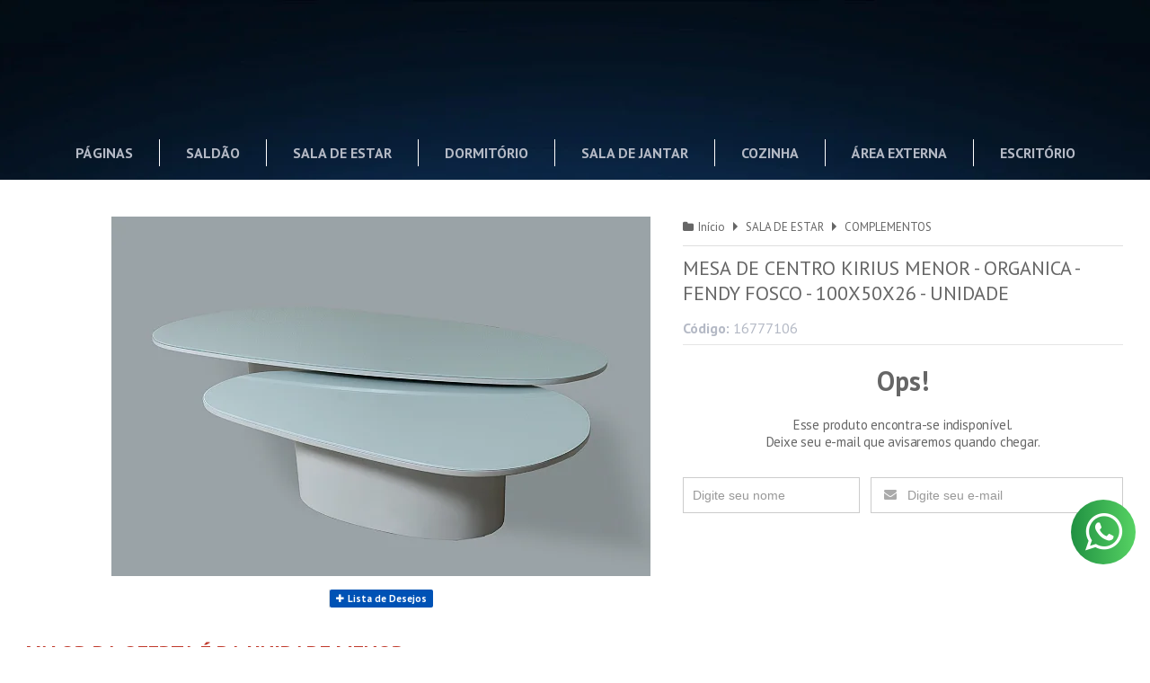

--- FILE ---
content_type: text/html; charset=utf-8
request_url: https://www.lojasguido.com.br/otgaymqft-mesa-de-centro-kirius-maior-organica-fendy-fosco-160x80x30-unidade
body_size: 19991
content:

<!DOCTYPE html>
<html lang="pt-br">
  <head>
    <meta charset="utf-8">
    <meta content='width=device-width, initial-scale=1.0, maximum-scale=2.0' name='viewport' />
    <title>MESA DE CENTRO KIRIUS MENOR - ORGANICA - FENDY FOSCO - 100X50X26 - UNIDADE - Casa Guido - Especialista em Móveis</title>
    <meta http-equiv="X-UA-Compatible" content="IE=edge">
    <meta name="generator" content="Loja Integrada" />

    <link rel="dns-prefetch" href="https://cdn.awsli.com.br/">
    <link rel="preconnect" href="https://cdn.awsli.com.br/">
    <link rel="preconnect" href="https://fonts.googleapis.com">
    <link rel="preconnect" href="https://fonts.gstatic.com" crossorigin>

    
  
      <meta property="og:url" content="https://www.lojasguido.com.br/otgaymqft-mesa-de-centro-kirius-maior-organica-fendy-fosco-160x80x30-unidade" />
      <meta property="og:type" content="website" />
      <meta property="og:site_name" content="Casa Guido" />
      <meta property="og:locale" content="pt_BR" />
    
  <!-- Metadata para o facebook -->
  <meta property="og:type" content="website" />
  <meta property="og:title" content="MESA DE CENTRO KIRIUS MENOR - ORGANICA - FENDY FOSCO - 100X50X26 - UNIDADE" />
  <meta property="og:image" content="https://cdn.awsli.com.br/800x800/1362/1362312/produto/180834592/d59069e37e.jpg" />
  <meta name="twitter:card" content="product" />
  
  <meta name="twitter:domain" content="www.lojasguido.com.br" />
  <meta name="twitter:url" content="https://www.lojasguido.com.br/otgaymqft-mesa-de-centro-kirius-maior-organica-fendy-fosco-160x80x30-unidade?utm_source=twitter&utm_medium=twitter&utm_campaign=twitter" />
  <meta name="twitter:title" content="MESA DE CENTRO KIRIUS MENOR - ORGANICA - FENDY FOSCO - 100X50X26 - UNIDADE" />
  <meta name="twitter:description" content="VALOR DA OFERTA É DA UNIDADE MENOR Base: Compensado e MDF laminado ou laqueado. Tampo: MDF laqueado ou lamidao. Vidro laqueado." />
  <meta name="twitter:image" content="https://cdn.awsli.com.br/300x300/1362/1362312/produto/180834592/d59069e37e.jpg" />
  <meta name="twitter:label1" content="Código" />
  <meta name="twitter:data1" content="16777106" />
  <meta name="twitter:label2" content="Disponibilidade" />
  <meta name="twitter:data2" content="Indisponível" />


    
  
    <script>
      setTimeout(function() {
        if (typeof removePageLoading === 'function') {
          removePageLoading();
        };
      }, 7000);
    </script>
  



    

  

    <link rel="canonical" href="https://www.lojasguido.com.br/otgaymqft-mesa-de-centro-kirius-maior-organica-fendy-fosco-160x80x30-unidade" />
  



  <meta name="description" content="VALOR DA OFERTA É DA UNIDADE MENOR Base: Compensado e MDF laminado ou laqueado. Tampo: MDF laqueado ou lamidao. Vidro laqueado." />
  <meta property="og:description" content="VALOR DA OFERTA É DA UNIDADE MENOR Base: Compensado e MDF laminado ou laqueado. Tampo: MDF laqueado ou lamidao. Vidro laqueado." />







  <meta name="robots" content="index, follow" />



    
      
        <link rel="shortcut icon" href="https://cdn.awsli.com.br/1362/1362312/favicon/73eff242c0.png" />
      
      <link rel="icon" href="https://cdn.awsli.com.br/1362/1362312/favicon/73eff242c0.png" sizes="192x192">
    
    
      <meta name="theme-color" content="#0052b5">
    

    
      <link rel="stylesheet" href="https://cdn.awsli.com.br/production/static/loja/estrutura/v1/css/all.min.css?v=3bcb72d" type="text/css">
    
    <!--[if lte IE 8]><link rel="stylesheet" href="https://cdn.awsli.com.br/production/static/loja/estrutura/v1/css/ie-fix.min.css" type="text/css"><![endif]-->
    <!--[if lte IE 9]><style type="text/css">.lateral-fulbanner { position: relative; }</style><![endif]-->

    
      <link rel="stylesheet" href="https://cdn.awsli.com.br/production/static/loja/estrutura/v1/css/tema-escuro.min.css?v=3bcb72d" type="text/css">
    

    
    <link href="https://fonts.googleapis.com/css2?family=PT%20Sans:ital,wght@0,300;0,400;0,600;0,700;0,800;1,300;1,400;1,600;1,700&display=swap" rel="stylesheet">
    
    
      <link href="https://fonts.googleapis.com/css2?family=PT%20Sans:wght@300;400;600;700&display=swap" rel="stylesheet">
    

    
      <link rel="stylesheet" href="https://cdn.awsli.com.br/production/static/loja/estrutura/v1/css/bootstrap-responsive.css?v=3bcb72d" type="text/css">
      <link rel="stylesheet" href="https://cdn.awsli.com.br/production/static/loja/estrutura/v1/css/style-responsive.css?v=3bcb72d">
    

    <link rel="stylesheet" href="/tema.css?v=20251205-160204">

    

    <script type="text/javascript">
      var LOJA_ID = 1362312;
      var MEDIA_URL = "https://cdn.awsli.com.br/";
      var API_URL_PUBLIC = 'https://api.awsli.com.br/';
      
        var CARRINHO_PRODS = [];
      
      var ENVIO_ESCOLHIDO = 0;
      var ENVIO_ESCOLHIDO_CODE = 0;
      var CONTRATO_INTERNACIONAL = false;
      var CONTRATO_BRAZIL = !CONTRATO_INTERNACIONAL;
      var IS_STORE_ASYNC = true;
      var IS_CLIENTE_ANONIMO = false;
    </script>

    

    <!-- Editor Visual -->
    

    <script>
      

      const isPreview = JSON.parse(sessionStorage.getItem('preview', true));
      if (isPreview) {
        const url = location.href
        location.search === '' && url + (location.search = '?preview=None')
      }
    </script>

    
      <script src="https://cdn.awsli.com.br/production/static/loja/estrutura/v1/js/all.min.js?v=3bcb72d"></script>
    
    <!-- HTML5 shim and Respond.js IE8 support of HTML5 elements and media queries -->
    <!--[if lt IE 9]>
      <script src="https://oss.maxcdn.com/html5shiv/3.7.2/html5shiv.min.js"></script>
      <script src="https://oss.maxcdn.com/respond/1.4.2/respond.min.js"></script>
    <![endif]-->

    <link rel="stylesheet" href="https://cdn.awsli.com.br/production/static/loja/estrutura/v1/css/slick.min.css" type="text/css">
    <script src="https://cdn.awsli.com.br/production/static/loja/estrutura/v1/js/slick.min.js?v=3bcb72d"></script>
    <link rel="stylesheet" href="https://cdn.awsli.com.br/production/static/css/jquery.fancybox.min.css" type="text/css" />
    <script src="https://cdn.awsli.com.br/production/static/js/jquery/jquery.fancybox.pack.min.js"></script>

    
    

  
  <link rel="stylesheet" href="https://cdn.awsli.com.br/production/static/loja/estrutura/v1/css/imagezoom.min.css" type="text/css">
  <script src="https://cdn.awsli.com.br/production/static/loja/estrutura/v1/js/jquery.imagezoom.min.js"></script>

  <script type="text/javascript">
    var PRODUTO_ID = '180834592';
    var URL_PRODUTO_FRETE_CALCULAR = 'https://www.lojasguido.com.br/carrinho/frete';
    var variacoes = undefined;
    var grades = undefined;
    var imagem_grande = "https://cdn.awsli.com.br/2500x2500/1362/1362312/produto/180834592/d59069e37e.jpg";
    var produto_grades_imagens = {};
    var produto_preco_sob_consulta = false;
    var produto_preco = 2099.00;
  </script>
  <script type="text/javascript" src="https://cdn.awsli.com.br/production/static/loja/estrutura/v1/js/produto.min.js?v=3bcb72d"></script>
  <script type="text/javascript" src="https://cdn.awsli.com.br/production/static/loja/estrutura/v1/js/eventos-pixel-produto.min.js?v=3bcb72d"></script>


    
      
        
      
    

    
<script>
  var url = '/_events/api/setEvent';

  var sendMetrics = function(event, user = {}) {
    var unique_identifier = uuidv4();

    try {
      var data = {
        request: {
          id: unique_identifier,
          environment: 'production'
        },
        store: {
          id: 1362312,
          name: 'Casa Guido',
          test_account: false,
          has_meta_app: window.has_meta_app ?? false,
          li_search: true
        },
        device: {
          is_mobile: /Mobi/.test(window.navigator.userAgent),
          user_agent: window.navigator.userAgent,
          ip: '###device_ip###'
        },
        page: {
          host: window.location.hostname,
          path: window.location.pathname,
          search: window.location.search,
          type: 'product',
          title: document.title,
          referrer: document.referrer
        },
        timestamp: '###server_timestamp###',
        user_timestamp: new Date().toISOString(),
        event,
        origin: 'store'
      };

      if (window.performance) {
        var [timing] = window.performance.getEntriesByType('navigation');

        data['time'] = {
          server_response: Math.round(timing.responseStart - timing.requestStart)
        };
      }

      var _user = {},
          user_email_cookie = $.cookie('user_email'),
          user_data_cookie = $.cookie('LI-UserData');

      if (user_email_cookie) {
        var user_email = decodeURIComponent(user_email_cookie);

        _user['email'] = user_email;
      }

      if (user_data_cookie) {
        var user_data = JSON.parse(user_data_cookie);

        _user['logged'] = user_data.logged;
        _user['id'] = user_data.id ?? undefined;
      }

      $.each(user, function(key, value) {
        _user[key] = value;
      });

      if (!$.isEmptyObject(_user)) {
        data['user'] = _user;
      }

      try {
        var session_identifier = $.cookie('li_session_identifier');

        if (!session_identifier) {
          session_identifier = uuidv4();
        };

        var expiration_date = new Date();

        expiration_date.setTime(expiration_date.getTime() + (30 * 60 * 1000)); // 30 minutos

        $.cookie('li_session_identifier', session_identifier, {
          expires: expiration_date,
          path: '/'
        });

        data['session'] = {
          id: session_identifier
        };
      } catch (err) { }

      try {
        var user_session_identifier = $.cookie('li_user_session_identifier');

        if (!user_session_identifier) {
          user_session_identifier = uuidv4();

          $.cookie('li_user_session_identifier', user_session_identifier, {
            path: '/'
          });
        };

        data['user_session'] = {
          id: user_session_identifier
        };
      } catch (err) { }

      var _cookies = {},
          fbc = $.cookie('_fbc'),
          fbp = $.cookie('_fbp');

      if (fbc) {
        _cookies['fbc'] = fbc;
      }

      if (fbp) {
        _cookies['fbp'] = fbp;
      }

      if (!$.isEmptyObject(_cookies)) {
        data['session']['cookies'] = _cookies;
      }

      try {
        var ab_test_cookie = $.cookie('li_ab_test_running');

        if (ab_test_cookie) {
          var ab_test = JSON.parse(atob(ab_test_cookie));

          if (ab_test.length) {
            data['store']['ab_test'] = ab_test;
          }
        }
      } catch (err) { }

      var _utm = {};

      $.each(sessionStorage, function(key, value) {
        if (key.startsWith('utm_')) {
          var name = key.split('_')[1];

          _utm[name] = value;
        }
      });

      if (!$.isEmptyObject(_utm)) {
        data['session']['utm'] = _utm;
      }

      var controller = new AbortController();

      setTimeout(function() {
        controller.abort();
      }, 5000);

      fetch(url, {
        keepalive: true,
        method: 'POST',
        headers: {
          'Content-Type': 'application/json'
        },
        body: JSON.stringify({ data }),
        signal: controller.signal
      });
    } catch (err) { }

    return unique_identifier;
  }
</script>

    
<script>
  (function() {
    var initABTestHandler = function() {
      try {
        if ($.cookie('li_ab_test_running')) {
          return
        };
        var running_tests = [];

        
        
        
        

        var running_tests_to_cookie = JSON.stringify(running_tests);
        running_tests_to_cookie = btoa(running_tests_to_cookie);
        $.cookie('li_ab_test_running', running_tests_to_cookie, {
          path: '/'
        });

        
        if (running_tests.length > 0) {
          setTimeout(function() {
            $.ajax({
              url: "/conta/status"
            });
          }, 500);
        };

      } catch (err) { }
    }
    setTimeout(initABTestHandler, 500);
  }());
</script>

    
<script>
  $(function() {
    // Clicar em um produto
    $('.listagem-item').click(function() {
      var row, column;

      var $list = $(this).closest('[data-produtos-linha]'),
          index = $(this).closest('li').index();

      if($list.find('.listagem-linha').length === 1) {
        var productsPerRow = $list.data('produtos-linha');

        row = Math.floor(index / productsPerRow) + 1;
        column = (index % productsPerRow) + 1;
      } else {
        row = $(this).closest('.listagem-linha').index() + 1;
        column = index + 1;
      }

      var body = {
        item_id: $(this).attr('data-id'),
        item_sku: $(this).find('.produto-sku').text(),
        item_name: $(this).find('.nome-produto').text().trim(),
        item_row: row,
        item_column: column
      };

      var eventID = sendMetrics({
        type: 'event',
        name: 'select_product',
        data: body
      });

      $(document).trigger('li_select_product', [eventID, body]);
    });

    // Clicar no "Fale Conosco"
    $('#modalContato').on('show', function() {
      var value = 'Fale Conosco';

      var eventID = sendMetrics({
        type: 'event',
        name: 'start_contact',
        data: { text: value }
      });

      $(document).trigger('li_start_contact', [eventID, value]);
    });

    // Clicar no WhatsApp
    $('.li-whatsapp a').click(function() {
      var value = 'WhatsApp';

      var eventID = sendMetrics({
        type: 'event',
        name: 'start_contact',
        data: { text: value }
      });

      $(document).trigger('li_start_contact', [eventID, value]);
    });

    
      // Visualizar o produto
      var body = {
        item_id: '180834592',
        item_sku: '16777106',
        item_name: 'MESA DE CENTRO KIRIUS MENOR - ORGANICA - FENDY FOSCO - 100X50X26 - UNIDADE',
        item_category: 'COMPLEMENTOS',
        item_type: 'product',
        
          full_price: 2099.00,
          promotional_price: null,
          price: 2099.00,
        
        quantity: 1
      };

      var params = new URLSearchParams(window.location.search),
          recommendation_shelf = null,
          recommendation = {};

      if (
        params.has('recomendacao_id') &&
        params.has('email_ref') &&
        params.has('produtos_recomendados')
      ) {
        recommendation['email'] = {
          id: params.get('recomendacao_id'),
          email_id: params.get('email_ref'),
          products: $.map(params.get('produtos_recomendados').split(','), function(value) {
            return parseInt(value)
          })
        };
      }

      if (recommendation_shelf) {
        recommendation['shelf'] = recommendation_shelf;
      }

      if (!$.isEmptyObject(recommendation)) {
        body['recommendation'] = recommendation;
      }

      var eventID = sendMetrics({
        type: 'pageview',
        name: 'view_product',
        data: body
      });

      $(document).trigger('li_view_product', [eventID, body]);

      // Calcular frete
      $('#formCalcularCep').submit(function() {
        $(document).ajaxSuccess(function(event, xhr, settings) {
          try {
            var url = new URL(settings.url);

            if(url.pathname !== '/carrinho/frete') return;

            var data = xhr.responseJSON;

            if(data.error) return;

            var params = url.searchParams;

            var body = {
              zipcode: params.get('cep'),
              deliveries: $.map(data, function(delivery) {
                if(delivery.msgErro) return;

                return {
                  id: delivery.id,
                  name: delivery.name,
                  price: delivery.price,
                  delivery_time: delivery.deliveryTime
                };
              })
            };

            var eventID = sendMetrics({
              type: 'event',
              name: 'calculate_shipping',
              data: body
            });

            $(document).trigger('li_calculate_shipping', [eventID, body]);

            $(document).off('ajaxSuccess');
          } catch(error) {}
        });
      });

      // Visualizar compre junto
      $(document).on('buy_together_ready', function() {
        var $buyTogether = $('.compre-junto');

        var observer = new IntersectionObserver(function(entries) {
          entries.forEach(function(entry) {
            if(entry.isIntersecting) {
              var body = {
                title: $buyTogether.find('.compre-junto__titulo').text(),
                id: $buyTogether.data('id'),
                items: $buyTogether.find('.compre-junto__produto').map(function() {
                  var $product = $(this);

                  return {
                    item_id: $product.attr('data-id'),
                    item_sku: $product.attr('data-code'),
                    item_name: $product.find('.compre-junto__nome').text(),
                    full_price: $product.find('.compre-junto__preco--regular').data('price') || null,
                    promotional_price: $product.find('.compre-junto__preco--promocional').data('price') || null
                  };
                }).get()
              };

              var eventID = sendMetrics({
                type: 'event',
                name: 'view_buy_together',
                data: body
              });

              $(document).trigger('li_view_buy_together', [eventID, body]);

              observer.disconnect();
            }
          });
        }, { threshold: 1.0 });

        observer.observe($buyTogether.get(0));

        $('.compre-junto__atributo--grade').click(function(event) {
          if(!event.originalEvent) return;

          var body = {
            grid_name: $(this).closest('.compre-junto__atributos').data('grid'),
            variation_name: $(this).data('variation')
          };

          var eventID = sendMetrics({
            type: 'event',
            name: 'select_buy_together_variation',
            data: body
          });

          $(document).trigger('li_select_buy_together_variation', [eventID, body]);
        });

        $('.compre-junto__atributo--lista').change(function(event) {
          if(!event.originalEvent) return;

          var $selectedOption = $(this).find('option:selected');

          if(!$selectedOption.is('[value]')) return;

          var body = {
            grid_name: $(this).closest('.compre-junto__atributos').data('grid'),
            variation_name: $selectedOption.text()
          };

          var eventID = sendMetrics({
            type: 'event',
            name: 'select_buy_together_variation',
            data: body
          });

          $(document).trigger('li_select_buy_together_variation', [eventID, body]);
        });
      });

      // Selecionar uma variação
      $('.atributo-item').click(function(event) {
        if(!event.originalEvent) return;

        var body = {
          grid_name: $(this).data('grade-nome'),
          variation_name: $(this).data('variacao-nome')
        };

        var eventID = sendMetrics({
          type: 'event',
          name: 'select_variation',
          data: body
        });

        $(document).trigger('li_select_variation', [eventID, body]);
      });
    
  });
</script>


    
	<!-- lojaintegrada-google-shopping -->
  
      <meta name="google-site-verification" content="qTII1hb5cjgCLEk7pbUXZT-x3ioqzhW8OiZ4ZEcb4u4" />
  


    
      
        <link href="//cdn.awsli.com.br/temasv2/877/__theme_custom.css?v=1716470870" rel="stylesheet" type="text/css">
<script src="//cdn.awsli.com.br/temasv2/877/__theme_custom.js?v=1716470870"></script>
      
    

    
      <link rel="stylesheet" href="/avancado.css?v=20251205-160204" type="text/css" />
    

    
      
        <script defer async src="https://analytics.tiktok.com/i18n/pixel/sdk.js?sdkid=CC1S7SBC77U1E9AK6LQ0"></script>
      

      
        <script type="text/javascript">
          !function (w, d, t) {
            w.TiktokAnalyticsObject=t;
            var ttq=w[t]=w[t]||[];
            ttq.methods=["page","track","identify","instances","debug","on","off","once","ready","alias","group","enableCookie","disableCookie"];
            ttq.setAndDefer=function(t,e){
              t[e]=function(){
                t.push([e].concat(Array.prototype.slice.call(arguments,0)))
              }
            }
            for(var i=0;i<ttq.methods.length;i++)
              ttq.setAndDefer(ttq,ttq.methods[i]);
          }(window, document, 'ttq');

          window.LI_TIKTOK_PIXEL_ENABLED = true;
        </script>
      

      
    

    
  <link rel="manifest" href="/manifest.json" />




  </head>
  <body class="pagina-produto produto-180834592 tema-transparente tema-pequeno ">
    <div id="fb-root"></div>
    
  
    <div id="full-page-loading">
      <div class="conteiner" style="height: 100%;">
        <div class="loading-placeholder-content">
          <div class="loading-placeholder-effect loading-placeholder-header"></div>
          <div class="loading-placeholder-effect loading-placeholder-body"></div>
        </div>
      </div>
      <script>
        var is_full_page_loading = true;
        function removePageLoading() {
          if (is_full_page_loading) {
            try {
              $('#full-page-loading').remove();
            } catch(e) {}
            try {
              var div_loading = document.getElementById('full-page-loading');
              if (div_loading) {
                div_loading.remove();
              };
            } catch(e) {}
            is_full_page_loading = false;
          };
        };
        $(function() {
          setTimeout(function() {
            removePageLoading();
          }, 1);
        });
      </script>
      <style>
        #full-page-loading { position: fixed; z-index: 9999999; margin: auto; top: 0; left: 0; bottom: 0; right: 0; }
        #full-page-loading:before { content: ''; display: block; position: fixed; top: 0; left: 0; width: 100%; height: 100%; background: rgba(255, 255, 255, .98); background: radial-gradient(rgba(255, 255, 255, .99), rgba(255, 255, 255, .98)); }
        .loading-placeholder-content { height: 100%; display: flex; flex-direction: column; position: relative; z-index: 1; }
        .loading-placeholder-effect { background-color: #F9F9F9; border-radius: 5px; width: 100%; animation: pulse-loading 1.5s cubic-bezier(0.4, 0, 0.6, 1) infinite; }
        .loading-placeholder-content .loading-placeholder-body { flex-grow: 1; margin-bottom: 30px; }
        .loading-placeholder-content .loading-placeholder-header { height: 20%; min-height: 100px; max-height: 200px; margin: 30px 0; }
        @keyframes pulse-loading{50%{opacity:.3}}
      </style>
    </div>
  



    
      
        




<div class="barra-inicial fundo-secundario">
  <div class="conteiner">
    <div class="row-fluid">
      <div class="lista-redes span3 hidden-phone">
        
          <ul>
            
              <li>
                <a href="https://facebook.com/lojasguido" target="_blank" aria-label="Siga nos no Facebook"><i class="icon-facebook"></i></a>
              </li>
            
            
            
            
            
              <li>
                <a href="https://instagram.com/lojasguido" target="_blank" aria-label="Siga nos no Instagram"><i class="icon-instagram"></i></a>
              </li>
            
            
            
          </ul>
        
      </div>
      <div class="canais-contato span9">
        <ul>
          <li class="hidden-phone">
            <a href="#modalContato" data-toggle="modal" data-target="#modalContato">
              <i class="icon-comment"></i>
              Fale Conosco
            </a>
          </li>
          
            <li>
              <span>
                <i class="icon-phone"></i>Telefone: (82) 99173-7157
              </span>
            </li>
          
          
          
        </ul>
      </div>
    </div>
  </div>
</div>

      
    

    <div class="conteiner-principal">
      
        
          
<div id="cabecalho">

  <div class="atalhos-mobile visible-phone fundo-secundario borda-principal">
    <ul>

      <li><a href="https://www.lojasguido.com.br/" class="icon-home"> </a></li>
      
      <li class="fundo-principal"><a href="https://www.lojasguido.com.br/carrinho/index" class="icon-shopping-cart"> </a></li>
      
      
        <li class="menu-user-logged" style="display: none;"><a href="https://www.lojasguido.com.br/conta/logout" class="icon-signout menu-user-logout"> </a></li>
      
      
      <li><a href="https://www.lojasguido.com.br/conta/index" class="icon-user"> </a></li>
      
      <li class="vazia"><span>&nbsp;</span></li>

    </ul>
  </div>

  <div class="conteiner">
    <div class="row-fluid">
      <div class="span3">
        <h2 class="logo cor-secundaria">
          <a href="https://www.lojasguido.com.br/" title="Casa Guido">
            
            <img src="https://cdn.awsli.com.br/400x300/1362/1362312/logo/6b59fac731.png" alt="Casa Guido" />
            
          </a>
        </h2>


      </div>

      <div class="conteudo-topo span9">
        <div class="superior row-fluid hidden-phone">
          <div class="span8">
            
              
                <div class="btn-group menu-user-logged" style="display: none;">
                  <a href="https://www.lojasguido.com.br/conta/index" class="botao secundario pequeno dropdown-toggle" data-toggle="dropdown">
                    Olá, <span class="menu-user-name"></span>
                    <span class="icon-chevron-down"></span>
                  </a>
                  <ul class="dropdown-menu">
                    <li>
                      <a href="https://www.lojasguido.com.br/conta/index" title="Minha conta">Minha conta</a>
                    </li>
                    
                      <li>
                        <a href="https://www.lojasguido.com.br/conta/pedido/listar" title="Minha conta">Meus pedidos</a>
                      </li>
                    
                    <li>
                      <a href="https://www.lojasguido.com.br/conta/favorito/listar" title="Meus favoritos">Meus favoritos</a>
                    </li>
                    <li>
                      <a href="https://www.lojasguido.com.br/conta/logout" title="Sair" class="menu-user-logout">Sair</a>
                    </li>
                  </ul>
                </div>
              
              
                <a href="https://www.lojasguido.com.br/conta/login" class="bem-vindo cor-secundaria menu-user-welcome">
                  Bem-vindo, <span class="cor-principal">identifique-se</span> para fazer pedidos
                </a>
              
            
          </div>
          <div class="span4">
            <ul class="acoes-conta borda-alpha">
              
                <li>
                  <i class="icon-list fundo-principal"></i>
                  <a href="https://www.lojasguido.com.br/conta/pedido/listar" class="cor-secundaria">Meus Pedidos</a>
                </li>
              
              
                <li>
                  <i class="icon-user fundo-principal"></i>
                  <a href="https://www.lojasguido.com.br/conta/index" class="cor-secundaria">Minha Conta</a>
                </li>
              
            </ul>
          </div>
        </div>

        <div class="inferior row-fluid ">
          <div class="span8 busca-mobile">
            <a href="javascript:;" class="atalho-menu visible-phone icon-th botao principal"> </a>

            <div class="busca borda-alpha">
              <form id="form-buscar" action="/buscar" method="get">
                <input id="auto-complete" type="text" name="q" placeholder="Digite o que você procura" value="" autocomplete="off" maxlength="255" />
                <button class="botao botao-busca icon-search fundo-secundario" aria-label="Buscar"></button>
              </form>
            </div>

          </div>

          
            <div class="span4 hidden-phone">
              

  <div class="carrinho vazio">
    
      <a href="https://www.lojasguido.com.br/carrinho/index">
        <i class="icon-shopping-cart fundo-principal"></i>
        <strong class="qtd-carrinho titulo cor-secundaria" style="display: none;">0</strong>
        <span style="display: none;">
          
            <b class="titulo cor-secundaria"><span>Meu Carrinho</span></b>
          
          <span class="cor-secundaria">Produtos adicionados</span>
        </span>
        
          <span class="titulo cor-secundaria vazio-text">Carrinho vazio</span>
        
      </a>
    
    <div class="carrinho-interno-ajax"></div>
  </div>
  
<div class="minicart-placeholder" style="display: none;">
  <div class="carrinho-interno borda-principal">
    <ul>
      <li class="minicart-item-modelo">
        
          <div class="preco-produto com-promocao destaque-preco ">
            <div>
              <s class="preco-venda">
                R$ --PRODUTO_PRECO_DE--
              </s>
              <strong class="preco-promocional cor-principal">
                R$ --PRODUTO_PRECO_POR--
              </strong>
            </div>
          </div>
        
        <a data-href="--PRODUTO_URL--" class="imagem-produto">
          <img data-src="https://cdn.awsli.com.br/64x64/--PRODUTO_IMAGEM--" alt="--PRODUTO_NOME--" />
        </a>
        <a data-href="--PRODUTO_URL--" class="nome-produto cor-secundaria">
          --PRODUTO_NOME--
        </a>
        <div class="produto-sku hide">--PRODUTO_SKU--</div>
      </li>
    </ul>
    <div class="carrinho-rodape">
      <span class="carrinho-info">
        
          <i>--CARRINHO_QUANTIDADE-- produto no carrinho</i>
        
        
          
            <span class="carrino-total">
              Total: <strong class="titulo cor-principal">R$ --CARRINHO_TOTAL_ITENS--</strong>
            </span>
          
        
      </span>
      <a href="https://www.lojasguido.com.br/carrinho/index" class="botao principal">
        
          <i class="icon-shopping-cart"></i>Ir para o carrinho
        
      </a>
    </div>
  </div>
</div>



            </div>
          
        </div>

      </div>
    </div>
    


  
    
      
<div class="menu superior">
  <ul class="nivel-um">
    

  <li class="categoria-paginas com-filho borda-principal">
    <a href="javascript:;" title="Institucional">
      <strong class="titulo cor-secundaria">Páginas</strong>
      <i class="icon-chevron-down fundo-secundario"></i>
    </a>
    <ul class="nivel-dois borda-alpha">
      
        <li class="categoria-pagina-402626">
          <a href="https://www.lojasguido.com.br/pagina/quem-somos.html" title="Quem Somos">
            Quem Somos
          </a>
        </li>
      
        <li class="categoria-pagina-927496">
          <a href="https://www.lojasguido.com.br/pagina/trabalhe-conosco.html" title="Trabalhe Conosco">
            Trabalhe Conosco
          </a>
        </li>
      
        <li class="categoria-pagina-497194">
          <a href="https://www.lojasguido.com.br/pagina/politica-de-entrega-montagem-e-devolucao-loja-fisica.html" title="Política de Entrega, Montagem e Devolução (Loja Física)">
            Política de Entrega, Montagem e Devolução (Loja Física)
          </a>
        </li>
      
        <li class="categoria-pagina-402646">
          <a href="https://www.lojasguido.com.br/pagina/politica-de-entrega-montagem-e-devolucao-site.html" title="Política de Entrega, Montagem e Devolução (Site)">
            Política de Entrega, Montagem e Devolução (Site)
          </a>
        </li>
      
        <li class="categoria-pagina-402641">
          <a href="https://www.lojasguido.com.br/pagina/politica-de-privacidade.html" title="Política de Privacidade">
            Política de Privacidade
          </a>
        </li>
      
        <li class="categoria-pagina-799772">
          <a href="https://www.lojasguido.com.br/pagina/enderecos-das-lojas.html" title="Endereços das Lojas">
            Endereços das Lojas
          </a>
        </li>
      
        <li class="categoria-pagina-857743">
          <a href="https://www.lojasguido.com.br/pagina/conheca-garantia-estendida.html" title="Conheça Garantia Estendida">
            Conheça Garantia Estendida
          </a>
        </li>
      
        <li class="categoria-pagina-857737">
          <a href="https://www.lojasguido.com.br/pagina/conheca-guido-express.html" title="Conheça Guido Express">
            Conheça Guido Express
          </a>
        </li>
      
        <li class="categoria-pagina-857739">
          <a href="https://www.lojasguido.com.br/pagina/conheca-impermeabilizacao.html" title="Conheça Impermeabilização">
            Conheça Impermeabilização
          </a>
        </li>
      
        <li class="categoria-pagina-857746">
          <a href="https://www.lojasguido.com.br/pagina/conheca-seguro-residencial.html" title="Conheça Seguro Residencial">
            Conheça Seguro Residencial
          </a>
        </li>
      
        <li class="categoria-pagina-856618">
          <a href="https://www.lojasguido.com.br/pagina/portal-meurh.html" title="Portal MeuRH">
            Portal MeuRH
          </a>
        </li>
      
        <li class="categoria-pagina-904661">
          <a href="https://www.lojasguido.com.br/pagina/ouvidoria-guido.html" title="Ouvidoria Guido">
            Ouvidoria Guido
          </a>
        </li>
      
        <li class="categoria-pagina-982343">
          <a href="https://www.lojasguido.com.br/pagina/politica-de-privacidade-apps.html" title="Política de privacidade Apps">
            Política de privacidade Apps
          </a>
        </li>
      
    </ul>
  </li>


    

  


    
      <li class="categoria-id-17815680 com-filho borda-principal">
        <a href="https://www.lojasguido.com.br/saldao" title="SALDÃO">
          <strong class="titulo cor-secundaria">SALDÃO</strong>
          
            <i class="icon-chevron-down fundo-secundario"></i>
          
        </a>
        
          <ul class="nivel-dois borda-alpha">
            

  <li class="categoria-id-18056764 ">
    <a href="https://www.lojasguido.com.br/categoria/18056764.html" title="ARMÁRIOS E PANELEIROS">
      
      ARMÁRIOS E PANELEIROS
    </a>
    
  </li>

  <li class="categoria-id-17908189 ">
    <a href="https://www.lojasguido.com.br/categoria/17908189.html" title="BALCÕES">
      
      BALCÕES
    </a>
    
  </li>

  <li class="categoria-id-18056772 ">
    <a href="https://www.lojasguido.com.br/categoria/18056772.html" title="BELICHES">
      
      BELICHES
    </a>
    
  </li>

  <li class="categoria-id-17908190 ">
    <a href="https://www.lojasguido.com.br/categoria/17908190.html" title="CADEIRAS">
      
      CADEIRAS
    </a>
    
  </li>

  <li class="categoria-id-17908191 ">
    <a href="https://www.lojasguido.com.br/categoria/17908191.html" title="COLCHÕES E BASES BOX">
      
      COLCHÕES E BASES BOX
    </a>
    
  </li>

  <li class="categoria-id-17908188 ">
    <a href="https://www.lojasguido.com.br/categoria/17908188.html" title="COMPLEMENTOS">
      
      COMPLEMENTOS
    </a>
    
  </li>

  <li class="categoria-id-17908193 ">
    <a href="https://www.lojasguido.com.br/categoria/17908193.html" title="CONJUNTOS E KITS COMPLETOS">
      
      CONJUNTOS E KITS COMPLETOS
    </a>
    
  </li>

  <li class="categoria-id-17908195 ">
    <a href="https://www.lojasguido.com.br/categoria/17908195.html" title="MESA + CADEIRAS (CONJUNTOS)">
      
      MESA + CADEIRAS (CONJUNTOS)
    </a>
    
  </li>

  <li class="categoria-id-17908196 ">
    <a href="https://www.lojasguido.com.br/categoria/17908196.html" title="MESAS">
      
      MESAS
    </a>
    
  </li>

  <li class="categoria-id-17908194 ">
    <a href="https://www.lojasguido.com.br/categoria/17908194.html" title="PAINÉIS / ESTANTES / RACKS E HOMES">
      
      PAINÉIS / ESTANTES / RACKS E HOMES
    </a>
    
  </li>

  <li class="categoria-id-18056781 ">
    <a href="https://www.lojasguido.com.br/categoria/18056781.html" title="POLTRONAS E PUFFS">
      
      POLTRONAS E PUFFS
    </a>
    
  </li>

  <li class="categoria-id-18056782 ">
    <a href="https://www.lojasguido.com.br/categoria/18056782.html" title="ROUPEIROS / GUARDA ROUPAS">
      
      ROUPEIROS / GUARDA ROUPAS
    </a>
    
  </li>

  <li class="categoria-id-17908192 ">
    <a href="https://www.lojasguido.com.br/categoria/17908192.html" title="SOFÁS / CONJUNTO ESTOFADO">
      
      SOFÁS / CONJUNTO ESTOFADO
    </a>
    
  </li>


          </ul>
        
      </li>
    
      <li class="categoria-id-5585039 com-filho borda-principal">
        <a href="https://www.lojasguido.com.br/sala-de-estar" title="SALA DE ESTAR">
          <strong class="titulo cor-secundaria">SALA DE ESTAR</strong>
          
            <i class="icon-chevron-down fundo-secundario"></i>
          
        </a>
        
          <ul class="nivel-dois borda-alpha">
            

  <li class="categoria-id-19857430 ">
    <a href="https://www.lojasguido.com.br/aparador-19857430" title="APARADOR">
      
      APARADOR
    </a>
    
  </li>

  <li class="categoria-id-18301443 ">
    <a href="https://www.lojasguido.com.br/banqueta-18301443" title="BANQUETA">
      
      BANQUETA
    </a>
    
  </li>

  <li class="categoria-id-19244239 ">
    <a href="https://www.lojasguido.com.br/buffet-19244239" title="BUFFET">
      
      BUFFET
    </a>
    
  </li>

  <li class="categoria-id-5502539 ">
    <a href="https://www.lojasguido.com.br/complementos" title="COMPLEMENTOS">
      
      COMPLEMENTOS
    </a>
    
  </li>

  <li class="categoria-id-19548432 ">
    <a href="https://www.lojasguido.com.br/cristaleira-19548432" title="CRISTALEIRA">
      
      CRISTALEIRA
    </a>
    
  </li>

  <li class="categoria-id-19983292 ">
    <a href="https://www.lojasguido.com.br/mesa-de-centro-19983292" title="MESA DE CENTRO">
      
      MESA DE CENTRO
    </a>
    
  </li>

  <li class="categoria-id-4304497 ">
    <a href="https://www.lojasguido.com.br/estante-rack-home" title="PAINÉIS / ESTANTES / RACKS E HOMES">
      
      PAINÉIS / ESTANTES / RACKS E HOMES
    </a>
    
  </li>

  <li class="categoria-id-10359740 ">
    <a href="https://www.lojasguido.com.br/poltronas" title="POLTRONAS E PUFFS">
      
      POLTRONAS E PUFFS
    </a>
    
  </li>

  <li class="categoria-id-18104939 ">
    <a href="https://www.lojasguido.com.br/sofa-modulado" title="SOFÁ MODULADO">
      
      SOFÁ MODULADO
    </a>
    
  </li>

  <li class="categoria-id-4304494 ">
    <a href="https://www.lojasguido.com.br/estofado-e-poltrona" title="SOFÁS / CONJUNTO ESTOFADO">
      
      SOFÁS / CONJUNTO ESTOFADO
    </a>
    
  </li>


          </ul>
        
      </li>
    
      <li class="categoria-id-10329811 com-filho borda-principal">
        <a href="https://www.lojasguido.com.br/dormitorio" title="DORMITÓRIO">
          <strong class="titulo cor-secundaria">DORMITÓRIO</strong>
          
            <i class="icon-chevron-down fundo-secundario"></i>
          
        </a>
        
          <ul class="nivel-dois borda-alpha">
            

  <li class="categoria-id-10338804 ">
    <a href="https://www.lojasguido.com.br/beliches" title="BELICHES">
      
      BELICHES
    </a>
    
  </li>

  <li class="categoria-id-20378618 ">
    <a href="https://www.lojasguido.com.br/berco-20378618" title="BERÇO">
      
      BERÇO
    </a>
    
  </li>

  <li class="categoria-id-10331568 ">
    <a href="https://www.lojasguido.com.br/cabeceiras" title="CABECEIRAS">
      
      CABECEIRAS
    </a>
    
  </li>

  <li class="categoria-id-4304493 ">
    <a href="https://www.lojasguido.com.br/camas-e-conj-box" title="CAMAS E CONJ BOX">
      
      CAMAS E CONJ BOX
    </a>
    
  </li>

  <li class="categoria-id-14445760 ">
    <a href="https://www.lojasguido.com.br/colchoes-e-bases-box" title="COLCHÕES E BASES BOX">
      
      COLCHÕES E BASES BOX
    </a>
    
  </li>

  <li class="categoria-id-5638312 ">
    <a href="https://www.lojasguido.com.br/comodas" title="CÔMODA E PENTEADEIRA">
      
      CÔMODA E PENTEADEIRA
    </a>
    
  </li>

  <li class="categoria-id-5584717 ">
    <a href="https://www.lojasguido.com.br/infantil" title="INFANTIL">
      
      INFANTIL
    </a>
    
  </li>

  <li class="categoria-id-7426047 ">
    <a href="https://www.lojasguido.com.br/mesa-de-cabeceira" title="MESA DE CABECEIRA">
      
      MESA DE CABECEIRA
    </a>
    
  </li>

  <li class="categoria-id-18138685 ">
    <a href="https://www.lojasguido.com.br/modulado-18138685" title="MODULADO">
      
      MODULADO
    </a>
    
  </li>

  <li class="categoria-id-4304498 ">
    <a href="https://www.lojasguido.com.br/roupeiro" title="ROUPEIROS / GUARDA ROUPAS">
      
      ROUPEIROS / GUARDA ROUPAS
    </a>
    
  </li>

  <li class="categoria-id-23476822 ">
    <a href="https://www.lojasguido.com.br/sapateira-23476822" title="SAPATEIRA">
      
      SAPATEIRA
    </a>
    
  </li>


          </ul>
        
      </li>
    
      <li class="categoria-id-10343000 com-filho borda-principal">
        <a href="https://www.lojasguido.com.br/sala-de-jantar" title="SALA DE JANTAR">
          <strong class="titulo cor-secundaria">SALA DE JANTAR</strong>
          
            <i class="icon-chevron-down fundo-secundario"></i>
          
        </a>
        
          <ul class="nivel-dois borda-alpha">
            

  <li class="categoria-id-10343010 ">
    <a href="https://www.lojasguido.com.br/cadeiras" title="CADEIRAS">
      
      CADEIRAS
    </a>
    
  </li>

  <li class="categoria-id-10343021 ">
    <a href="https://www.lojasguido.com.br/complementares" title="COMPLEMENTARES">
      
      COMPLEMENTARES
    </a>
    
  </li>

  <li class="categoria-id-18056763 ">
    <a href="https://www.lojasguido.com.br/categoria/18056763.html" title="COMPLEMENTOS">
      
      COMPLEMENTOS
    </a>
    
  </li>

  <li class="categoria-id-19548479 ">
    <a href="https://www.lojasguido.com.br/espelho-19548479" title="ESPELHO">
      
      ESPELHO
    </a>
    
  </li>

  <li class="categoria-id-10343182 ">
    <a href="https://www.lojasguido.com.br/mesa-cadeiras-conjuntos" title="MESA + CADEIRAS (CONJUNTOS)">
      
      MESA + CADEIRAS (CONJUNTOS)
    </a>
    
  </li>

  <li class="categoria-id-10343007 ">
    <a href="https://www.lojasguido.com.br/mesas" title="MESAS">
      
      MESAS
    </a>
    
  </li>


          </ul>
        
      </li>
    
      <li class="categoria-id-4304496 com-filho borda-principal">
        <a href="https://www.lojasguido.com.br/cozinha" title="COZINHA">
          <strong class="titulo cor-secundaria">COZINHA</strong>
          
            <i class="icon-chevron-down fundo-secundario"></i>
          
        </a>
        
          <ul class="nivel-dois borda-alpha">
            

  <li class="categoria-id-10343980 ">
    <a href="https://www.lojasguido.com.br/armarios-e-paneleiros" title="ARMÁRIOS E PANELEIROS">
      
      ARMÁRIOS E PANELEIROS
    </a>
    
  </li>

  <li class="categoria-id-7333648 ">
    <a href="https://www.lojasguido.com.br/balcoes" title="BALCÕES">
      
      BALCÕES
    </a>
    
  </li>

  <li class="categoria-id-10344051 ">
    <a href="https://www.lojasguido.com.br/conjuntos-e-kits-completos" title="CONJUNTOS E KITS COMPLETOS">
      
      CONJUNTOS E KITS COMPLETOS
    </a>
    
  </li>

  <li class="categoria-id-5706756 ">
    <a href="https://www.lojasguido.com.br/fruteira-e-multiuso" title="FRUTEIRA E MULTIUSO">
      
      FRUTEIRA E MULTIUSO
    </a>
    
  </li>

  <li class="categoria-id-18056765 ">
    <a href="https://www.lojasguido.com.br/categoria/18056765.html" title="MULTIUSO">
      
      MULTIUSO
    </a>
    
  </li>


          </ul>
        
      </li>
    
      <li class="categoria-id-18163160 com-filho borda-principal">
        <a href="https://www.lojasguido.com.br/area-externa" title="ÁREA EXTERNA">
          <strong class="titulo cor-secundaria">ÁREA EXTERNA</strong>
          
            <i class="icon-chevron-down fundo-secundario"></i>
          
        </a>
        
          <ul class="nivel-dois borda-alpha">
            

  <li class="categoria-id-18227412 ">
    <a href="https://www.lojasguido.com.br/aparador-18227412" title="APARADOR">
      
      APARADOR
    </a>
    
  </li>

  <li class="categoria-id-18227414 ">
    <a href="https://www.lojasguido.com.br/banco-18227414" title="BANCO">
      
      BANCO
    </a>
    
  </li>

  <li class="categoria-id-18227373 ">
    <a href="https://www.lojasguido.com.br/categoria/18227373.html" title="CADEIRAS">
      
      CADEIRAS
    </a>
    
  </li>

  <li class="categoria-id-18227371 ">
    <a href="https://www.lojasguido.com.br/categoria/18227371.html" title="COMPLEMENTOS">
      
      COMPLEMENTOS
    </a>
    
  </li>

  <li class="categoria-id-18227420 ">
    <a href="https://www.lojasguido.com.br/mesa-lateral-18227420" title="MESA LATERAL">
      
      MESA LATERAL
    </a>
    
  </li>

  <li class="categoria-id-18227375 ">
    <a href="https://www.lojasguido.com.br/categoria/18227375.html" title="MESAS">
      
      MESAS
    </a>
    
  </li>

  <li class="categoria-id-18227376 ">
    <a href="https://www.lojasguido.com.br/categoria/18227376.html" title="POLTRONAS E PUFFS">
      
      POLTRONAS E PUFFS
    </a>
    
  </li>

  <li class="categoria-id-18227378 ">
    <a href="https://www.lojasguido.com.br/categoria/18227378.html" title="SOFÁS / CONJUNTO ESTOFADO">
      
      SOFÁS / CONJUNTO ESTOFADO
    </a>
    
  </li>


          </ul>
        
      </li>
    
      <li class="categoria-id-4959445 com-filho borda-principal">
        <a href="https://www.lojasguido.com.br/escritorio" title="ESCRITÓRIO">
          <strong class="titulo cor-secundaria">ESCRITÓRIO</strong>
          
            <i class="icon-chevron-down fundo-secundario"></i>
          
        </a>
        
          <ul class="nivel-dois borda-alpha">
            

  <li class="categoria-id-18056779 ">
    <a href="https://www.lojasguido.com.br/categoria/18056779.html" title="ESCRIVANINHA">
      
      ESCRIVANINHA
    </a>
    
  </li>

  <li class="categoria-id-18056766 ">
    <a href="https://www.lojasguido.com.br/categoria/18056766.html" title="MULTIUSO">
      
      MULTIUSO
    </a>
    
  </li>


          </ul>
        
      </li>
    
  </ul>
</div>

    
  


  </div>
  <span id="delimitadorBarra"></span>
</div>

          

  


        
      

      
  
    <div class="secao-banners">
      <div class="conteiner">
        
          <div class="banner cheio">
            <div class="row-fluid">
              

<div class="span12">
  <div class="flexslider">
    <ul class="slides">
      
        
          
<li>
  
    
        <img src="https://cdn.awsli.com.br/1920x1920/1362/1362312/banner/banner-site-2026-2kbsstg590.webp" alt="PADRÃO" />
    
    
  
  
</li>

        
      
    </ul>
  </div>
</div>

            </div>
          </div>
        
        
      </div>
    </div>
  


      <div id="corpo">
        <div class="conteiner">
          

          
  


          
            <div class="secao-principal row-fluid ">
              

                
                  



                
              

              
  <div class="span12 produto" itemscope="itemscope" itemtype="http://schema.org/Product">
    <div class="row-fluid">
      <div class="span7">
        
          <div class="thumbs-vertical hidden-phone">
            <div class="produto-thumbs">
              <div id="carouselImagem" class="flexslider">
                <ul class="miniaturas slides">
                  
                    <li>
                      <a href="javascript:;" title="MESA DE CENTRO KIRIUS MENOR - ORGANICA - FENDY FOSCO - 100X50X26 - UNIDADE - Imagem 1" data-imagem-grande="https://cdn.awsli.com.br/2500x2500/1362/1362312/produto/180834592/d59069e37e.jpg" data-imagem-id="124338004">
                        <span>
                          <img  src="https://cdn.awsli.com.br/64x50/1362/1362312/produto/180834592/d59069e37e.jpg" alt="MESA DE CENTRO KIRIUS MENOR - ORGANICA - FENDY FOSCO - 100X50X26 - UNIDADE - Imagem 1" data-largeimg="https://cdn.awsli.com.br/2500x2500/1362/1362312/produto/180834592/d59069e37e.jpg" data-mediumimg="https://cdn.awsli.com.br/600x1000/1362/1362312/produto/180834592/d59069e37e.jpg" />
                        </span>
                      </a>
                    </li>
                  
                </ul>
              </div>
            </div>
            
          </div>
        
        <div class="conteiner-imagem">
          <div>
            
              <a href="https://cdn.awsli.com.br/2500x2500/1362/1362312/produto/180834592/d59069e37e.jpg" title="Ver imagem grande do produto" id="abreZoom" style="display: none;"><i class="icon-zoom-in"></i></a>
            
            <img  src="https://cdn.awsli.com.br/600x1000/1362/1362312/produto/180834592/d59069e37e.jpg" alt="MESA DE CENTRO KIRIUS MENOR - ORGANICA - FENDY FOSCO - 100X50X26 - UNIDADE" id="imagemProduto" itemprop="image" />
          </div>
        </div>
        <div class="produto-thumbs thumbs-horizontal hide">
          <div id="carouselImagem" class="flexslider visible-phone">
            <ul class="miniaturas slides">
              
                <li>
                  <a href="javascript:;" title="MESA DE CENTRO KIRIUS MENOR - ORGANICA - FENDY FOSCO - 100X50X26 - UNIDADE - Imagem 1" data-imagem-grande="https://cdn.awsli.com.br/2500x2500/1362/1362312/produto/180834592/d59069e37e.jpg" data-imagem-id="124338004">
                    <span>
                      <img  src="https://cdn.awsli.com.br/64x50/1362/1362312/produto/180834592/d59069e37e.jpg" alt="MESA DE CENTRO KIRIUS MENOR - ORGANICA - FENDY FOSCO - 100X50X26 - UNIDADE - Imagem 1" data-largeimg="https://cdn.awsli.com.br/2500x2500/1362/1362312/produto/180834592/d59069e37e.jpg" data-mediumimg="https://cdn.awsli.com.br/600x1000/1362/1362312/produto/180834592/d59069e37e.jpg" />
                    </span>
                  </a>
                </li>
              
            </ul>
          </div>
        </div>
        <div class="visible-phone">
          
        </div>

        <!--googleoff: all-->

        <div class="produto-compartilhar">
          <div class="lista-redes">
            <div class="addthis_toolbox addthis_default_style addthis_32x32_style">
              <ul>
                <li class="visible-phone">
                  <a href="https://api.whatsapp.com/send?text=MESA%20DE%20CENTRO%20KIRIUS%20MENOR%20-%20ORGANICA%20-%20FENDY%20FOSCO%20-%20100X50X26%20-%20UNIDADE%20http%3A%2F%2Fwww.lojasguido.com.br/otgaymqft-mesa-de-centro-kirius-maior-organica-fendy-fosco-160x80x30-unidade" target="_blank"><i class="fa fa-whatsapp"></i></a>
                </li>
                
                <li class="hidden-phone">
                  
                    <a href="https://www.lojasguido.com.br/conta/favorito/180834592/adicionar" class="lista-favoritos fundo-principal adicionar-favorito hidden-phone" rel="nofollow">
                      <i class="icon-plus"></i>
                      Lista de Desejos
                    </a>
                  
                </li>
                
                
              </ul>
            </div>
          </div>
        </div>

        <!--googleon: all-->

      </div>
      <div class="span5">
        <div class="principal">
          <div class="info-principal-produto">
            
<div class="breadcrumbs borda-alpha ">
  <ul>
    
      <li>
        <a href="https://www.lojasguido.com.br/"><i class="fa fa-folder"></i>Início</a>
      </li>
    

    
    
    
      
        


  
    <li>
      <a href="https://www.lojasguido.com.br/sala-de-estar">SALA DE ESTAR</a>
    </li>
  



  <li>
    <a href="https://www.lojasguido.com.br/complementos">COMPLEMENTOS</a>
  </li>


      
      <!-- <li>
        <strong class="cor-secundaria">MESA DE CENTRO KIRIUS MENOR - ORGANICA - FENDY FOSCO - 100X50X26 - UNIDADE</strong>
      </li> -->
    

    
  </ul>
</div>

            <h1 class="nome-produto titulo cor-secundaria" itemprop="name">MESA DE CENTRO KIRIUS MENOR - ORGANICA - FENDY FOSCO - 100X50X26 - UNIDADE</h1>
            
            <div class="codigo-produto">
              <span class="cor-secundaria">
                <b>Código: </b> <span itemprop="sku">16777106</span>
              </span>
              
                <span class="cor-secundaria pull-right" itemprop="brand" itemscope="itemscope" itemtype="http://schema.org/Brand">
                  <b>Marca: </b>
                  <a href="https://www.lojasguido.com.br/marca/kirius.html" itemprop="url">KIRIUS</a>
                  <meta itemprop="name" content="KIRIUS" />
                </span>
              
              <div class="hide trustvox-stars">
                <a href="#comentarios" target="_self">
                  <div data-trustvox-product-code-js="180834592" data-trustvox-should-skip-filter="true" data-trustvox-display-rate-schema="false"></div>
                </a>
              </div>
              



            </div>
          </div>

          
            

          

          

          

<div class="acoes-produto indisponivel SKU-16777106" data-produto-id="180834592" data-variacao-id="">
  




  <div>
    
      <div class="preco-produto destaque-preco ">
        
          

  <div class="avise-me">
    <form action="/espera/produto/180834592/assinar/" method="POST" class="avise-me-form">
      <span class="avise-tit">
        Ops!
      </span>
      <span class="avise-descr">
        Esse produto encontra-se indisponível.<br />
        Deixe seu e-mail que avisaremos quando chegar.
      </span>
      
      <div class="avise-input">
        <div class="controls controls-row">
          <input class="span5 avise-nome" name="avise-nome" type="text" placeholder="Digite seu nome" />
          <label class="span7">
            <i class="icon-envelope avise-icon"></i>
            <input class="span12 avise-email" name="avise-email" type="email" placeholder="Digite seu e-mail" />
          </label>
        </div>
      </div>
      
      <div class="avise-btn">
        <input type="submit" value="Avise-me quando disponível" class="botao fundo-secundario btn-block" />
      </div>
    </form>
  </div>


        
      </div>
    
  </div>





  
    
    
      <!-- old microdata schema price (feature toggle disabled) -->
      
        
          
            
            
<div itemprop="offers" itemscope="itemscope" itemtype="http://schema.org/Offer">
    
      
      <meta itemprop="price" content="2099.00"/>
      
    
    <meta itemprop="priceCurrency" content="BRL" />
    <meta itemprop="availability" content="http://schema.org/OutOfStock"/>
    <meta itemprop="itemCondition" itemtype="http://schema.org/OfferItemCondition" content="http://schema.org/NewCondition" />
    
</div>

          
        
      
    
  



  

  
    
  
</div>


	  <span id="DelimiterFloat"></span>

          

          




          

        </div>
      </div>
    </div>
    <div id="buy-together-position1" class="row-fluid" style="display: none;"></div>
    
      <div class="row-fluid">
        <div class="span12">
          <div id="smarthint-product-position1"></div>
          <div id="blank-product-position1"></div>
          <div class="abas-custom">
            <div class="tab-content">
              <div class="tab-pane active" id="descricao" itemprop="description">
                <p><strong><span style="font-size:24px;"><span style="color:#c0392b;">VALOR DA OFERTA É DA UNIDADE MENOR</span></span></strong></p>

<p>Base: Compensado e MDF laminado ou laqueado.</p>

<p>Tampo: MDF laqueado ou lamidao.</p>

<p>Vidro laqueado.</p>

<p> </p>
              </div>
            </div>
          </div>
        </div>
      </div>
    
    <div id="buy-together-position2" class="row-fluid" style="display: none;"></div>

    <div class="row-fluid hide" id="comentarios-container">
      <div class="span12">
        <div id="smarthint-product-position2"></div>
        <div id="blank-product-position2"></div>
        <div class="abas-custom">
          <div class="tab-content">
            <div class="tab-pane active" id="comentarios">
              <div id="facebook_comments">
                
              </div>
              <div id="disqus_thread"></div>
              <div id="_trustvox_widget"></div>
            </div>
          </div>
        </div>
      </div>
    </div>

    




    
      <div class="row-fluid">
        <div class="span12">
          <div id="smarthint-product-position3"></div>
          <div id="blank-product-position3"></div>
          <div class="listagem  aproveite-tambem borda-alpha">
              <h4 class="titulo cor-secundaria">Produtos relacionados</h4>
            

<ul>
  
    <li class="listagem-linha"><ul class="row-fluid">
    
      
        
          <li class="span3">
        
      
    
      <div class="listagem-item " itemprop="isRelatedTo" itemscope="itemscope" itemtype="http://schema.org/Product">
        <a href="https://www.lojasguido.com.br/mesa-centro-kirius-seiva-1200x750x30-ver-nat-cinam-ac-gold" class="produto-sobrepor" title="MESA CENTRO KIRIUS SEIVA 1200X750X30 VER NAT /CINAM A/C GOLD" itemprop="url"></a>
        <div class="imagem-produto">
          <img  src="https://cdn.awsli.com.br/300x300/1362/1362312/produto/290268533/18213119-18214419-18215119-mesas-centro-seiva---amb-d02ufs4ds8.jpeg" alt="MESA CENTRO KIRIUS SEIVA 1200X750X30 VER NAT /CINAM A/C GOLD" itemprop="image" content="https://cdn.awsli.com.br/300x300/1362/1362312/produto/290268533/18213119-18214419-18215119-mesas-centro-seiva---amb-d02ufs4ds8.jpeg"/>
        </div>
        <div class="info-produto" itemprop="offers" itemscope="itemscope" itemtype="http://schema.org/Offer">
          <a href="https://www.lojasguido.com.br/mesa-centro-kirius-seiva-1200x750x30-ver-nat-cinam-ac-gold" class="nome-produto cor-secundaria" itemprop="name">
            MESA CENTRO KIRIUS SEIVA 1200X750X30 VER NAT /CINAM A/C GOLD
          </a>
          <div class="produto-sku hide">18214119</div>
          
            




  <div>
    
      <div class="preco-produto destaque-preco com-promocao">
        

          
            
          

          
            
              
                
<div>
  <s class="preco-venda titulo">
    R$ 2.637,00
  </s>
  <strong class="preco-promocional cor-principal titulo" data-sell-price="1873.00">
    R$ 1.873,00
  </strong>
</div>

              
            
          

          
            

  
    <!--googleoff: all-->
      <div>
        <span class="preco-parcela ">
          
            até
            <strong class="cor-secundaria ">6x</strong>
          
          de
          <strong class="cor-secundaria">R$ 312,16</strong>
          
            <span>sem juros</span>
          
        </span>
      </div>
    <!--googleon: all-->
  


          

          
            
            
              
<span class="desconto-a-vista">
  ou <strong class="cor-secundaria">R$ 1.779,35</strong>
  
    via Pix
  
</span>

            
          
        
      </div>
    
  </div>






          
          
        </div>

        


  
  
    
    <div class="acoes-produto hidden-phone">
      <a href="https://www.lojasguido.com.br/carrinho/produto/290268533/adicionar" title="Adicionar produto ao carrinho" class="botao botao-comprar principal botao-comprar-ajax" data-loading-text="<i class='icon-refresh icon-animate'></i>Ver mais">
        <i class="icon-shopping-cart"></i>Ver mais
      </a>
    </div>
    <div class="acoes-produto-responsiva visible-phone">
      <a href="https://www.lojasguido.com.br/mesa-centro-kirius-seiva-1200x750x30-ver-nat-cinam-ac-gold" title="Ver detalhes do produto" class="tag-comprar fundo-principal">
        <span class="titulo">Ver mais</span>
        <i class="icon-shopping-cart"></i>
      </a>
    </div>
    
  



        <div class="bandeiras-produto">
          
          
          
            <span class="fundo-principal bandeira-promocao">29% Desconto</span>
          
          
        </div>
      </div>
    </li>
    
      
      
    
  
    
    
      
        
          <li class="span3">
        
      
    
      <div class="listagem-item " itemprop="isRelatedTo" itemscope="itemscope" itemtype="http://schema.org/Product">
        <a href="https://www.lojasguido.com.br/mesa-centro-caju-ouro-tampo-menor-amendoa-damasco" class="produto-sobrepor" title="MESA CENTRO CAJU OURO TAMPO MENOR AMENDOA - DAMASCO" itemprop="url"></a>
        <div class="imagem-produto">
          <img  src="https://cdn.awsli.com.br/300x300/1362/1362312/produto/215214188/17044539-zj3waaxeha.jpg" alt="MESA CENTRO CAJU OURO TAMPO MENOR AMENDOA - DAMASCO" itemprop="image" content="https://cdn.awsli.com.br/300x300/1362/1362312/produto/215214188/17044539-zj3waaxeha.jpg"/>
        </div>
        <div class="info-produto" itemprop="offers" itemscope="itemscope" itemtype="http://schema.org/Offer">
          <a href="https://www.lojasguido.com.br/mesa-centro-caju-ouro-tampo-menor-amendoa-damasco" class="nome-produto cor-secundaria" itemprop="name">
            MESA CENTRO CAJU OURO TAMPO MENOR AMENDOA - DAMASCO
          </a>
          <div class="produto-sku hide">17044539</div>
          
            




  <div>
    
      <div class="preco-produto destaque-preco com-promocao">
        

          
            
          

          
            
              
                
<div>
  <s class="preco-venda titulo">
    R$ 5.426,00
  </s>
  <strong class="preco-promocional cor-principal titulo" data-sell-price="3853.00">
    R$ 3.853,00
  </strong>
</div>

              
            
          

          
            

  
    <!--googleoff: all-->
      <div>
        <span class="preco-parcela ">
          
            até
            <strong class="cor-secundaria ">6x</strong>
          
          de
          <strong class="cor-secundaria">R$ 642,16</strong>
          
            <span>sem juros</span>
          
        </span>
      </div>
    <!--googleon: all-->
  


          

          
            
            
              
<span class="desconto-a-vista">
  ou <strong class="cor-secundaria">R$ 3.660,35</strong>
  
    via Pix
  
</span>

            
          
        
      </div>
    
  </div>






          
          
        </div>

        


  
  
    
    <div class="acoes-produto hidden-phone">
      <a href="https://www.lojasguido.com.br/carrinho/produto/215214188/adicionar" title="Adicionar produto ao carrinho" class="botao botao-comprar principal botao-comprar-ajax" data-loading-text="<i class='icon-refresh icon-animate'></i>Ver mais">
        <i class="icon-shopping-cart"></i>Ver mais
      </a>
    </div>
    <div class="acoes-produto-responsiva visible-phone">
      <a href="https://www.lojasguido.com.br/mesa-centro-caju-ouro-tampo-menor-amendoa-damasco" title="Ver detalhes do produto" class="tag-comprar fundo-principal">
        <span class="titulo">Ver mais</span>
        <i class="icon-shopping-cart"></i>
      </a>
    </div>
    
  



        <div class="bandeiras-produto">
          
          
          
            <span class="fundo-principal bandeira-promocao">29% Desconto</span>
          
          
        </div>
      </div>
    </li>
    
      
      
    
  
    
    
      
        
          <li class="span3">
        
      
    
      <div class="listagem-item " itemprop="isRelatedTo" itemscope="itemscope" itemtype="http://schema.org/Product">
        <a href="https://www.lojasguido.com.br/mesa-de-centro-betha-menor-120x50x43-com-metal-cobre" class="produto-sobrepor" title="MESA DE CENTRO BETHA MENOR - 120X50X43 COM METAL COBRE" itemprop="url"></a>
        <div class="imagem-produto">
          <img  src="https://cdn.awsli.com.br/300x300/1362/1362312/produto/203768340/16263118-betha-menor-1-20x-zkfeua.jpg" alt="MESA DE CENTRO BETHA MENOR - 120X50X43 COM METAL COBRE" itemprop="image" content="https://cdn.awsli.com.br/300x300/1362/1362312/produto/203768340/16263118-betha-menor-1-20x-zkfeua.jpg"/>
        </div>
        <div class="info-produto" itemprop="offers" itemscope="itemscope" itemtype="http://schema.org/Offer">
          <a href="https://www.lojasguido.com.br/mesa-de-centro-betha-menor-120x50x43-com-metal-cobre" class="nome-produto cor-secundaria" itemprop="name">
            MESA DE CENTRO BETHA MENOR - 120X50X43 COM METAL COBRE
          </a>
          <div class="produto-sku hide">16263118</div>
          
            




  <div>
    
      <div class="preco-produto destaque-preco com-promocao">
        

          
            
          

          
            
              
                
<div>
  <s class="preco-venda titulo">
    R$ 2.447,00
  </s>
  <strong class="preco-promocional cor-principal titulo" data-sell-price="1738.00">
    R$ 1.738,00
  </strong>
</div>

              
            
          

          
            

  
    <!--googleoff: all-->
      <div>
        <span class="preco-parcela ">
          
            até
            <strong class="cor-secundaria ">6x</strong>
          
          de
          <strong class="cor-secundaria">R$ 289,66</strong>
          
            <span>sem juros</span>
          
        </span>
      </div>
    <!--googleon: all-->
  


          

          
            
            
              
<span class="desconto-a-vista">
  ou <strong class="cor-secundaria">R$ 1.651,10</strong>
  
    via Pix
  
</span>

            
          
        
      </div>
    
  </div>






          
          
        </div>

        


  
  
    
    <div class="acoes-produto hidden-phone">
      <a href="https://www.lojasguido.com.br/carrinho/produto/203768340/adicionar" title="Adicionar produto ao carrinho" class="botao botao-comprar principal botao-comprar-ajax" data-loading-text="<i class='icon-refresh icon-animate'></i>Ver mais">
        <i class="icon-shopping-cart"></i>Ver mais
      </a>
    </div>
    <div class="acoes-produto-responsiva visible-phone">
      <a href="https://www.lojasguido.com.br/mesa-de-centro-betha-menor-120x50x43-com-metal-cobre" title="Ver detalhes do produto" class="tag-comprar fundo-principal">
        <span class="titulo">Ver mais</span>
        <i class="icon-shopping-cart"></i>
      </a>
    </div>
    
  



        <div class="bandeiras-produto">
          
          
          
            <span class="fundo-principal bandeira-promocao">29% Desconto</span>
          
          
        </div>
      </div>
    </li>
    
      
      
    
  
    
    
      
        
          <li class="span3">
        
      
    
      <div class="listagem-item " itemprop="isRelatedTo" itemscope="itemscope" itemtype="http://schema.org/Product">
        <a href="https://www.lojasguido.com.br/mesa-de-centro-vogue-menor-curve-130x70-cinamomo-naturaloff-white" class="produto-sobrepor" title="MESA DE CENTRO VOGUE MENOR CURVE - 1,30X70 - CINAMOMO NATURAL/OFF WHITE" itemprop="url"></a>
        <div class="imagem-produto">
          <img  src="https://cdn.awsli.com.br/300x300/1362/1362312/produto/203763615/16690032-mesa-vogue-1-30-fi-gsvcsi.jpg" alt="MESA DE CENTRO VOGUE MENOR CURVE - 1,30X70 - CINAMOMO NATURAL/OFF WHITE" itemprop="image" content="https://cdn.awsli.com.br/300x300/1362/1362312/produto/203763615/16690032-mesa-vogue-1-30-fi-gsvcsi.jpg"/>
        </div>
        <div class="info-produto" itemprop="offers" itemscope="itemscope" itemtype="http://schema.org/Offer">
          <a href="https://www.lojasguido.com.br/mesa-de-centro-vogue-menor-curve-130x70-cinamomo-naturaloff-white" class="nome-produto cor-secundaria" itemprop="name">
            MESA DE CENTRO VOGUE MENOR CURVE - 1,30X70 - CINAMOMO NATURAL/OFF WHITE
          </a>
          <div class="produto-sku hide">16690032</div>
          
            




  <div>
    
      <div class="preco-produto destaque-preco com-promocao">
        

          
            
          

          
            
              
                
<div>
  <s class="preco-venda titulo">
    R$ 2.924,00
  </s>
  <strong class="preco-promocional cor-principal titulo" data-sell-price="2077.00">
    R$ 2.077,00
  </strong>
</div>

              
            
          

          
            

  
    <!--googleoff: all-->
      <div>
        <span class="preco-parcela ">
          
            até
            <strong class="cor-secundaria ">6x</strong>
          
          de
          <strong class="cor-secundaria">R$ 346,16</strong>
          
            <span>sem juros</span>
          
        </span>
      </div>
    <!--googleon: all-->
  


          

          
            
            
              
<span class="desconto-a-vista">
  ou <strong class="cor-secundaria">R$ 1.973,15</strong>
  
    via Pix
  
</span>

            
          
        
      </div>
    
  </div>






          
          
        </div>

        


  
  
    
    <div class="acoes-produto hidden-phone">
      <a href="https://www.lojasguido.com.br/carrinho/produto/203763615/adicionar" title="Adicionar produto ao carrinho" class="botao botao-comprar principal botao-comprar-ajax" data-loading-text="<i class='icon-refresh icon-animate'></i>Ver mais">
        <i class="icon-shopping-cart"></i>Ver mais
      </a>
    </div>
    <div class="acoes-produto-responsiva visible-phone">
      <a href="https://www.lojasguido.com.br/mesa-de-centro-vogue-menor-curve-130x70-cinamomo-naturaloff-white" title="Ver detalhes do produto" class="tag-comprar fundo-principal">
        <span class="titulo">Ver mais</span>
        <i class="icon-shopping-cart"></i>
      </a>
    </div>
    
  



        <div class="bandeiras-produto">
          
          
          
            <span class="fundo-principal bandeira-promocao">29% Desconto</span>
          
          
        </div>
      </div>
    </li>
    
      </ul></li>
      
    
  
</ul>


          </div>
        </div>
      </div>
    
    <div id="smarthint-product-position4"></div>
    <div id="blank-product-position4"></div>

    

<div class="acoes-flutuante borda-principal hidden-phone hidden-tablet">
  <a href="javascript:;" class="close_float"><i class="icon-remove"></i></a>

  

  

<div class="acoes-produto indisponivel SKU-16777106" data-produto-id="180834592" data-variacao-id="">
  




  <div>
    
      <div class="preco-produto destaque-preco ">
        
          


        
      </div>
    
  </div>







  

  
    
  
</div>

</div>

  </div>

  

  



              
            </div>
          
          <div class="secao-secundaria">
            
  <div id="smarthint-product-position5"></div>
  <div id="blank-product-position5"></div>

          </div>
        </div>
      </div>

      
        
          


<div id="barraNewsletter" class="hidden-phone posicao-rodape">
  <div class="conteiner">
    <div class="row-fluid">
      
<div class="span">
  <div class="componente newsletter borda-principal">
    <div class="interno">
      <span class="titulo cor-secundaria">
        <i class="icon-envelope-alt"></i>Newsletter
      </span>
      <div class="interno-conteudo">
        <p class="texto-newsletter newsletter-cadastro">Cadastre-se e receba a Newsletter com Novidades</p>
        <div class="newsletter-cadastro input-conteiner">
          <input type="text" name="email" placeholder="Digite seu email" />
          <button class="botao botao-input fundo-principal icon-chevron-right newsletter-assinar" data-action="https://www.lojasguido.com.br/newsletter/assinar/" aria-label="Assinar"></button>
        </div>
        <div class="newsletter-confirmacao hide">
          <i class="icon-ok icon-3x"></i>
          <span>Obrigado por se inscrever! Aguarde novidades da nossa loja em breve.</span>
        </div>
      </div>
    </div>
  </div>
</div>

    </div>
  </div>
</div>


<div id="rodape">
  <div class="institucional fundo-secundario">
    <div class="conteiner">
      <div class="row-fluid">
        <div class="span9">
          <div class="row-fluid">
            
              
                
                  
                    
<div class="span4 links-rodape links-rodape-categorias">
  <span class="titulo">Categorias</span>
  <ul class=" total-itens_7">
    
      
        <li>
          <a href="https://www.lojasguido.com.br/saldao">
            SALDÃO
          </a>
        </li>
      
    
      
        <li>
          <a href="https://www.lojasguido.com.br/sala-de-estar">
            SALA DE ESTAR
          </a>
        </li>
      
    
      
        <li>
          <a href="https://www.lojasguido.com.br/dormitorio">
            DORMITÓRIO
          </a>
        </li>
      
    
      
        <li>
          <a href="https://www.lojasguido.com.br/sala-de-jantar">
            SALA DE JANTAR
          </a>
        </li>
      
    
      
        <li>
          <a href="https://www.lojasguido.com.br/cozinha">
            COZINHA
          </a>
        </li>
      
    
      
        <li>
          <a href="https://www.lojasguido.com.br/area-externa">
            ÁREA EXTERNA
          </a>
        </li>
      
    
      
        <li>
          <a href="https://www.lojasguido.com.br/escritorio">
            ESCRITÓRIO
          </a>
        </li>
      
    
  </ul>
</div>

                  
                
                  
                    

  <div class="span4 links-rodape links-rodape-paginas">
    <span class="titulo">Conteúdo</span>
    <ul>
      <li><a href="#modalContato" data-toggle="modal" data-target="#modalContato">Fale Conosco</a></li>
      
        <li><a href="https://www.lojasguido.com.br/pagina/quem-somos.html">Quem Somos</a></li>
      
        <li><a href="https://www.lojasguido.com.br/pagina/trabalhe-conosco.html">Trabalhe Conosco</a></li>
      
        <li><a href="https://www.lojasguido.com.br/pagina/politica-de-entrega-montagem-e-devolucao-loja-fisica.html">Política de Entrega, Montagem e Devolução (Loja Física)</a></li>
      
        <li><a href="https://www.lojasguido.com.br/pagina/politica-de-entrega-montagem-e-devolucao-site.html">Política de Entrega, Montagem e Devolução (Site)</a></li>
      
        <li><a href="https://www.lojasguido.com.br/pagina/politica-de-privacidade.html">Política de Privacidade</a></li>
      
        <li><a href="https://www.lojasguido.com.br/pagina/enderecos-das-lojas.html">Endereços das Lojas</a></li>
      
        <li><a href="https://www.lojasguido.com.br/pagina/conheca-garantia-estendida.html">Conheça Garantia Estendida</a></li>
      
        <li><a href="https://www.lojasguido.com.br/pagina/conheca-guido-express.html">Conheça Guido Express</a></li>
      
        <li><a href="https://www.lojasguido.com.br/pagina/conheca-impermeabilizacao.html">Conheça Impermeabilização</a></li>
      
        <li><a href="https://www.lojasguido.com.br/pagina/conheca-seguro-residencial.html">Conheça Seguro Residencial</a></li>
      
        <li><a href="https://www.lojasguido.com.br/pagina/portal-meurh.html">Portal MeuRH</a></li>
      
        <li><a href="https://www.lojasguido.com.br/pagina/ouvidoria-guido.html">Ouvidoria Guido</a></li>
      
        <li><a href="https://www.lojasguido.com.br/pagina/politica-de-privacidade-apps.html">Política de privacidade Apps</a></li>
      
    </ul>
  </div>


                  
                
                  
                    <div class="span4 sobre-loja-rodape">
  <span class="titulo">Sobre a loja</span>
  <p>
      Genuinamente Alagoana, a Casa Guido comanda o mercado de móveis no estado de Alagoas. Preparada para atender todas as demandas de que seu lar precisa, a pronta entrega e tudo podendo ser parcelado em até 6x s/ juros.
  </p>
</div>

                  
                
                  
                
              
            
              
            
            
            <div class="span12 visible-phone">
              <span class="titulo">Contato</span>
              <ul>
                
                <li>
                  <a href="tel:(82) 99173-7157">
                    <i class="icon-phone"></i> Telefone: (82) 99173-7157
                  </a>
                </li>
                
                
                
                
                <li>
                  <a href="mailto:ecommerce@lojasguido.com.br">
                    <i class="fa fa-envelope"></i> E-mail: ecommerce@lojasguido.com.br
                  </a>
                </li>
                
              </ul>
            </div>
            
          </div>
        </div>
        
          <!--googleoff: all-->
            <div class="span3">
              <div class="redes-sociais borda-principal">
                <span class="titulo cor-secundaria hidden-phone">Social</span>
                

                
  <div class="lista-redes ">
    <ul>
      
        <li class="">
          <a href="https://facebook.com/lojasguido" target="_blank" aria-label="Siga nos no Facebook"><i class="icon-facebook"></i></a>
        </li>
      
      
      
      
      
        <li>
          <a href="https://instagram.com/lojasguido" target="_blank" aria-label="Siga nos no Instagram"><i class="icon-instagram"></i></a>
        </li>
      
      
      
    </ul>
  </div>


              </div>
            </div>
          <!--googleon: all-->
        
      </div>
    </div>
  </div>

  <div class="pagamento-selos">
    <div class="conteiner">
      <div class="row-fluid">
        
          
        
          
            
              
                
  <div class="span4 pagamento">
    <span class="titulo cor-secundaria">Pague com</span>
    <ul class="bandeiras-pagamento">
      
        <li><i class="icone-pagamento visa" title="visa"></i></li>
      
        <li><i class="icone-pagamento mastercard" title="mastercard"></i></li>
      
        <li><i class="icone-pagamento elo" title="elo"></i></li>
      
        <li><i class="icone-pagamento diners" title="diners"></i></li>
      
        <li><i class="icone-pagamento amex" title="amex"></i></li>
      
    </ul>
    <ul class="gateways-rodape">
      
        
        
          <li class="col-md-3">
            <img  src="https://cdn.awsli.com.br/production/static/img/formas-de-pagamento/pix-logo.png?v=3bcb72d" alt="Pix" class="logo-rodape-pix-proxy-pagali-v2" />
          </li>
        
        
      
        
        
        
      
    </ul>
  </div>


              
            
              
                <div class="span4 selos ">
    <span class="titulo cor-secundaria">Selos</span>
    <ul>
      
      
        <li>
          <img  src="https://cdn.awsli.com.br/production/static/img/struct/stamp_encryptssl.png" alt="Site Seguro">
        </li>
      
      
        <li>
          <a href="http://www.google.com/safebrowsing/diagnostic?site=www.lojasguido.com.br" title="Google Safe Browsing" target="_blank">
            <img  src="https://cdn.awsli.com.br/production/static/img/struct/stamp_google_safe_browsing.png" alt="Google Safe Browsing">
          </a>
        </li>
      
      
      
      
      
    </ul>
</div>

              
            
              
            
          
        
      </div>
    </div>
  </div>
    
  <div style="background-color: #fff; border-top: 1px solid #ddd; position: relative; z-index: 10; font-size: 11px; display: block !important;">
    <div class="conteiner">
      <div class="row-fluid">
        <div class="span9 span12" style="text-align: center; min-height: 20px; width: 100%;">
          <p style="margin-bottom: 0;">
            
              LGCL COMERCIO DE MOVEIS LTDA - CNPJ: 16.973.609/0001-87
            
            
            &copy; Todos os direitos reservados. 2026
          </p>
        </div>
        
        <div style="min-height: 30px; text-align: center; -webkit-box-sizing: border-box; -moz-box-sizing: border-box; box-sizing: border-box; float: left; opacity: 1 !important; display: block !important; visibility: visible !important; height: 40px !important; width: 100% !important; margin: 0 !important; position: static !important;">
          <a href="https://www.lojaintegrada.com.br?utm_source=lojas&utm_medium=rodape&utm_campaign=lojasguido.com.br" title="Loja Integrada - Plataforma de loja virtual." target="_blank" style="opacity: 1 !important; display: inline-block !important; visibility: visible !important; margin: 0 !important; position: static !important; overflow: visible !important;">
            <img  src="https://cdn.awsli.com.br/production/static/whitelabel/lojaintegrada/img/logo-rodape-loja-pro.png?v=3bcb72d" alt="Logomarca Loja Integrada" style="opacity: 1 !important; display: inline !important; visibility: visible !important; margin: 0 !important; position: static !important; max-width: 1000px !important; max-height: 1000px !important; width: auto !important; height: auto !important;" />
          </a>
        </div>
        
        
      </div>
    </div>
  </div>

</div>

          
            
          
        
      
    </div>

    
<div id="barraTopo" class="hidden-phone">
  <div class="conteiner">
    <div class="row-fluid">
      <div class="span3 hidden-phone">
        <h4 class="titulo">
          <a href="https://www.lojasguido.com.br/" title="Casa Guido" class="cor-secundaria">Casa Guido</a>
        </h4>
      </div>
      <div class="span3 hidden-phone">
        <div class="canais-contato">
          <ul>
            <li><a href="#modalContato" data-toggle="modal" data-target="#modalContato">
              <i class="icon-comment"></i>Fale Conosco</a>
            </li>
            
              <li>
                <a href="#modalContato" data-toggle="modal" data-target="#modalContato">
                  <i class="icon-phone"></i>Tel: (82) 99173-7157
                </a>
              </li>
            
          </ul>
        </div>
      </div>
      <div class="span6">
        <div class="row-fluid">
          <div class="busca borda-alpha span6">
            <form action="/buscar" method="get">
              <input type="text" name="q" placeholder="Digite o que você procura" maxlength="255" />
              <button class="botao botao-busca botao-input icon-search fundo-secundario" aria-label="Buscar"></button>
            </form>
          </div>
          
            <div class="span6 hidden-phone">
              

  <div class="carrinho vazio">
    
      <a href="https://www.lojasguido.com.br/carrinho/index">
        <i class="icon-shopping-cart fundo-principal"></i>
        <strong class="qtd-carrinho titulo cor-secundaria" style="display: none;">00</strong>
        <span style="display: none;">
          
            <b class="titulo cor-secundaria"><span>Produtos no carrinho</span></b>
          
        </span>
        
          <span class="titulo cor-secundaria vazio-text">Carrinho vazio</span>
        
      </a>
    
    <div class="carrinho-interno-ajax"></div>
  </div>
  
<div class="minicart-placeholder" style="display: none;">
  <div class="carrinho-interno borda-principal">
    <ul>
      <li class="minicart-item-modelo">
        
          <div class="preco-produto com-promocao destaque-preco ">
            <div>
              <s class="preco-venda">
                R$ --PRODUTO_PRECO_DE--
              </s>
              <strong class="preco-promocional cor-principal">
                R$ --PRODUTO_PRECO_POR--
              </strong>
            </div>
          </div>
        
        <a data-href="--PRODUTO_URL--" class="imagem-produto">
          <img data-src="https://cdn.awsli.com.br/64x64/--PRODUTO_IMAGEM--" alt="--PRODUTO_NOME--" />
        </a>
        <a data-href="--PRODUTO_URL--" class="nome-produto cor-secundaria">
          --PRODUTO_NOME--
        </a>
        <div class="produto-sku hide">--PRODUTO_SKU--</div>
      </li>
    </ul>
    <div class="carrinho-rodape">
      <span class="carrinho-info">
        
          <i>--CARRINHO_QUANTIDADE-- produto no carrinho</i>
        
        
          
            <span class="carrino-total">
              Total: <strong class="titulo cor-principal">R$ --CARRINHO_TOTAL_ITENS--</strong>
            </span>
          
        
      </span>
      <a href="https://www.lojasguido.com.br/carrinho/index" class="botao principal">
        
          <i class="icon-shopping-cart"></i>Ir para o carrinho
        
      </a>
    </div>
  </div>
</div>



            </div>
          
        </div>
      </div>
    </div>
  </div>
</div>


    <!--googleoff: all-->

    <div id="modalWindow" class="modal hide">
      <div class="modal-body">
        <div class="modal-body">
          Carregando conteúdo, aguarde...
        </div>
      </div>
    </div>

    <div id="modalAlerta" class="modal hide">
      <div class="modal-body"></div>
      <div class="modal-footer">
        <a href="" data-dismiss="modal" class="botao principal" rel="nofollow">Fechar</a>
      </div>
    </div>

    <div id="modalContato" class="modal hide" tabindex="-1" aria-labelledby="modalContatoLabel" aria-hidden="true">
      <div class="modal-header">
        <button type="button" class="close" data-dismiss="modal" aria-hidden="true"><i class="icon-remove"></i></button>
        <span class="titulo cor-secundaria">Fale Conosco</span>
        Preencha o formulário abaixo.
      </div>
      <form action="/contato/popup/" method="post" class="form-horizontal">
        <div class="modal-body borda-principal">
          <div class="contato-loading">
            <i class="icon-spin icon-refresh"></i>
          </div>
        </div>
      </form>
    </div>

    
      <div id="modalNewsletter" class="hide">
  <div class="row-fluid">
    
<div class="span">
  <div class="componente newsletter borda-principal">
    <div class="interno">
      <span class="titulo cor-secundaria">
        <i class="icon-envelope-alt"></i>Newsletter
      </span>
      <div class="interno-conteudo">
        <p class="texto-newsletter newsletter-cadastro">Cadastre-se e receba a Newsletter com Novidades</p>
        <div class="newsletter-cadastro input-conteiner">
          <input type="text" name="email" placeholder="Digite seu email" />
          <button class="botao botao-input fundo-principal icon-chevron-right newsletter-assinar" data-action="https://www.lojasguido.com.br/newsletter/assinar/" aria-label="Assinar"></button>
        </div>
        <div class="newsletter-confirmacao hide">
          <i class="icon-ok icon-3x"></i>
          <span>Obrigado por se inscrever! Aguarde novidades da nossa loja em breve.</span>
        </div>
      </div>
    </div>
  </div>
</div>

  </div>
</div>
<script type="text/javascript">
  $(function() {
    
      iniciarModalNews();
    
  });
  function iniciarModalNews() {
    if (!$.cookie('showModalNews')) {
      
        setTimeout(function(){
      
      
              showModalNews();
      
      
        }, 10000);
      
    };
  }
  function showModalNews() {
    $.fancybox.open({
      type: 'html',
      minWidth: 270,
      maxWidth: 350,
      content: $('#modalNewsletter'),
      beforeClose: function() {
        $.cookie('showModalNews', 'hide', {
          expires: 1,
          path: '/'
        });
      }
    });
  }
</script>


    

    
      <div id="AdicionarFavoritoSucessoModal" class="modal hide" aria-modal="true" tabindex="-1" role="dialog">
        <div class="modal-header">
          <span>Favorito adicionado</span>
        </div>
        <div class="modal-body">
          O produto foi adicionado com sucesso à sua <strong>Lista de Desejos</strong>.
        </div>
        <div class="modal-footer">
          <a class="botao" data-dismiss="modal" aria-hidden="true">Fechar</a>
          <a class="botao principal" href="https://www.lojasguido.com.br/conta/favorito/listar">Visualizar Lista de Desejos</a>
        </div>
      </div>

      <div id="AdicionarFavoritoErroModal" class="modal hide" aria-modal="true" tabindex="-1" role="dialog">
        <div class="modal-header">
          <span class="titulo cor-secundaria">Erro ao adicionar favorito</span>
        </div>
        <div class="modal-body">
          <p>
            O produto não foi adicionado com sucesso ao seus favoritos, por favor tente mais tarde.
            <a href="https://www.lojasguido.com.br/conta/favorito/listar">Visualizar a lista de favoritos</a>.
          </p>
        </div>
        <div class="modal-footer">
          <a class="botao" data-dismiss="modal" aria-hidden="true">Fechar</a>
          <a class='botao principal' style="display: none;" id="AdicionarFavoritoLogin">Logar</a>
        </div>
      </div>
    

    
      <div id="comprar-ajax-status" style="display: none;">
        <div class="sucesso">
          <div id="carrinho-mini" class="hidden-phone"></div>
          <div class="head visible-phone">Produto adicionado com sucesso!</div>
          <div class="buttons ">
            <a href="javascript:$.fancybox.close();" class="botao continuar-comprando">Continuar comprando</a>
            <a href="https://www.lojasguido.com.br/checkout" class="botao principal ir-carrinho hidden-phone"><i class="icon-shopping-cart"></i>Finalizar compra</a>
            <a href="https://www.lojasguido.com.br/carrinho/index" class="botao principal ir-carrinho visible-phone"><i class="icon-shopping-cart"></i>Ir para o carrinho</a>
          </div>
        </div>
        <div class="erro" style="display: none;">
          <span class="msg">
            Não foi possível adicionar o produto ao carrinho<br />
            <strong>Tente novamente</strong>
          </span>
        </div>
      </div>
    

    

<div id="avise-me-cadastro" style="display: none;">
  

  <div class="avise-me">
    <form action="/espera/produto/180834592/assinar/" method="POST" class="avise-me-form">
      <span class="avise-tit">
        Ops!
      </span>
      <span class="avise-descr">
        Esse produto encontra-se indisponível.<br />
        Deixe seu e-mail que avisaremos quando chegar.
      </span>
      
      <div class="avise-input">
        <div class="controls controls-row">
          <input class="span5 avise-nome" name="avise-nome" type="text" placeholder="Digite seu nome" />
          <label class="span7">
            <i class="icon-envelope avise-icon"></i>
            <input class="span12 avise-email" name="avise-email" type="email" placeholder="Digite seu e-mail" />
          </label>
        </div>
      </div>
      
      <div class="avise-btn">
        <input type="submit" value="Avise-me quando disponível" class="botao fundo-secundario btn-block" />
      </div>
    </form>
  </div>


</div>

<div id="avise-me-sucesso" style="display: none;">
  <span class="avise-suc-tit cor-principal">
    Obrigado!
  </span>
  <span class="avise-suc-descr">
    Você receberá um e-mail de notificação, assim que esse produto estiver disponível em estoque
  </span>
</div>


    

    
    




    
    




    
    

  



    <!--googleon: all-->

    

    
      
        
          <style>
  .li-whatsapp a {
    position: fixed;
    right: 16px;
    bottom: 92px;
    display: flex;
    align-items: center;
    justify-content: center;
    width: 72px;
    height: 72px;
    border-radius: 100%;
    background-image: linear-gradient(to right, #209142, #56d263);
    text-decoration: none;
    z-index: 99;
  }

  .li-whatsapp i {
    font-size: 48px;
    color: #fff;
  }
</style>
<div class="li-whatsapp">
  <a href="https://wa.me/5582991737157?text=Olá, eu vim do site e tenho dúvidas sobre produtos..." target="_blank">
    <i class="fa fa-whatsapp" aria-hidden="true"></i>
  </a>
</div>
        
      
        
          
<ul id="selo-customer_reviews" style="display: none;">
  <li>
    <g:ratingbadge merchant_id=https://www.lojasguido.com.br/xml/65c4c/googlemerchant.xml></g:ratingbadge>
  </li>
</ul>
<script src="https://apis.google.com/js/platform.js" async defer></script>
<script type="text/javascript">
  window.___gcfg = {
    lang: 'pt_BR'
  };
  (function() {
    if($('#rodape .selos').length) {
      if($('#rodape .selos').hasClass('hide')) {
        $('#rodape .selos').removeClass('hide');
        $('#rodape .span9.pagamento').removeClass('span9').addClass('span4');
      };
      if($('#selo-customer_reviews li > *').length) {
        $('#rodape .selos ul').append($('#selo-customer_reviews li'));
      };
    }
  })();
</script>

        
      
        
          <!-- BEGIN JIVOSITE CODE {literal} -->
<script type='text/javascript'>
(function(){ var widget_id = '&lt;script src=&quot;//code-sa1.jivosite.com/widget/wNAUuZdWS9&quot; async&gt;&lt;/script&gt;';var d=document;var w=window;function l(){
var s = document.createElement('script'); s.type = 'text/javascript'; s.async = true; s.src = '//code.jivosite.com/script/widget/'+widget_id; var ss = document.getElementsByTagName('script')[0]; ss.parentNode.insertBefore(s, ss);}if(d.readyState=='complete'){l();}else{if(w.attachEvent){w.attachEvent('onload',l);}else{w.addEventListener('load',l,false);}}})();</script>
<!-- {/literal} END JIVOSITE CODE -->
        
      
        
          <script>
  dataLayer = [{
    'pageTitle': document.title,
    'pageUrl': window.location.href,
    'email': '',
    
    
    
      'PageType': 'ProductPage',
      'pageCategory': 'Product',
      'productBrandId': '',
      'productBrandName': 'KIRIUS',
      'productCategoryId': '',
      'productCategoryName': 'COMPLEMENTOS',
      'productId': '16777106',
      'ProductID': '16777106',
      'productName': 'MESA DE CENTRO KIRIUS MENOR - ORGANICA - FENDY FOSCO - 100X50X26 - UNIDADE',
      
        'productPriceFrom': '2099.0',
        'productPriceTo': '2099.0',
      
      'ProductIDList': []
    
    
    
  }];
</script>
<!-- Google Tag Manager -->
<noscript><iframe src="//www.googletagmanager.com/ns.html?id=GTM-PTCC3SD"
height="0" width="0" style="display:none;visibility:hidden"></iframe></noscript>
<script>(function(w,d,s,l,i){w[l]=w[l]||[];w[l].push({'gtm.start':
new Date().getTime(),event:'gtm.js'});var f=d.getElementsByTagName(s)[0],
j=d.createElement(s),dl=l!='dataLayer'?'&l='+l:'';j.async=true;j.src=
'//www.googletagmanager.com/gtm.js?id='+i+dl;f.parentNode.insertBefore(j,f);
})(window,document,'script','dataLayer','GTM-PTCC3SD');</script>
<!-- End Google Tag Manager -->
<script>
dataLayer.push({
  'ecommerce': {
    'detail': {
      'products': [{
        'name': 'MESA DE CENTRO KIRIUS MENOR - ORGANICA - FENDY FOSCO - 100X50X26 - UNIDADE',
        'id': '16777106',
        'brand': 'KIRIUS',
        'category': 'COMPLEMENTOS',
        
          'price': '2099.00'.replace(",",".")
        
      }]
    }
  }
});
</script>

        
      
    

    
      
    

    
	<!-- NÃO REMOVER - BRINDE -->
  
      <script type="application/json" id="present-json-data">[]</script>
  

	<!-- NÃO REMOVER - BRINDE -->
  
      <script type="application/json" id="present-json-data">[]</script>
  

	<!-- NÃO REMOVER APPs NATIVOS -->
  
      <!-- START OF FIDELIZAR MAIS APPs - NATIVES -->
<script>(function (d, s, u, i) {
	var v = 'fm' + (new Date().getDate()); var fs = d.createElement(s), fso = d.getElementsByTagName(s)[0]; fs.src = u + v; fs.async = true; fs.charset = 'UTF-8'; fs.type = 'text/javascript'; fs.className = 'fmais-script-widget'; fs.dataset.token = i; fs.dataset.isProd = true; fso.parentNode.insertBefore(fs, fso); fs.onload = function () { FMC.init(); }
	fs.onerror = function () { setTimeout(function () { FMC.init(); }, 3000); }
}(document, 'script', 'https://cdn.fidelizarmais.com/plugin/js/liCommon.js?ver=132388455093659248', 'MjJBNUVBNDAtMzY2NC00QUQyLTlGM0MtRjY0Q0JGRjVEREE3OjI5OWIzNGMzLTk0OWUtNDgzNi05YWU1LWZkMWY0ZDhlYzBiOA=='));
</script>
<!-- END OF FIDELIZAR MAIS APPs - NATIVES -->
  

	<!-- Plugin do Instagram -->
  
    <script type="text/javascript" charset="utf-8">
      $instagram = {
    user: "lojasguido",
    title: "Siga nosso instagram",
};
    </script>
  

	<!-- Horario Atendimento -->
  
    <script type="text/javascript" charset="utf-8">
      $horario = '<p>Seg à Sex das 8:00h às 18:00h</p>';
    </script>
  

	<!-- NÃO REMOVER APPs NATIVOS - FG -->
  
      <!-- -->
  


    

    <script>
      window.fbAsyncInit = function() {
        if($('meta[property="fb:app_id"]').length) {
          FB.init({
            appId      : $('meta[property="fb:app_id"]').attr('content'),
            xfbml      : true,
            version    : 'v2.5'
          });
        } else {
          FB.init({
            xfbml      : true,
            version    : 'v2.5'
          });
        }
      };

      (function(d, s, id){
        var js, fjs = d.getElementsByTagName(s)[0];
        if (d.getElementById(id)) {return;}
        js = d.createElement(s); js.id = id;
        js.src = "//connect.facebook.net/pt_BR/sdk.js";
        fjs.parentNode.insertBefore(js, fjs);
      }(document, 'script', 'facebook-jssdk'));
    </script>

    


  
  
    <script type="text/javascript">
      if('serviceWorker' in navigator) {
        window.addEventListener('load', function() {
          navigator.serviceWorker.register('/service-worker.js');
        });
      }
    </script>
  


  </body>
</html>


--- FILE ---
content_type: text/html; charset=utf-8
request_url: https://accounts.google.com/o/oauth2/postmessageRelay?
body_size: -110
content:
<!DOCTYPE html><html><head><title></title><meta http-equiv="content-type" content="text/html; charset=utf-8"><meta http-equiv="X-UA-Compatible" content="IE=edge"><meta name="viewport" content="width=device-width, initial-scale=1, minimum-scale=1, maximum-scale=1, user-scalable=0"><script src='https://ssl.gstatic.com/accounts/o/2580342461-postmessagerelay.js' nonce="8FFmfG6k_rlfe0H786TpTg"></script></head><body><script type="text/javascript" src="https://apis.google.com/js/rpc:shindig_random.js?onload=init" nonce="8FFmfG6k_rlfe0H786TpTg"></script></body></html>

--- FILE ---
content_type: text/css
request_url: https://cdn.awsli.com.br/temasv2/877/__theme_custom.css?v=1716470870
body_size: 13968
content:
body{overflow-y:scroll;overflow-x:hidden;background-color:#fff}body,body.tema-claro,body.tema-escuro{color:#666}body.tema-escuro .cor-secundaria{color:var(--secundaria)}.conteiner{max-width:1180px}#corpo{margin-bottom:0}#corpo>.conteiner,.secao-banners .conteiner{width:100%;max-width:2160px;padding-left:0;padding-right:0;background:#fff;box-shadow:none}#corpo>.conteiner{padding-bottom:0}.row-fluid .conteudo{margin-bottom:40px}.conteudo>.row-fluid{margin-bottom:0}.banner.mini-banner{float:none;width:100%;max-width:1180px;margin-left:auto!important;margin-right:auto!important}#corpo #blank-home-position3,#corpo #listagemProdutos .banner.vitrine img,#corpo #listagemProdutos .produtos-carrossel .listagem-linha,#corpo #listagemProdutos .titulo-categoria strong,#corpo #smarthint-home-position3,#corpo .marcas,#corpo .produto,.pagina-busca .breadcrumbs ul,.pagina-busca .secao-principal,.pagina-cadastro #corpo .conteiner,.pagina-carrinho #corpo .conteiner,.pagina-categoria .breadcrumbs ul,.pagina-categoria .secao-principal,.pagina-checkout #corpo .conteiner,.pagina-conta-endereco #corpo .conteiner,.pagina-conta .breadcrumbs ul,.pagina-conta .secao-principal,.pagina-favorito-listar .breadcrumbs ul,.pagina-favorito-listar .secao-principal,.pagina-inicial #corpo #listagemProdutos .listagem-linha,.pagina-login #corpo .conteiner,.pagina-marca .breadcrumbs ul,.pagina-marca .secao-principal,.pagina-pagina .breadcrumbs ul,.pagina-pagina .secao-principal,.pagina-pedido-finalizado #corpo .conteiner,.pagina-pedido-listar .breadcrumbs ul,.pagina-pedido-listar .secao-principal,.pagina-pedido .breadcrumbs ul,.pagina-pedido .secao-principal{display:block;float:none;width:100%;max-width:1220px;margin-left:auto;margin-right:auto;padding-left:20px;padding-right:20px;box-sizing:border-box}.input-small{width:110px}.input-telefone{width:132px}#corpo .conteiner>div,.coluna>div{margin-bottom:0}.uneditable-input,input[type=color],input[type=date],input[type=datetime-local],input[type=datetime],input[type=email],input[type=month],input[type=number],input[type=password],input[type=search],input[type=tel],input[type=text],input[type=time],input[type=url],input[type=week],select,textarea{height:40px;padding:0 12px;border-radius:8px;box-shadow:none;box-sizing:border-box}textarea{height:auto;padding-top:5px}select{padding-left:9px}.control-group.erro .control-label,.control-group.erro .help-block,.control-group.erro .help-inline{font-size:.82em;font-style:italic}.form-horizontal{font-size:13px}.fancybox-skin{border-radius:8px}.botao{position:relative;z-index:1;border-radius:8px;border:1px solid rgba(0,0,0,.13);background-image:none}.botao-comprar,.botao.comprar,.botao.fundo-principal,.botao.fundo-secundario,.botao.principal{border:0}.botao-comprar:not([class*=icon]):before,.botao.comprar:not([class*=icon]):before,.botao.fundo-principal:not([class*=icon]):before,.botao.fundo-secundario:not([class*=icon]):before,.botao.principal:not([class*=icon]):before{content:"";display:block;position:absolute;top:0;left:0;width:100%;height:100%;opacity:0;z-index:-1;border-radius:inherit;background-image:linear-gradient(-130deg,rgba(0,0,0,.2),transparent);transition:.25s ease}.botao-comprar:not([class*=icon]):hover,.botao.comprar:not([class*=icon]):hover,.botao.fundo-principal:not([class*=icon]):hover,.botao.fundo-secundario:not([class*=icon]):hover,.botao.principal:not([class*=icon]):hover{background-image:none}.botao-comprar:not([class*=icon]):hover:before,.botao.comprar:not([class*=icon]):hover:before,.botao.fundo-principal:not([class*=icon]):hover:before,.botao.fundo-secundario:not([class*=icon]):hover:before,.botao.principal:not([class*=icon]):hover:before{opacity:1}.botao.fundo-secundario,.botao.principal{color:#fff}.botao.botao-input:before{opacity:1}.botao:hover{background-image:none}.botao.pequeno{padding:10px;font-size:13px}.input-conteiner{width:100%}.form-horizontal .input-append,.input-conteiner{display:inline-flex}.form-horizontal .input-append input,.input-conteiner input{border-right:0;border-top-right-radius:0;border-bottom-right-radius:0}.form-horizontal .input-append .botao,.form-horizontal .input-append .btn,.input-conteiner .botao,.input-conteiner .btn{position:relative;z-index:1;border:0;border-radius:8px;border-top-left-radius:0;border-bottom-left-radius:0;color:#fff;text-shadow:none;background:var(--botao,var(--principal))}.form-horizontal .input-append .botao:not([class*=icon-]):before,.form-horizontal .input-append .btn:not([class*=icon-]):before,.input-conteiner .botao:not([class*=icon-]):before,.input-conteiner .btn:not([class*=icon-]):before{content:"";display:block;position:absolute;top:0;left:0;width:100%;height:100%;z-index:-1;opacity:0;border-radius:inherit;background:#000;transition:.25s ease}.form-horizontal .input-append .botao:not([class*=icon-]):hover:before,.form-horizontal .input-append .btn:not([class*=icon-]):hover:before,.input-conteiner .botao:not([class*=icon-]):hover:before,.input-conteiner .btn:not([class*=icon-]):hover:before{opacity:.2}.input-append .add-on{border:0;background:none}.ui-autocomplete{border:0!important;background:none}.ui-autocomplete:before{content:"";display:block;clear:both;margin-bottom:-7px;float:right;width:calc(100% - 23px);background:#fff;position:relative;top:-7px;right:-2px;z-index:1;height:11px;border-right:1px solid #ddd}.ui-autocomplete:after{content:"";display:block;position:absolute;bottom:calc(100% - 4px);left:13px;width:20px;border:7px solid transparent;border-bottom-color:#fff;border-top:0;transform:skewX(-20deg)}.ui-autocomplete>li{clear:both;width:calc(100% + 1px);max-width:unset;margin-left:-1px;border:1px solid #ddd;background:#fff}.ui-autocomplete>li>a{border-radius:inherit}.ui-autocomplete>li:nth-last-child(n+2){border-bottom:0}.ui-autocomplete>li:last-child{border-bottom-left-radius:8px;border-bottom-right-radius:8px}.ui-autocomplete .ui-menu-item .img{border-radius:8px;overflow:hidden}.secao-banners .conteiner{display:flex;flex-direction:column;padding:0}@media screen and (max-width:900px) and (min-width:768px){#modalContato{max-width:calc(100% - 40px);margin-left:-363px}}.banner.cheio{margin:0 auto}@media screen and (max-width:767px){.secao-banners .banner.cheio{padding:0}}.banner.cheio .flexslider{border:0;border-radius:0}.banner.cheio .info-banner{display:block;position:absolute;top:50%;left:200px;bottom:auto;width:1180px;max-width:100%;height:auto;background:none;transform:translateY(-50%)}@media screen and (min-width:1181px){.banner.cheio .info-banner{left:calc(50% - 590px)}}@media screen and (max-width:767px){.banner.cheio .info-banner{position:relative;top:auto;left:auto;margin:auto;transform:none}}.banner.cheio .flex-direction-nav{display:none;position:absolute;z-index:10;width:100%;margin:0 auto;top:0;left:0;height:100%;pointer-events:none}@media screen and (max-width:767px){.banner.cheio .flex-direction-nav{display:none}}.banner.cheio .flex-direction-nav .flex-next,.banner.cheio .flex-direction-nav .flex-prev{margin-top:-15px;width:auto;height:auto;color:#fff;font-size:0;text-indent:0;text-decoration:none;background:none;pointer-events:all;transition:.25s ease}.banner.cheio .flex-direction-nav .flex-next:hover,.banner.cheio .flex-direction-nav .flex-prev:hover{color:var(--principal,#555)}.banner.cheio .flex-direction-nav .flex-next:before,.banner.cheio .flex-direction-nav .flex-prev:before{display:block;color:inherit;font-size:45px;font-weight:100;font-family:FontAwesome-v4}.banner.cheio .flex-direction-nav .flex-prev:before{content:"\f053"}.banner.cheio .flex-direction-nav .flex-next:before{content:"\f054"}.banner.cheio:hover .flex-direction-nav .flex-prev{left:50px}.banner.cheio:hover .flex-direction-nav .flex-next{right:50px}.banner.cheio .flex-control-paging{position:absolute;left:0;bottom:0;right:0;padding:20px 0}@media screen and (max-width:767px){.banner.cheio .flex-control-paging{display:block;position:relative;bottom:auto}}.banner.cheio .flex-control-paging li a{width:19px;height:19px;border:0;background-color:#fff;transition:.25s ease}@media screen and (max-width:767px){.banner.cheio .flex-control-paging li a{background:#efefef}}.banner.cheio .flex-control-paging li a:not(.flex-active):hover{background-color:#ddd}.banner.cheio .flex-control-paging li a.flex-active{background:var(--cor4,#555)}#corpo .breadcrumbs,.info-principal-produto .breadcrumbs{margin:-10px 0 20px;border:0;font-size:16px}#corpo .breadcrumbs ul,.info-principal-produto .breadcrumbs ul{position:relative}#corpo .breadcrumbs ul:before,.info-principal-produto .breadcrumbs ul:before{content:"";display:block;position:absolute;bottom:-10px;left:19px;right:19px;height:1px;background:rgba(0,0,0,.13)}#corpo .breadcrumbs ul li,.info-principal-produto .breadcrumbs ul li{display:block;border:0}#corpo .breadcrumbs ul li:nth-last-child(n+2):after,.info-principal-produto .breadcrumbs ul li:nth-last-child(n+2):after{content:"";display:inline-block;position:relative;top:calc(50% - 5px);margin:0 2px 0 5px;border-bottom:5px solid transparent;border-top:5px solid transparent;border-right:0;border-left:5px solid transparent;border-left-color:var(--secundaria)}#corpo .breadcrumbs ul li *,.info-principal-produto .breadcrumbs ul li *{font-size:13px;line-height:1.8}#corpo .breadcrumbs ul li * i,.info-principal-produto .breadcrumbs ul li * i{color:var(--secundaria)}#corpo .breadcrumbs ul li:last-child:after,.info-principal-produto .breadcrumbs ul li:last-child:after{display:none}#corpo .conteiner>.breadcrumbs{margin-bottom:10px}#corpo .info-principal-produto .breadcrumbs{margin-top:0}#corpo .info-principal-produto .breadcrumbs ul:before{left:0;right:0}#corpo .info-principal-produto .breadcrumbs ul li:after{margin-right:9px}.barra-inicial{display:none!important}.conteiner-principal{padding-top:0}@media screen and (max-width:767px){.conteiner-principal{padding-top:0!important}}#barraTopo{display:none!important}#cabecalho{top:0;left:0;width:100%;z-index:1000}#cabecalho #delimitadorBarra{display:none}#cabecalho>.conteiner{border-bottom:1px solid #eee;box-shadow:none}#cabecalho>.conteiner>.row-fluid{visibility:hidden}.tema-escuro #cabecalho>.conteiner{color:#fff;background:var(--principal,inherit)}#cabecalho .logo a{height:140px}#cabecalho .busca-mobile{display:none!important}#cabecalho>.conteiner .main-header{display:flex;align-items:center;justify-content:space-between;visibility:visible}@media screen and (max-width:1100px){#cabecalho>.conteiner .main-header{padding:0 15px;box-sizing:border-box}}#cabecalho>.conteiner .main-header:after,#cabecalho>.conteiner .main-header:before{display:none}#cabecalho>.conteiner .main-header>*{width:auto;margin:unset}#cabecalho>.conteiner .main-header .logo{width:280px}#cabecalho>.conteiner .main-header .conteudo-topo{display:flex;align-items:center;justify-content:flex-end}#cabecalho>.conteiner .main-header .conteudo-topo:after,#cabecalho>.conteiner .main-header .conteudo-topo:before{display:none}#cabecalho>.conteiner .main-header .conteudo-topo>*{margin:auto 0}#cabecalho>.conteiner .main-header .conteudo-topo .actions-menu{list-style:none;display:flex;align-items:center}#cabecalho>.conteiner .main-header .conteudo-topo .actions-menu>*{position:relative;margin-left:30px}#cabecalho>.conteiner .main-header .conteudo-topo .actions-menu>* .carrinho>a,#cabecalho>.conteiner .main-header .conteudo-topo .actions-menu>*>a,#cabecalho>.conteiner .main-header .conteudo-topo .actions-menu>.busca{display:grid;grid-template-columns:48px auto;align-items:center;color:inherit;font-size:14px;line-height:1.25}@media screen and (max-width:1100px){#cabecalho>.conteiner .main-header .conteudo-topo .actions-menu>* .carrinho>a,#cabecalho>.conteiner .main-header .conteudo-topo .actions-menu>*>a,#cabecalho>.conteiner .main-header .conteudo-topo .actions-menu>.busca{font-size:14px}}#cabecalho>.conteiner .main-header .conteudo-topo .actions-menu>* .carrinho>a>i,#cabecalho>.conteiner .main-header .conteudo-topo .actions-menu>*>a>i,#cabecalho>.conteiner .main-header .conteudo-topo .actions-menu>.busca>i{display:flex;position:relative;align-items:center;justify-content:center;width:48px;height:48px;z-index:1;border-radius:100%;color:#fff;font-size:25px;background:var(--secundaria)}#cabecalho>.conteiner .main-header .conteudo-topo .actions-menu>* .carrinho>a>i+*,#cabecalho>.conteiner .main-header .conteudo-topo .actions-menu>*>a>i+*,#cabecalho>.conteiner .main-header .conteudo-topo .actions-menu>.busca>i+*{margin-left:10px}@media screen and (max-width:900px){#cabecalho>.conteiner .main-header .conteudo-topo .actions-menu>* .carrinho>a:not(.busca)>i+*,#cabecalho>.conteiner .main-header .conteudo-topo .actions-menu>*>a:not(.busca)>i+*,#cabecalho>.conteiner .main-header .conteudo-topo .actions-menu>.busca:not(.busca)>i+*{display:none}}#cabecalho>.conteiner .main-header .conteudo-topo .actions-menu>* .carrinho>a:not(.busca):hover,#cabecalho>.conteiner .main-header .conteudo-topo .actions-menu>*>a:not(.busca):hover,#cabecalho>.conteiner .main-header .conteudo-topo .actions-menu>.busca:not(.busca):hover{text-decoration:none}#cabecalho>.conteiner .main-header .conteudo-topo .actions-menu>* .carrinho>a:not(.busca):hover>i+*,#cabecalho>.conteiner .main-header .conteudo-topo .actions-menu>*>a:not(.busca):hover>i+*,#cabecalho>.conteiner .main-header .conteudo-topo .actions-menu>.busca:not(.busca):hover>i+*{text-decoration:underline}#cabecalho>.conteiner .main-header .conteudo-topo .actions-menu>* .submenu{display:none;position:absolute;top:calc(100% + 10px);left:50%;min-width:175px;z-index:1000;padding:28px;font-size:16px;font-weight:300;line-height:1.45;text-align:left;text-shadow:none;background:#fff;transform:translateX(-50%);box-shadow:0 0 5px 1px rgba(0,0,0,.13)}#cabecalho>.conteiner .main-header .conteudo-topo .actions-menu>* .submenu:before{content:"";display:block;position:absolute;bottom:100%;left:0;width:100%;height:21px;background:none}#cabecalho>.conteiner .main-header .conteudo-topo .actions-menu>* .submenu:after{content:"";display:block;position:absolute;bottom:100%;left:calc(50% - 8px);border-left:8px solid transparent;border-right:8px solid transparent;border-top:0;border-bottom:8px solid #fff;filter:drop-shadow(0 -4px 3px rgba(0,0,0,.13))}#cabecalho>.conteiner .main-header .conteudo-topo .actions-menu>* .submenu strong{font-weight:500}#cabecalho>.conteiner .main-header .conteudo-topo .actions-menu>* .submenu a,#cabecalho>.conteiner .main-header .conteudo-topo .actions-menu>* .submenu span{white-space:nowrap}#cabecalho>.conteiner .main-header .conteudo-topo .actions-menu>* .submenu p{margin:20px 0}#cabecalho>.conteiner .main-header .conteudo-topo .actions-menu>* .submenu .botao{display:block;padding:12px 0 11px;font-size:16px;font-weight:400}#cabecalho>.conteiner .main-header .conteudo-topo .actions-menu>* .submenu>:first-child{margin-top:0}#cabecalho>.conteiner .main-header .conteudo-topo .actions-menu>* .submenu>:last-child{margin-bottom:0}html.no-touch #cabecalho>.conteiner .main-header .conteudo-topo .actions-menu>:hover .submenu,html.touch #cabecalho>.conteiner .main-header .conteudo-topo .actions-menu>.open .submenu{display:block}#cabecalho>.conteiner .main-header .busca{padding:0;border:0;background:0}#cabecalho>.conteiner .main-header .busca #form-buscar{margin-left:-28px}#cabecalho>.conteiner .main-header .busca #form-buscar input{width:265px;padding-left:39px;border-color:#ddd;font-weight:400;box-sizing:border-box}#cabecalho>.conteiner .main-header .busca #form-buscar input:placeholder-shown{text-transform:uppercase}#cabecalho>.conteiner .main-header .busca #form-buscar .botao-busca{right:0;height:40px;padding:0 10px;color:var(--principal);font-size:18px;background:none}#cabecalho>.conteiner .main-header .busca #form-buscar .botao-busca:before{content:"\f061"}@media screen and (min-width:768px){#cabecalho.fixed{position:fixed;top:0;z-index:1001}#cabecalho.fixed>.conteiner{border:0}#cabecalho.fixed>.conteiner>.main-header{position:absolute;left:0;bottom:100%}}@media screen and (min-width:768px) and (min-width:1181px){#cabecalho.fixed>.conteiner>.main-header{left:calc(50% - 590px)}}@media screen and (max-width:767px){#cabecalho{position:relative;top:0;padding-top:0}#cabecalho .atalhos-mobile{display:none!important}#cabecalho .logo{max-width:320px}#cabecalho .logo>a{height:auto;text-align:center}#cabecalho .logo img{position:relative;max-height:60px;margin:70px auto 10px;padding:0 15px;-o-object-fit:scale-down;object-fit:scale-down;box-sizing:border-box}#cabecalho>.conteiner .main-header{flex-direction:column}#cabecalho>.conteiner .main-header .conteudo-topo{width:100%;justify-content:center}#cabecalho>.conteiner .main-header .conteudo-topo .actions-menu{display:grid;grid-template-columns:repeat(2,1fr);width:100%;margin-bottom:20px}#cabecalho>.conteiner .main-header .conteudo-topo .actions-menu>*{margin:0}#cabecalho>.conteiner .main-header .conteudo-topo .actions-menu>li{position:static}#cabecalho>.conteiner .main-header .conteudo-topo .actions-menu>li.busca,#cabecalho>.conteiner .main-header .conteudo-topo .actions-menu>li .carrinho>a,#cabecalho>.conteiner .main-header .conteudo-topo .actions-menu>li>a{display:block;margin:auto}#cabecalho>.conteiner .main-header .conteudo-topo .actions-menu>li.busca>i,#cabecalho>.conteiner .main-header .conteudo-topo .actions-menu>li .carrinho>a>i,#cabecalho>.conteiner .main-header .conteudo-topo .actions-menu>li>a>i{margin:auto}#cabecalho>.conteiner .main-header .conteudo-topo .actions-menu>li.open>a{position:relative}#cabecalho>.conteiner .main-header .conteudo-topo .actions-menu>li.open>a:after{content:"";display:block;position:absolute;left:calc(50% - 6px);bottom:-9px;z-index:1001;border-left:6px solid transparent;border-right:6px solid transparent;border-top:0;border-bottom:6px solid #fff;filter:drop-shadow(0 -4px 3px rgba(0,0,0,.13))}#cabecalho>.conteiner .main-header .conteudo-topo .actions-menu>li .submenu{top:calc(100% - 80px);left:10px;width:calc(100% - 20px);max-width:unset;transform:none;box-sizing:border-box}#cabecalho>.conteiner .main-header .conteudo-topo .actions-menu>li .submenu:after{display:none}#cabecalho>.conteiner .main-header .busca{grid-column:1/3;grid-row:2/3;border-top:20px solid transparent}#cabecalho>.conteiner .main-header .busca #form-buscar input{width:100%}#cabecalho>.conteiner .main-header .busca #form-buscar .botao-busca{top:5px}}@media (max-width:767px){.main-header{max-width:100vw!important}}#cabecalho>.conteiner{width:100%;max-width:unset;padding:0}#cabecalho>.conteiner>.row-fluid{width:1180px;max-width:100%;margin:auto}#cabecalho .menu.superior{margin-top:0;text-align:center;background:var(--principal)}.tema-escuro #cabecalho .menu.superior{background:var(--secundaria,inherit)}#cabecalho .menu.superior .nivel-um{display:inline-flex;flex-flow:row wrap;max-width:100%;margin:auto;color:#fff;font-weight:400;background:inherit}#cabecalho .menu.superior .nivel-um a{color:inherit}#cabecalho .menu.superior .nivel-um>li{position:relative;z-index:2;margin-right:-1px;padding:0;border:0;transition:.25s ease;background:inherit}#cabecalho .menu.superior .nivel-um>li:nth-child(n+2):before{content:"";display:block;position:absolute;top:15px;bottom:15px;left:0;border-left:1px solid #fff}#cabecalho .menu.superior .nivel-um>li:hover{margin-top:0;border-top:0;z-index:16}#cabecalho .menu.superior .nivel-um>li:hover+li:before{top:0;bottom:0;animation:fadeInBorder .25s ease}#cabecalho .menu.superior .nivel-um>li>a{display:block;padding:0 30px;border:0;font-size:16px;font-weight:700;text-transform:uppercase;transition:.25s ease}@media screen and (max-width:1100px){#cabecalho .menu.superior .nivel-um>li>a{padding:0 15px}}@media screen and (max-width:900px){#cabecalho .menu.superior .nivel-um>li>a{padding:0 10px;font-size:14px}}#cabecalho .menu.superior .nivel-um>li>a strong{margin:20px 0;font-size:inherit;font-weight:inherit}@media screen and (max-width:900px){#cabecalho .menu.superior .nivel-um>li>a strong{margin:15px 0}}#cabecalho .menu.superior .nivel-um>li>a .icon-chevron-down{display:none}#cabecalho .menu.superior .nivel-um>li.categoria-marcas{order:2;background:none}#cabecalho .menu.superior .nivel-um>li.categoria-marcas .nivel-dois{left:auto;right:0;transform:none}#cabecalho .menu.superior .nivel-um>li.categoria-marcas .nivel-dois>li>a{color:inherit}#cabecalho .menu.superior .nivel-um>li.open a,#cabecalho .menu.superior .nivel-um>li:hover a{color:var(--principal);background:#fff}#cabecalho .menu.superior .nivel-um li:nth-last-child(-n+3):nth-child(n+4) .nivel-dois{left:auto;right:0}#cabecalho .menu.superior .nivel-um .nivel-dois{top:100%;left:1px;padding:20px 0;color:#666;text-align:left;background:#fff;box-sizing:border-box;flex-flow:nowrap;overflow-y:auto}#cabecalho .menu.superior .nivel-um .nivel-dois:after{display:none}#cabecalho .menu.superior .nivel-um .nivel-dois:before{content:"";display:block;position:absolute;bottom:100%;width:100%;height:5px;background:inherit}.tema-escuro #cabecalho .menu.superior .nivel-um .nivel-dois{color:#fff;background:var(--principal)}#cabecalho .menu.superior .nivel-um .nivel-dois>li{padding:0;border:0}.tema-escuro #cabecalho .menu.superior .nivel-um .nivel-dois>li{border-color:hsla(0,0%,100%,.4)}#cabecalho .menu.superior .nivel-um .nivel-dois>li>a{padding:4px 20px;font-size:15px;font-weight:400;line-height:1}.tema-escuro #cabecalho .menu.superior .nivel-um .nivel-dois>li>a{color:#fff;font-size:16px}#cabecalho .menu.superior .nivel-um .nivel-dois>li a{color:inherit}#cabecalho .menu.superior .nivel-um .nivel-dois>li a:before{content:"\f054";margin-right:3px;color:var(--secundaria);font-family:FontAwesome}#cabecalho .menu.superior .nivel-um .nivel-dois>li.com-filho>a>i{display:none}#cabecalho .menu.superior .nivel-um .nivel-dois>li.com-filho .nivel-tres{font-size:13px;background:#fff}.tema-escuro #cabecalho .menu.superior .nivel-um .nivel-dois>li.com-filho .nivel-tres{color:#fff;background-color:var(--principal)}#cabecalho .menu.superior .nivel-um .nivel-dois>li.com-filho .nivel-tres>li{padding:0;border:0}#cabecalho .menu.superior .nivel-um .nivel-dois>li.com-filho .nivel-tres>li>a{padding:7px 28px;line-height:1}@media (max-width:767px){#cabecalho .menu.superior .nivel-um .nivel-dois>li.com-filho .nivel-tres>li>a{padding:10px 28px}}#cabecalho .menu.superior .nivel-um .nivel-dois li:hover{background:none}#cabecalho .menu.superior .nivel-um .nivel-dois li:hover>a:hover{color:var(--secundaria)}@media screen and (min-width:768px){#cabecalho .menu.superior .nivel-um .nivel-dois.colunas-1{column-count:1}#cabecalho .menu.superior .nivel-um .nivel-dois.colunas-2{column-count:2}#cabecalho .menu.superior .nivel-um .nivel-dois.colunas-3{column-count:3}#cabecalho .menu.superior .nivel-um .nivel-dois:not([class*=colunas-]){--display:flex;flex-flow:column wrap;max-height:560px}}@media screen and (min-width:768px) and (max-height:730px){#cabecalho .menu.superior .nivel-um .nivel-dois:not([class*=colunas-]){max-height:calc(100vh - 170px)}}#cabecalho .menu.superior .nivel-um .nivel-tres{display:block;position:relative;top:auto;left:auto;box-shadow:none}@media screen and (min-width:768px){#cabecalho.fixed .menu.superior{background:var(--principal,#555)}.tema-escuro #cabecalho.fixed .menu.superior{background:var(--secundaria)}#cabecalho.fixed .menu.superior .titulo{margin:17px 0}}#cabecalho .menu-handler{display:none}@media screen and (max-width:767px){#cabecalho:before{content:"";display:block;position:fixed;top:0;left:0;width:100%;height:54px;z-index:9998;border-bottom:1px solid #ddd;background:transparent;pointer-events:none;transition:.25s ease}#cabecalho .menu-handler{appearance:none;display:flex;align-items:center;justify-content:center;position:fixed;top:0;right:0;width:54px;height:54px;z-index:9999;border:0;color:var(--principal,#555);background:none;-webkit-tap-highlight-color:transparent}#cabecalho .menu-handler:before{content:"\f0c9";font-size:32px;font-weight:100;font-family:FontAwesome}#cabecalho.fixed:before{border-bottom-color:var(--principal);background-color:var(--principal);pointer-events:all}#cabecalho.fixed .menu-handler{color:#fff}#cabecalho .menu.superior{position:fixed;top:0;right:0;width:calc(100% - 54px);max-width:440px;height:100vh;z-index:10000;overflow:visible;text-align:left;background:#fff;transition:.3s ease;transform:translate3d(100%,0,0)}#cabecalho .menu.superior:before{content:"";display:block;position:absolute;top:0;right:100%;height:100%;width:calc(100vw + 100%);opacity:0;background:rgba(0,0,0,.5);transition:inherit;pointer-events:none}#cabecalho .menu.superior:after{content:"\f00d";display:flex;align-items:center;justify-content:center;position:absolute;top:0;right:100%;width:54px;height:54px;opacity:0;color:#fff;font-size:32px;font-weight:100;font-family:FontAwesome;transition:.3s ease;pointer-events:none}#cabecalho .menu.superior.open{transform:translateZ(0)}#cabecalho .menu.superior.open:before{opacity:1;pointer-events:all}#cabecalho .menu.superior.open:after{opacity:1;transition-delay:.3s;pointer-events:all}#cabecalho .menu.superior .nivel-um{display:flex;flex-flow:column;max-height:100vh;margin-bottom:40px;border:0;overflow:auto;overflow-x:hidden}#cabecalho .menu.superior .nivel-um>li{padding:0}#cabecalho .menu.superior .nivel-um>li>a{padding:2px 15px;color:var(--secundaria)}#cabecalho .menu.superior .nivel-um>li>a .titulo{font-weight:700}#cabecalho .menu.superior .nivel-um .nivel-dois{display:block;position:relative;top:auto;left:auto;min-width:100%;max-width:100%;max-height:unset;padding:0;border:0;transform:none}#cabecalho .menu.superior .nivel-um .nivel-dois:before{display:none}#cabecalho .menu.superior .nivel-um .nivel-dois>li{margin:0;padding:0}#cabecalho .menu.superior .nivel-um .nivel-dois>li a{padding-bottom:0;padding-top:0;line-height:40px}#cabecalho .menu.superior .nivel-um .nivel-dois>li a:before{content:"\f101";display:inline-block;margin-right:5px;color:var(--secundaria);font-size:.85em;font-weight:900;font-family:FontAwesome}#cabecalho .menu.superior .nivel-um .nivel-dois>li.com-filho .nivel-tres{display:block;position:relative;top:auto;left:auto;padding:3px 0;box-shadow:none}#cabecalho .menu.superior .nivel-um .nivel-dois>li.com-filho .nivel-tres>li{padding-left:20px}#cabecalho .menu.superior .nivel-um .nivel-dois>li.com-filho .nivel-tres>li:last-child{border:0}}@keyframes fadeInBorder{0%{opacity:0}to{opacity:1}}#cabecalho .main-header .conteudo-topo .carrinho{position:relative;border:0;font-size:14px}.tema-escuro #cabecalho .main-header .conteudo-topo .carrinho{background:none}#cabecalho .main-header .conteudo-topo .carrinho>a{display:flex;align-items:center}#cabecalho .main-header .conteudo-topo .carrinho [aria-hidden=true]{position:absolute;visibility:hidden;opacity:0;pointer-events:none}#cabecalho .main-header .conteudo-topo .carrinho .icon-shopping-cart{width:auto;height:auto;color:var(--cor4,var(--secundaria,var(--principal)));font-size:32px}#cabecalho .main-header .conteudo-topo .carrinho .qtd-carrinho{display:block}#cabecalho .main-header .conteudo-topo .carrinho .qtd-carrinho:after{content:" itens"}#cabecalho .main-header .conteudo-topo .carrinho .total-carrinho{font-weight:700}#cabecalho .main-header .conteudo-topo .carrinho .total-carrinho+*{position:absolute;white-space:nowrap;top:100%;right:0}@media screen and (max-width:767px){#cabecalho .main-header .conteudo-topo .carrinho .total-carrinho+*{left:10px;right:auto}}#cabecalho .main-header .conteudo-topo .carrinho .total-carrinho+* .cor-secundaria{display:block;padding:7px 12px;border-radius:.7em;color:#fff;background:var(--cor3,#02b04e)}#cabecalho .main-header .conteudo-topo .carrinho .total-carrinho+*>.titulo{display:none}#cabecalho .main-header .conteudo-topo .carrinho .carrinho-interno-ajax .carrinho-interno{top:50px;border:0;box-shadow:1px 1px 5px rgba(0,0,0,.3)}#cabecalho .main-header .conteudo-topo .carrinho .carrinho-interno-ajax .carrinho-interno:before{content:"";display:block;position:absolute;left:0;bottom:100%;width:100%;height:15px}.tema-escuro #cabecalho .main-header .conteudo-topo .carrinho .carrinho-interno-ajax .carrinho-interno{background:var(--principal);box-shadow:1px 1px 3px hsla(0,0%,100%,.4)}#cabecalho .main-header .conteudo-topo .carrinho .carrinho-interno-ajax .carrinho-interno li{display:flex;align-items:center;flex-direction:row-reverse;margin-left:0;padding:0;color:#666;background:#fff}#cabecalho .main-header .conteudo-topo .carrinho .carrinho-interno-ajax .carrinho-interno li>*{margin:auto}#cabecalho .main-header .conteudo-topo .carrinho .carrinho-interno-ajax .carrinho-interno li .imagem-produto{flex:1 0 80px;order:2;margin-right:10px}#cabecalho .main-header .conteudo-topo .carrinho .carrinho-interno-ajax .carrinho-interno li .imagem-produto img{display:block;width:100%;height:100%;margin:0;padding:0;-o-object-fit:scale-down;object-fit:scale-down}#cabecalho .main-header .conteudo-topo .carrinho .carrinho-interno-ajax .carrinho-interno li .nome-produto{width:100%;max-height:none;margin-left:0;padding:10px 5px 10px 0;font-size:.85em;font-weight:400}#cabecalho .main-header .conteudo-topo .carrinho .carrinho-interno-ajax .carrinho-interno li .preco-produto{flex:1 0 75px;white-space:nowrap;padding-right:10px;color:var(--principal);font-size:.95em;font-weight:900;letter-spacing:-.8px;text-align:right;box-sizing:border-box}.tema-escuro #cabecalho .main-header .conteudo-topo .carrinho .carrinho-interno-ajax .carrinho-interno li .preco-produto{color:#fff}#cabecalho .main-header .conteudo-topo .carrinho .carrinho-interno-ajax .carrinho-interno li .preco-produto s{color:#aaa;font-size:.85em;font-weight:400}#cabecalho .main-header .conteudo-topo .carrinho .carrinho-interno-ajax .carrinho-interno li .preco-produto .preco-promocional{font:inherit;color:inherit}#cabecalho .main-header .conteudo-topo .carrinho .carrinho-interno-ajax .carrinho-interno .carrinho-rodape{font-size:1em}#cabecalho .main-header .conteudo-topo .carrinho .carrinho-interno-ajax .carrinho-interno .carrinho-rodape .carrinho-info{font-size:1.1em}#cabecalho .main-header .conteudo-topo .carrinho .carrinho-interno-ajax .carrinho-interno .carrinho-rodape .carrinho-info>i{color:var(--secundaria);font-weight:600}#cabecalho .main-header .conteudo-topo .carrinho .carrinho-interno-ajax .carrinho-interno .carrinho-rodape .carrinho-info .carrino-total .titulo{letter-spacing:-.8px;font-weight:900}.tema-escuro #cabecalho .main-header .conteudo-topo .carrinho .carrinho-interno-ajax .carrinho-interno .carrinho-rodape .carrinho-info .carrino-total .titulo{color:var(--secundaria,#fff)}#cabecalho .main-header .conteudo-topo .carrinho .carrinho-interno-ajax .carrinho-interno .botao.principal{display:flex;position:relative;z-index:1;align-items:center;border:0;color:#fff;font-size:1.15em;background-image:none!important}.tema-escuro #cabecalho .main-header .conteudo-topo .carrinho .carrinho-interno-ajax .carrinho-interno .botao.principal{color:var(--secundaria,#666);text-shadow:1px 1px 1px #fff;background:#fff}.tema-escuro #cabecalho .main-header .conteudo-topo .carrinho .carrinho-interno-ajax .carrinho-interno .botao.principal .icon-shopping-cart{color:inherit}#cabecalho .main-header .conteudo-topo .carrinho .carrinho-interno-ajax .carrinho-interno .botao.principal:before{content:"";display:block;position:absolute;top:0;left:0;width:100%;height:100%;z-index:-1;opacity:0;background:linear-gradient(180deg,hsla(0,0%,100%,.25),transparent);transition:.25s ease}.tema-escuro #cabecalho .main-header .conteudo-topo .carrinho .carrinho-interno-ajax .carrinho-interno .botao.principal:before{background:linear-gradient(180deg,rgba(0,0,0,.25),transparent)}#cabecalho .main-header .conteudo-topo .carrinho .carrinho-interno-ajax .carrinho-interno .botao.principal:hover:before{opacity:1}#cabecalho .main-header .conteudo-topo .carrinho .carrinho-interno-ajax .carrinho-interno .botao.principal .icon-shopping-cart{color:#fff}@media screen and (min-width:768px){#cabecalho.fixed>.conteiner>.main-header .conteudo-topo .actions-menu>* .carrinho{position:absolute;top:calc(100% + 60px);right:0;z-index:100;animation:down-cart .4s ease both}}@media screen and (min-width:768px) and (max-width:900px){#cabecalho.fixed>.conteiner>.main-header .conteudo-topo .actions-menu>* .carrinho{right:5px}}@media screen and (min-width:768px){#cabecalho.fixed>.conteiner>.main-header .conteudo-topo .actions-menu>* .carrinho>a{display:block;position:relative;height:74px}#cabecalho.fixed>.conteiner>.main-header .conteudo-topo .actions-menu>* .carrinho>a .icon-shopping-cart{width:74px;height:inherit;color:#fff;font-size:39px}#cabecalho.fixed>.conteiner>.main-header .conteudo-topo .actions-menu>* .carrinho>a .icon-shopping-cart:after{content:"";display:block;position:absolute;top:0;left:0;width:100%;height:100%;z-index:-1;opacity:0;border-radius:inherit;background:rgba(0,0,0,.2);transition:.25s ease}#cabecalho.fixed>.conteiner>.main-header .conteudo-topo .actions-menu>* .carrinho>a:hover .icon-shopping-cart:after{opacity:1}#cabecalho.fixed>.conteiner>.main-header .conteudo-topo .actions-menu>* .carrinho>a .qtd-carrinho{position:absolute;top:10px;right:12px;min-width:24px;z-index:1;padding:5px 2px 6px;border-radius:100%;color:#fff;font-size:12px;font-weight:700;line-height:1;text-align:center;text-indent:1px;background:var(--principal);box-sizing:border-box}#cabecalho.fixed>.conteiner>.main-header .conteudo-topo .actions-menu>* .carrinho>a .total-carrinho{display:none!important}#cabecalho.fixed>.conteiner>.main-header .conteudo-topo .actions-menu>* .carrinho .carrinho-interno-ajax .carrinho-interno{top:80px}}@media screen and (max-width:767px){#cabecalho>.conteiner .main-header .conteudo-topo .actions-menu .menu-carrinho{position:fixed;top:0;left:0;z-index:9999}#cabecalho>.conteiner .main-header .conteudo-topo .actions-menu .menu-carrinho .carrinho{width:100%}#cabecalho>.conteiner .main-header .conteudo-topo .actions-menu .menu-carrinho .carrinho>a{display:flex;align-items:center;justify-content:center;width:54px;height:54px;font-size:16px;color:#fff;text-shadow:none;-webkit-tap-highlight-color:transparent;transition:.3s ease}#cabecalho>.conteiner .main-header .conteudo-topo .actions-menu .menu-carrinho .carrinho>a>*{float:none;margin:auto}#cabecalho>.conteiner .main-header .conteudo-topo .actions-menu .menu-carrinho .carrinho>a .qtd-carrinho{position:absolute;top:2px;right:0;border-radius:8em;color:#fff;background:var(--principal)}#cabecalho>.conteiner .main-header .conteudo-topo .actions-menu .menu-carrinho .carrinho>a .icon-shopping-cart{width:48px;transition:.25s ease}#cabecalho>.conteiner .main-header .conteudo-topo .actions-menu .menu-carrinho.open>:after{bottom:-5px;margin-left:6px;border-bottom-color:#fff}#cabecalho>.conteiner .main-header .conteudo-topo .actions-menu .menu-carrinho.open .carrinho-interno{display:block;top:calc(100% + 4px);right:auto;left:10px;max-width:calc(100vw - 20px);box-sizing:border-box}#cabecalho>.conteiner .main-header .conteudo-topo .actions-menu .menu-carrinho.open .carrinho-interno .carrinho-total{display:block;text-align:left}#cabecalho.fixed>.conteiner .main-header .conteudo-topo .actions-menu .menu-carrinho .carrinho>a{color:var(--principal)}#cabecalho.fixed>.conteiner .main-header .conteudo-topo .actions-menu .menu-carrinho .carrinho>a .icon-shopping-cart{background:none}#cabecalho.fixed>.conteiner .main-header .conteudo-topo .actions-menu .menu-carrinho .carrinho>a .qtd-carrinho{color:inherit;background:#fff}#cabecalho.menu-open>.conteiner .main-header .conteudo-topo .actions-menu .menu-carrinho .carrinho>a{opacity:0}}@keyframes down-cart{0%{opacity:0;transform:scale3d(0,0,1) translate3d(0,-100%,0)}30%{opacity:0}to{opacity:1;transform:scaleX(1) translate3d(0,100%,0)}}#barraNewsletter{box-shadow:none;box-sizing:border-box}@media screen and (max-width:1100px){#barraNewsletter{padding:0 20px}}#barraNewsletter,#barraNewsletter .componente,#barraNewsletter.posicao-rodape .conteiner,#barraNewsletter .show-hide{background:var(--cor4,var(--secundaria))}#barraNewsletter>.conteiner>.row-fluid{display:flex;align-items:center;justify-content:space-between}@media screen and (max-width:767px){#barraNewsletter>.conteiner>.row-fluid{flex-direction:column;padding-bottom:20px}}#barraNewsletter>.conteiner>.row-fluid:after,#barraNewsletter>.conteiner>.row-fluid:before{display:none}#barraNewsletter>.conteiner>.row-fluid>*{width:auto;margin:auto 0}@media screen and (max-width:767px){#barraNewsletter>.conteiner>.row-fluid>*{width:100%;padding:0 10px}}#barraNewsletter .componente{max-width:100%}#barraNewsletter .componente .interno-conteudo{display:flex;position:relative;align-items:center;justify-content:flex-start;min-height:0}@media screen and (max-width:900px){#barraNewsletter .componente .interno-conteudo{flex-direction:column}}#barraNewsletter .componente .interno-conteudo .texto-newsletter,#barraNewsletter .componente .interno-conteudo .texto-redes-sociais{white-space:normal;overflow:visible;margin-right:30px;padding:0;font-size:15px;font-weight:400;line-height:1.1;text-align:left}@media screen and (max-width:900px){#barraNewsletter .componente .interno-conteudo .texto-newsletter,#barraNewsletter .componente .interno-conteudo .texto-redes-sociais{margin-bottom:15px;text-align:center}}#barraNewsletter .componente .interno-conteudo .texto-newsletter strong,#barraNewsletter .componente .interno-conteudo .texto-redes-sociais strong{font-weight:700}#barraNewsletter .componente .interno-conteudo .texto-newsletter{width:180px}#barraNewsletter .componente .interno-conteudo .texto-redes-sociais{width:130px;margin-right:25px}#barraNewsletter .componente .interno-conteudo p{margin:0}#barraNewsletter .componente .interno-conteudo ul{display:flex;position:relative;flex-flow:row wrap;margin:7px 0 -14px;font-size:24px}@media screen and (max-width:767px){#barraNewsletter .componente .interno-conteudo ul{margin:15px auto -12px}}#barraNewsletter .componente .interno-conteudo ul li{margin:0 4px 14px}@media screen and (max-width:767px){#barraNewsletter .componente .interno-conteudo ul li{margin:0 3px 12px}}#barraNewsletter .componente .interno-conteudo ul a{display:inline-flex;align-items:center;justify-content:center;width:32px;height:32px;border-radius:5px;color:var(--cor4,var(--secundaria));background:#fff;transition:.25s ease}#barraNewsletter .componente .interno-conteudo ul a:hover{color:#fff;background-color:var(--cor3,var(--principal))}#barraNewsletter .componente.newsletter .interno-conteudo{justify-content:space-between}#barraNewsletter .componente.newsletter .interno-conteudo .input-conteiner{position:relative;width:auto;overflow:visible}@media screen and (max-width:767px){#barraNewsletter .componente.newsletter .interno-conteudo .input-conteiner{margin-top:15px}}#barraNewsletter .componente.newsletter .interno-conteudo .input-conteiner input{appearance:none;display:block;width:270px;max-width:100%;height:50px;margin:auto;padding:7px 20px 5px;border:0;border-radius:8px;font-size:15px;font-weight:300;line-height:1;background:#fff;box-sizing:border-box}#barraNewsletter .componente.newsletter .interno-conteudo .input-conteiner input:focus{box-shadow:0 0 3px rgba(0,0,0,.2),0 0 8px #fff}#barraNewsletter .componente.newsletter .interno-conteudo .input-conteiner input::placeholder{color:transparent}#barraNewsletter .componente.newsletter .interno-conteudo .input-conteiner .botao{display:flex;align-items:center;position:absolute;top:0;right:0;height:100%;margin:0;padding:0 10px;border:0;font-size:0;background:none;transition:.25s ease}#barraNewsletter .componente.newsletter .interno-conteudo .input-conteiner .botao:after{content:"\f061";display:block;padding-top:.1em;color:var(--principal);font-size:18px;font-weight:400;font-family:FontAwesome;text-indent:2px}#barraNewsletter .componente.newsletter .interno-conteudo .input-conteiner .botao:hover:after{opacity:.8}#barraNewsletter .componente.newsletter .interno-conteudo .alert{position:absolute;right:5px;top:100%;z-index:1;margin-top:-5px}@media screen and (max-width:767px){#barraNewsletter{padding:10px 0;box-sizing:border-box}}#rodape .titulo{margin-top:10px;padding-bottom:15px;margin-bottom:10px;border-bottom:0;font-size:15px;font-weight:700}#rodape .institucional{padding-bottom:35px;border-bottom:1px solid #eee;font-size:14px;font-weight:500;line-height:1.2;background:#fff}@media screen and (max-width:1100px){#rodape .institucional{padding:0 15px}}#rodape .institucional .titulo{color:var(--principal)}#rodape .institucional>.conteiner>.row-fluid{display:flex;align-items:flex-start}@media screen and (max-width:767px){#rodape .institucional>.conteiner>.row-fluid{flex-direction:column;padding:0}}#rodape .institucional>.conteiner>.row-fluid:after,#rodape .institucional>.conteiner>.row-fluid:before{display:none}@media screen and (max-width:767px){#rodape .institucional>.conteiner>.row-fluid>.span3{display:none}}#rodape .institucional a{color:inherit}#rodape .institucional ul,#rodape .institucional ul li{list-style:none}#rodape .institucional ul li{margin-top:0;line-height:1.5}#rodape .institucional ul li>a:before{content:"\f054";display:block;float:left;margin-right:5px;color:var(--secundaria);font-family:FontAwesome-v4}#rodape .institucional .sobre-loja-rodape{font-size:14px;font-weight:300;line-height:1.3}#rodape .institucional .sobre-loja-rodape .lista-redes{display:none;margin-top:15px;margin-left:-5px;text-align:left}#rodape .institucional .sobre-loja-rodape .lista-redes li{border:0;background:none}#rodape .institucional .sobre-loja-rodape .lista-redes li a{color:#fff}#rodape .institucional .sobre-loja-rodape .lista-redes li a i{font-size:20px;background:none;transition:.25s ease}#rodape .institucional .sobre-loja-rodape .lista-redes li a:hover i{color:#ccc}#rodape .institucional .sobre-loja-rodape .lista-redes li a:before{display:none}#rodape .institucional .redes-sociais{position:relative;width:280px;padding:0;border:0;background:none;box-shadow:none}#rodape .institucional .redes-sociais>.titulo{font-size:0}#rodape .institucional .redes-sociais .caixa-facebook{width:280px;margin:auto 10px auto auto;background:none;box-shadow:none}#rodape .institucional .redes-sociais .caixa-facebook iframe{right:15px}#rodape .institucional .redes-sociais .lista-redes{display:none}#rodape .institucional>.conteiner .span9>.row-fluid>.span4{margin-left:0!important}#rodape .institucional .contact-data{font-size:14px}#rodape .institucional .contact-data .titulo{margin-top:0;padding-top:10px}@media screen and (max-width:767px){#rodape .institucional .contact-data{margin-bottom:0}}#rodape .institucional .contact-data ul li a:before{display:none}#rodape .institucional .contact-data ul li a i{width:14px;margin-right:5px;color:var(--secundaria);text-align:center}#rodape .institucional .contact-data ul li a strong{display:inline-block}.tema-escuro #rodape .institucional{border-bottom-color:hsla(0,0%,100%,.2)}#rodape .pagamento-selos{padding-bottom:35px;background:none}@media screen and (max-width:1100px){#rodape .pagamento-selos{padding:0 15px 35px}}#rodape .pagamento-selos .titulo{color:var(--principal)}#rodape .pagamento-selos>.conteiner{padding:0;box-sizing:border-box}#rodape .pagamento-selos>.conteiner>.row-fluid{display:grid;grid-template-columns:repeat(2,1fr);grid-gap:100px}@media screen and (max-width:767px){#rodape .pagamento-selos>.conteiner>.row-fluid{grid-template-columns:100%;grid-gap:20px;margin-bottom:20px}}#rodape .pagamento-selos>.conteiner>.row-fluid:after,#rodape .pagamento-selos>.conteiner>.row-fluid:before{display:none}#rodape .pagamento-selos>.conteiner>.row-fluid>*{width:100%}#rodape>div:last-child{border-top-color:#e7e7e7!important;background:none!important}#rodape>div:last-child .conteiner{padding-top:30px;padding-bottom:15px;color:#9e9e9e;font-size:14px;font-weight:300}#rodape>div:last-child .conteiner .span9.span12 p{color:inherit}#rodape>div:last-child .conteiner>.row-fluid>:first-child{margin-bottom:7px}.tema-escuro #rodape>div:last-child{border-top-color:hsla(0,0%,100%,.2)!important}.tema-escuro #rodape>div:last-child .conteiner{color:#fff}.tema-escuro #rodape{color:#fff;background:var(--principal)}.tema-escuro #rodape .titulo{color:inherit}.banner.vitrine{margin:30px 0}.banner.vitrine img{margin:15px auto}.banner.cheio~.banner{margin-top:0}.banner.tarja{min-height:unset;margin:0;padding:0;border:0}.banner.tarja img{display:block;margin:0 auto}@media screen and (max-width:480px){.banner.tarja{display:none}}.info-banner{color:#666;font-size:24px;font-weight:300;line-height:1.3}@media screen and (max-width:767px){.info-banner{font-size:16px}}.info-banner h1,.info-banner h2{margin:0;color:var(--principal);font-size:2em;font-weight:400}.info-banner p{margin:10px 0}.info-banner :first-child{margin-top:0}.info-banner :last-child{margin-bottom:0}.banner.mini-banner{display:flex;flex-flow:row wrap;justify-content:space-between;box-sizing:border-box}@media screen and (max-width:900px){.banner.mini-banner{padding:0 20px}}@media screen and (max-width:767px){.banner.mini-banner{padding:0}}.banner.mini-banner:after,.banner.mini-banner:before{display:none}.banner.mini-banner .modulo{display:block;margin:20px 0}.banner.mini-banner .modulo .flexslider{border:0}.banner.mini-banner .modulo.sem-banner{display:none}.slick-slider{box-sizing:border-box;-webkit-user-select:none;-moz-user-select:none;-ms-user-select:none;user-select:none;-webkit-touch-callout:none;-khtml-user-select:none;-ms-touch-action:pan-y;touch-action:pan-y;-webkit-tap-highlight-color:transparent}.slick-list,.slick-slider{position:relative;display:block}.slick-list{overflow:hidden;margin:0;padding:0}.slick-list:focus{outline:none}.slick-list.dragging{cursor:pointer;cursor:hand}.slick-slider .slick-list,.slick-slider .slick-track{-webkit-transform:translateZ(0);-moz-transform:translateZ(0);-ms-transform:translateZ(0);-o-transform:translateZ(0);transform:translateZ(0)}.slick-track{position:relative;top:0;left:0;display:block;margin-left:auto;margin-right:auto}.slick-track:after,.slick-track:before{display:table;content:""}.slick-track:after{clear:both}.slick-loading .slick-track{visibility:hidden}.slick-slide{display:none;float:left;height:100%;min-height:1px}[dir=rtl] .slick-slide{float:right}.slick-slide img{display:block}.slick-slide.slick-loading img{display:none}.slick-slide.dragging img{pointer-events:none}.slick-initialized .slick-slide{display:block}.slick-loading .slick-slide{visibility:hidden}.slick-vertical .slick-slide{display:block;height:auto;border:1px solid transparent}.slick-arrow.slick-hidden{display:none}@charset "UTF-8";.slick-loading .slick-list{background:#fff url(/ajax-loader.dd4d6c6b.gif) 50% no-repeat}@font-face{font-family:slick;font-weight:400;font-style:normal;src:url(/slick.89a384e8.eot);src:url(/slick.89a384e8.eot?#iefix) format("embedded-opentype"),url(/slick.e2a2ba3c.woff) format("woff"),url(/slick.b15f1b73.ttf) format("truetype"),url(/slick.cc44e200.svg#slick) format("svg")}.slick-next,.slick-prev{font-size:0;line-height:0;position:absolute;top:50%;display:block;width:20px;height:20px;padding:0;-webkit-transform:translateY(-50%);-ms-transform:translateY(-50%);transform:translateY(-50%);cursor:pointer;border:none}.slick-next,.slick-next:focus,.slick-next:hover,.slick-prev,.slick-prev:focus,.slick-prev:hover{color:transparent;outline:none;background:transparent}.slick-next:focus:before,.slick-next:hover:before,.slick-prev:focus:before,.slick-prev:hover:before{opacity:1}.slick-next.slick-disabled:before,.slick-prev.slick-disabled:before{opacity:.25}.slick-next:before,.slick-prev:before{font-family:slick;font-size:20px;line-height:1;opacity:.75;color:#fff;-webkit-font-smoothing:antialiased;-moz-osx-font-smoothing:grayscale}.slick-prev{left:-25px}[dir=rtl] .slick-prev{right:-25px;left:auto}.slick-prev:before{content:"←"}[dir=rtl] .slick-prev:before{content:"→"}.slick-next{right:-25px}[dir=rtl] .slick-next{right:auto;left:-25px}.slick-next:before{content:"→"}[dir=rtl] .slick-next:before{content:"←"}.slick-dotted.slick-slider{margin-bottom:30px}.slick-dots{position:absolute;bottom:-25px;display:block;width:100%;padding:0;margin:0;list-style:none;text-align:center}.slick-dots li{position:relative;display:inline-block;margin:0 5px;padding:0}.slick-dots li,.slick-dots li button{width:20px;height:20px;cursor:pointer}.slick-dots li button{font-size:0;line-height:0;display:block;padding:5px;color:transparent;border:0;outline:none;background:transparent}.slick-dots li button:focus,.slick-dots li button:hover{outline:none}.slick-dots li button:focus:before,.slick-dots li button:hover:before{opacity:1}.slick-dots li button:before{font-family:slick;font-size:6px;line-height:20px;position:absolute;top:0;left:0;width:20px;height:20px;content:"•";text-align:center;opacity:.25;color:#000;-webkit-font-smoothing:antialiased;-moz-osx-font-smoothing:grayscale}.slick-dots li.slick-active button:before{opacity:.75;color:#000}#corpo .marcas{width:100%;margin:0 auto;box-sizing:border-box}#corpo .marcas .slick-slider{margin:40px auto 10px;padding:0 45px;border:0}#corpo .marcas .marca{display:block;width:150px;height:120px;margin:0 auto;border:0;background:#fff;transition:.25s ease}#corpo .marcas .marca img{display:block;width:100%;height:100%;-o-object-fit:scale-down;object-fit:scale-down}#corpo .marcas .marca.marca-nome{display:flex;align-items:center;justify-content:center}#corpo .marcas .slick-arrow{width:auto;height:auto}#corpo .marcas .slick-arrow:before{color:var(--cor4,var(--secundaria,#000));font-size:30px;font-family:FontAwesome-v4;transition:.25s ease}#corpo .marcas .slick-arrow.slick-disabled{cursor:default}#corpo .marcas .slick-arrow.slick-disabled:before{opacity:1;color:#ddd}#corpo .marcas .slick-arrow.slick-prev{left:0}#corpo .marcas .slick-arrow.slick-prev:before{content:"\f053"}#corpo .marcas .slick-arrow.slick-next{right:0}#corpo .marcas .slick-arrow.slick-next:before{content:"\f054"}@charset "UTF-8";.pagina-busca #corpo .listagem>.titulo{font-weight:500;font-style:italic}.pagina-busca #corpo .listagem>.titulo:after,.pagina-busca #corpo .listagem>.titulo:before{font-family:Times New Roman,serif;font-weight:900}.pagina-busca #corpo .listagem>.titulo:before{content:"“"}.pagina-busca #corpo .listagem>.titulo:after{content:"”"}#corpo .listagem#listagemProdutos .titulo-categoria{margin:20px 0 15px;padding:0;border:0;color:var(--principal);font-size:30px;font-weight:700;text-align:center;text-transform:uppercase}#corpo .listagem#listagemProdutos .titulo-categoria strong{display:inline-block;width:auto;padding:0 13px;font-weight:inherit}#corpo .listagem#listagemProdutos .titulo-categoria i{display:inline-block;margin:0 .08em}@media screen and (max-width:767px){#corpo .listagem#listagemProdutos .titulo-categoria i{display:none}}@media screen and (max-width:767px){#corpo .listagem#listagemProdutos .titulo-categoria{text-align:center}#corpo .listagem#listagemProdutos .titulo-categoria strong{padding:0}}#corpo .listagem#listagemProdutos .titulo-categoria:first-of-type{padding-top:50px}#corpo .listagem#listagemProdutos .titulo-categoria:hover{padding-left:0;background:none}#corpo .listagem .listagem-linha{border:0}#corpo .listagem .listagem-linha>ul{margin:0}#corpo .listagem .listagem-linha li{border:0}#corpo .listagem .listagem-item{width:100%;max-width:280px;margin-left:auto;margin-right:auto;padding:0}#corpo .listagem .listagem-item a{color:inherit}#corpo .listagem .listagem-item .produto-sobrepor{background:inherit}#corpo .listagem .listagem-item .imagem-produto{position:relative;height:0;z-index:1;padding-bottom:96.4285714286%;border:0}#corpo .listagem .listagem-item .imagem-produto img{background:#fff;-o-object-fit:scale-down;object-fit:scale-down}#corpo .listagem .listagem-item:hover .imagem-produto img{opacity:1;border:0}#corpo .listagem .listagem-item .info-produto .nome-produto{display:block;min-height:unset;margin-bottom:17px;border:0;font-size:18px;font-weight:400;box-sizing:content-box}@media screen and (max-width:900px){#corpo .listagem .listagem-item .info-produto .nome-produto{font-size:15px}}#corpo .listagem .listagem-item .info-produto .preco-produto{display:flex;flex-direction:column-reverse;font-size:16px;font-weight:400}#corpo .listagem .listagem-item .info-produto .preco-produto>div{margin:0}#corpo .listagem .listagem-item .info-produto .preco-produto>.titulo:first-child:last-child{display:block;font-size:1.1em;font-weight:500;text-align:center}#corpo .listagem .listagem-item .info-produto .preco-produto s{color:#aaa}#corpo .listagem .listagem-item .info-produto .preco-produto strong{font-weight:500}#corpo .listagem .listagem-item .info-produto .preco-produto .preco-promocional,#corpo .listagem .listagem-item .info-produto .preco-produto .preco-venda{display:inline-block;margin-top:0;margin-bottom:0;font-size:16px;font-weight:500}@media screen and (max-width:900px){#corpo .listagem .listagem-item .info-produto .preco-produto .preco-promocional,#corpo .listagem .listagem-item .info-produto .preco-produto .preco-venda{font-size:14px}}#corpo .listagem .listagem-item .info-produto .preco-produto .preco-promocional{color:var(--principal);font-weight:700}#corpo .listagem .listagem-item .info-produto .preco-produto .preco-parcela{font-size:16px;font-weight:500;font-style:italic}#corpo .listagem .listagem-item .info-produto .preco-produto .preco-parcela strong{display:inline-block;margin:0}@media screen and (max-width:900px){#corpo .listagem .listagem-item .info-produto .preco-produto .preco-parcela{font-size:12px}#corpo .listagem .listagem-item .info-produto .preco-produto .preco-parcela strong{font-weight:600}}#corpo .listagem .listagem-item .info-produto .preco-produto .preco-parcela:before{content:"ou em "}#corpo .listagem .listagem-item .info-produto .preco-produto .preco-a-partir .preco-venda{color:var(--principal);font-weight:700}#corpo .listagem .listagem-item .info-produto .preco-produto .desconto-a-vista{order:-1;line-height:1.1}#corpo .listagem .listagem-item .info-produto .preco-produto .desconto-a-vista strong{font-weight:inherit}#corpo .listagem .listagem-item .info-produto .preco-produto.destaque-parcela>div:first-child{order:1}#corpo .listagem .listagem-item .info-produto .preco-produto.destaque-parcela>div:first-child .preco-parcela,#corpo .listagem .listagem-item .info-produto .preco-produto.destaque-parcela>div:first-child .preco-parcela .titulo{font-size:16px}@media screen and (max-width:900px){#corpo .listagem .listagem-item .info-produto .preco-produto.destaque-parcela>div:first-child .preco-parcela,#corpo .listagem .listagem-item .info-produto .preco-produto.destaque-parcela>div:first-child .preco-parcela .titulo{font-size:14px}}#corpo .listagem .listagem-item .info-produto .preco-produto.destaque-parcela>div:first-child .preco-parcela .titulo:before,#corpo .listagem .listagem-item .info-produto .preco-produto.destaque-parcela>div:first-child .preco-parcela:before{content:""}#corpo .listagem .listagem-item .info-produto .preco-produto.destaque-parcela .preco-promocional,#corpo .listagem .listagem-item .info-produto .preco-produto.destaque-parcela .preco-venda{font-size:13px}#corpo .listagem .listagem-item .info-produto .preco-produto.destaque-avista>span,#corpo .listagem .listagem-item .info-produto .preco-produto.destaque-preco>div:first-child{order:1}@media screen and (max-width:900px){#corpo .listagem .listagem-item .info-produto .preco-produto.destaque-avista>span{font-size:14px}}#corpo .listagem .listagem-item .info-produto .preco-produto.destaque-avista>span .titulo{font-size:16px;font-weight:500}#corpo .listagem .listagem-item .info-produto .preco-produto.destaque-avista .preco-parcela,#corpo .listagem .listagem-item .info-produto .preco-produto.destaque-avista .preco-promocional,#corpo .listagem .listagem-item .info-produto .preco-produto.destaque-avista .preco-venda{font-size:15px;font-weight:300}@media screen and (max-width:900px){#corpo .listagem .listagem-item .info-produto .preco-produto.destaque-avista .preco-parcela,#corpo .listagem .listagem-item .info-produto .preco-produto.destaque-avista .preco-promocional,#corpo .listagem .listagem-item .info-produto .preco-produto.destaque-avista .preco-venda{font-size:13px}}#corpo .listagem .listagem-item .info-produto .produto-avise{padding:0}#corpo .listagem .listagem-item .info-produto .produto-avise .avise-me-list-descr{display:block;margin-bottom:10px;font-size:14px;font-weight:300;line-height:1.4}#corpo .listagem .listagem-item .info-produto .produto-avise .avise-me-list .botao{position:relative;padding:10px 0;z-index:1;border-radius:0;color:#fff;font-weight:700;text-transform:uppercase;background:var(--botao)}#corpo .listagem .listagem-item .info-produto .produto-avise .avise-me-list .botao:after{content:"";position:absolute;top:0;left:0;width:100%;height:100%;z-index:-1;opacity:0;background:rgba(0,0,0,.2);transition:.25s ease}#corpo .listagem .listagem-item .info-produto .produto-avise .avise-me-list .botao:hover:after{opacity:1}#corpo .listagem .listagem-item .acoes-produto{top:0;left:0;bottom:auto;height:0;padding-bottom:97.0588235294%;border:0;background:none;box-shadow:none;transition:.25s ease;transform:translate3d(0,90px,0);pointer-events:none}#corpo .listagem .listagem-item .acoes-produto-responsiva{display:none!important}#corpo .listagem .listagem-item .acoes-produto .botao{display:flex;position:absolute;top:50%;left:50%;width:110px;height:110px;padding:0;border:0;border-radius:100%;font-size:0;font-weight:400;letter-spacing:0;background-image:none;transform:translate(-50%,-50%);pointer-events:all}#corpo .listagem .listagem-item .acoes-produto .botao i{display:block;margin:auto;text-indent:-3px}#corpo .listagem .listagem-item .acoes-produto .botao i:before{content:"\f07a";font-size:60px}#corpo .listagem .listagem-item .acoes-produto .botao:hover:after{transform:scaleX(1)}@media screen and (min-width:901px){#corpo .listagem .listagem-item .acoes-produto .botao{width:80px;height:80px}#corpo .listagem .listagem-item .acoes-produto .botao i:before{font-size:40px}}@media screen and (max-width:900px){#corpo .listagem .listagem-item .acoes-produto .botao{width:60px;height:60px}#corpo .listagem .listagem-item .acoes-produto .botao i:before{font-size:30px}}#corpo .listagem .listagem-item .acoes-produto-responsiva{z-index:1;color:#fff}#corpo .listagem .listagem-item .acoes-produto-responsiva .titulo{font-weight:500}#corpo .listagem .listagem-item .acoes-produto-responsiva i{margin-left:10px}#corpo .listagem .listagem-item:hover .acoes-produto{transform:translateZ(0)}#corpo .listagem .listagem-item .bandeiras-produto{top:7px;right:10px;left:10px;border:0;z-index:1}#corpo .listagem .listagem-item .botao-comprar{color:#fff}@media (max-width:767px){#corpo .listagem .listagem-item .adicionado-carrinho{max-width:65px!important;max-height:65px!important;white-space:normal!important}#corpo .listagem .listagem-item .adicionado-carrinho:after{font-size:11px!important;color:#fff!important;filter:unset!important}}#corpo .listagem .produtos-carrossel{padding:20px 0;border-bottom:1px solid #eee}#corpo .listagem .produtos-carrossel,#corpo .listagem .produtos-carrossel *{box-sizing:border-box}#corpo .listagem .produtos-carrossel .listagem-linha{padding:0}#corpo .listagem .produtos-carrossel .slick-slider{width:calc(100% + 20px);margin:0 -10px}@media only screen and (max-width:451px){#corpo .listagem .produtos-carrossel .slick-slider .slick-slide>div{text-align:center}}#corpo .listagem .produtos-carrossel .slick-slider .listagem-item{margin:0;padding-left:10px;padding-right:10px;user-select:auto}#corpo .listagem .produtos-carrossel .slick-slider .slick-dots{position:relative;bottom:auto;margin-top:20px}#corpo .listagem .produtos-carrossel .slick-slider .slick-dots>li{width:14px;height:14px;margin:0 3px;border:0}#corpo .listagem .produtos-carrossel .slick-slider .slick-dots>li button{display:block;width:100%;height:100%;padding:0;border-radius:100%;background:#ddd;transition:.25s ease}#corpo .listagem .produtos-carrossel .slick-slider .slick-dots>li button:before{display:none}#corpo .listagem .produtos-carrossel .slick-slider .slick-dots>li:not(.slick-active) button:hover{opacity:.4;background:var(--cor3,var(--principal,#000))}#corpo .listagem .produtos-carrossel .slick-slider .slick-dots>li.slick-active button{cursor:default;background:var(--cor3,var(--principal,#000))}#corpo .listagem .produtos-carrossel .flex-direction-nav,#corpo .listagem .produtos-carrossel .flex-viewport{display:none}#corpo .listagem .slick-slide>div{text-align:center}#corpo .conteudo.span9 .listagem .listagem-linha{margin-top:0}#corpo .conteudo.span9 .listagem>ul{padding-left:8px}#corpo .conteudo.span9 .listagem>ul>li>ul>li .listagem-item{margin:0 auto;padding:0}#corpo .conteudo.span9 .listagem>ul>li>ul>li .listagem-item .info-produto .preco-produto{font-size:13px}.info-principal-produto,.listagem-item .bandeiras-produto{z-index:1}.info-principal-produto.bandeiras-produto>*,.listagem-item .bandeiras-produto.bandeiras-produto>*{display:flex;align-items:center;justify-content:center;position:relative;float:right;clear:both;width:50px;height:50px;margin:3px 0;padding:0 5px;border-radius:100%;border:0;font-size:12px;font-weight:700;line-height:1;text-align:center;text-transform:capitalize;background-color:var(--secundaria);box-shadow:none;box-sizing:border-box}.info-principal-produto.bandeiras-produto>* *,.info-principal-produto.bandeiras-produto>:after,.info-principal-produto.bandeiras-produto>:before,.listagem-item .bandeiras-produto.bandeiras-produto>* *,.listagem-item .bandeiras-produto.bandeiras-produto>:after,.listagem-item .bandeiras-produto.bandeiras-produto>:before{box-sizing:inherit}.info-principal-produto .tag-produto[data-content],.info-principal-produto>[data-content],.listagem-item .bandeiras-produto .tag-produto[data-content],.listagem-item .bandeiras-produto>[data-content]{position:relative;color:transparent}.info-principal-produto .tag-produto[data-content]:after,.info-principal-produto>[data-content]:after,.listagem-item .bandeiras-produto .tag-produto[data-content]:after,.listagem-item .bandeiras-produto>[data-content]:after{content:attr(data-content);display:flex;align-items:center;justify-content:center;position:absolute;top:0;left:0;width:100%;height:100%;white-space:normal;padding:inherit;color:transparent;font:inherit;font-weight:900;background:inherit;-webkit-background-clip:text;background-clip:text;text-rendering:geometricPrecision;filter:brightness(55%) invert(1) grayscale(1) contrast(100);transform:translateZ(0)}.info-principal-produto .bandeira-carrinho,.info-principal-produto .tag-carrinho,.listagem-item .bandeiras-produto .bandeira-carrinho,.listagem-item .bandeiras-produto .tag-carrinho{position:absolute;top:0;left:0;width:65px;height:65px;background-color:var(--principal,#4777b3)}.info-principal-produto .bandeira-frete-gratis,.info-principal-produto .tag-frete-gratis,.listagem-item .bandeiras-produto .bandeira-frete-gratis,.listagem-item .bandeiras-produto .tag-frete-gratis{background-color:var(--cor3,#eee)}.info-principal-produto .bandeira-promocao,.info-principal-produto .tag-promocao,.listagem-item .bandeiras-produto .bandeira-promocao,.listagem-item .bandeiras-produto .tag-promocao{font-size:15px;font-weight:700;text-transform:uppercase;background-color:var(--cor4,#666)}.info-principal-produto .bandeira-promocao[data-content="-%"],.info-principal-produto .tag-promocao[data-content="-%"],.listagem-item .bandeiras-produto .bandeira-promocao[data-content="-%"],.listagem-item .bandeiras-produto .tag-promocao[data-content="-%"]{display:none}@media (max-width:767px){.info-principal-produto .bandeira-promocao,.listagem-item .bandeiras-produto .bandeira-promocao{font-size:15px!important;color:#fff!important}}.info-principal-produto .bandeira-indisponivel,.info-principal-produto .tag-indisponivel,.listagem-item .bandeiras-produto .bandeira-indisponivel,.listagem-item .bandeiras-produto .tag-indisponivel{width:auto;height:auto;padding:2px 10px;color:#fff;font-size:13px;font-weight:500;border-radius:4px;text-transform:uppercase;background:#c54b32}.info-principal-produto .bandeira-indisponivel:after,.info-principal-produto .tag-indisponivel:after,.listagem-item .bandeiras-produto .bandeira-indisponivel:after,.listagem-item .bandeiras-produto .tag-indisponivel:after{display:none}.secao-principal .coluna{display:flex;flex-direction:column;margin-left:0;font-size:13px;line-height:1.1}@media screen and (max-width:767px){.secao-principal .coluna{display:none;clear:both}.secao-principal .coluna.open{display:block}}@media screen and (min-width:768px){.pagina-busca .secao-principal .coluna,.pagina-categoria .secao-principal .coluna{margin-top:-13px;margin-bottom:20px}}.secao-principal .coluna>div{margin-bottom:20px;border-top:0}.secao-principal .coluna .menu.lateral,.secao-principal .coluna>:first-child{margin-top:13px}@media screen and (max-width:767px){.secao-principal .coluna .menu.lateral{display:none}}.secao-principal .coluna .menu.lateral.outras{margin-top:-20px;margin-bottom:7px}.secao-principal .coluna .menu.lateral.outras .nivel-um>li:first-child>a{border-top:0}.secao-principal .coluna .menu.lateral+.row-fluid{margin-top:15px}.secao-principal .coluna .menu.lateral li .titulo{font-size:15px}.secao-principal .coluna .menu.lateral:not(.outras) .nivel-um>li>a{color:#fff;background:var(--principal)}.secao-principal .coluna .menu.lateral .nivel-um{position:relative}.secao-principal .coluna .menu.lateral .nivel-um a{white-space:normal}.secao-principal .coluna .menu.lateral .nivel-um>li>a{position:relative;z-index:1}@media screen and (max-width:900px){.secao-principal .coluna .menu.lateral .nivel-um>li>a{padding:0 10px}.secao-principal .coluna .menu.lateral .nivel-um>li>a strong{margin:7px 0;font-size:14px}}.secao-principal .coluna .menu.lateral .nivel-um>li>a:before{content:"";display:block;position:absolute;top:0;left:0;width:100%;height:100%;opacity:0;z-index:-1;background:linear-gradient(-120deg,rgba(0,0,0,.13),transparent);transition:.25s ease}.secao-principal .coluna .menu.lateral .nivel-um>li>a:hover:before{opacity:1}.secao-principal .coluna .menu.lateral .nivel-um>li>a:focus{color:#fff;background:var(--secundaria)}.secao-principal .coluna .menu.lateral .nivel-um>li>a>i:before{content:"\f0d7";padding-top:3px;font-size:16px}.tema-escuro .secao-principal .coluna .menu.lateral .nivel-um>li>a{color:#fff;background:var(--principal)}.secao-principal .coluna .menu.lateral .nivel-um>li.ativo>a{border-top:0;border-left:0;border-right:0;background-color:var(--secundaria)}.secao-principal .coluna .menu.lateral .nivel-dois,.secao-principal .coluna .menu.lateral .nivel-dois li{padding:0}.secao-principal .coluna .menu.lateral .nivel-dois li:hover>a{color:var(--principal)}.secao-principal .coluna .menu.lateral .nivel-dois>li>a{padding-left:30px}@media screen and (max-width:900px){.secao-principal .coluna .menu.lateral .nivel-dois>li>a{padding:8px 10px;font-size:12px}}.secao-principal .coluna .menu.lateral .nivel-dois>li>a:focus{background:#f0f0f0}.secao-principal .coluna .menu.lateral .nivel-dois>li:last-child{border-bottom-width:1px;border-bottom-style:solid}.secao-principal .coluna .menu.lateral .nivel-dois a{display:block;padding:12px 20px;line-height:1.3}.secao-principal .coluna .menu.lateral .nivel-dois a i:before{content:"\f0da";padding-top:6px;font-size:16px}.tema-escuro .secao-principal .coluna .menu.lateral .nivel-dois a{color:#555}.tema-escuro .secao-principal .coluna .menu.lateral .nivel-dois{background:#f5f5f5}.secao-principal .coluna .menu.lateral .nivel-tres{z-index:-1;margin-left:-5px}.tema-escuro .secao-principal .coluna .menu.lateral .nivel-tres{background:#eee}.secao-principal .coluna .menu.lateral .nivel-dois,.secao-principal .coluna .menu.lateral .nivel-um>li>a{border:solid rgba(0,0,0,.13);border-width:1px 1px 0;box-shadow:none}.secao-principal .coluna .menu.lateral .nivel-um>li:last-child>a{border-bottom-width:1px}.secao-principal .coluna .filtro-coluna .filtro{outline:none;margin-bottom:-15px;padding:20px 4px 25px;border-bottom:1px solid rgba(0,0,0,.13);box-shadow:none}.secao-principal .coluna .filtro-coluna .filtro .titulo{margin-bottom:17px;padding-bottom:0;border-bottom:0;color:var(--secundaria)}.secao-principal .coluna .filtro-coluna .filtro .titulo:before{content:"\f0b0";display:block;float:right;font-family:FontAwesome}.secao-principal .coluna .filtro-coluna .filtro.lista ul{margin-bottom:0}.secao-principal .coluna .filtro-coluna .filtro.lista ul li *{text-decoration:none}.secao-principal .coluna .filtro-coluna .filtro.lista ul li a{display:block}.secao-principal .coluna .filtro-coluna .filtro.lista ul li label{padding:5px 12px;font-size:13px;background:none;transition:.25s ease}.secao-principal .coluna .filtro-coluna .filtro.lista ul li label small{font-weight:900}.secao-principal .coluna .filtro-coluna .filtro.lista ul{margin:0 -2px}.secao-principal .coluna .filtro-coluna .filtro.lista li{margin:0}.secao-principal .coluna .filtro-coluna .filtro.lista li.active a,.secao-principal .coluna .filtro-coluna .filtro.lista li a:focus,.secao-principal .coluna .filtro-coluna .filtro.lista li a:hover{background:var(--principal)}.secao-principal .coluna .filtro-coluna .filtro.lista li.active a label,.secao-principal .coluna .filtro-coluna .filtro.lista li.active a span,.secao-principal .coluna .filtro-coluna .filtro.lista li a:focus label,.secao-principal .coluna .filtro-coluna .filtro.lista li a:focus span,.secao-principal .coluna .filtro-coluna .filtro.lista li a:hover label,.secao-principal .coluna .filtro-coluna .filtro.lista li a:hover span{color:#fff}.secao-principal .coluna .filtro-coluna .filtro .atributo-comum li,.secao-principal .coluna .filtro-coluna .filtro .atributo-cor li{margin:2px}.secao-principal .coluna .filtro-coluna .filtro .atributo-comum li.active a,.secao-principal .coluna .filtro-coluna .filtro .atributo-comum li a:focus,.secao-principal .coluna .filtro-coluna .filtro .atributo-comum li a:hover,.secao-principal .coluna .filtro-coluna .filtro .atributo-cor li.active a,.secao-principal .coluna .filtro-coluna .filtro .atributo-cor li a:focus,.secao-principal .coluna .filtro-coluna .filtro .atributo-cor li a:hover{border:1px solid var(--principal);background:var(--principal)}.secao-principal .coluna .filtro-coluna .filtro .atributo-comum li.active a span,.secao-principal .coluna .filtro-coluna .filtro .atributo-comum li a:focus span,.secao-principal .coluna .filtro-coluna .filtro .atributo-comum li a:hover span,.secao-principal .coluna .filtro-coluna .filtro .atributo-cor li.active a span,.secao-principal .coluna .filtro-coluna .filtro .atributo-cor li a:focus span,.secao-principal .coluna .filtro-coluna .filtro .atributo-cor li a:hover span{color:#fff}.secao-principal .coluna .filtro-coluna .filtro .atributo-comum a,.secao-principal .coluna .filtro-coluna .filtro .atributo-cor a{margin:0;border-radius:8em;border:1px solid #ccc;box-shadow:none;transition:.25s ease}.secao-principal .coluna .filtro-coluna .filtro .atributo-cor ul{margin:0 -3px}.secao-principal .coluna .filtro-coluna .filtro .atributo-cor li{margin:3px}.secao-principal .coluna .filtro-coluna .filtro .atributo-cor li a{overflow:hidden;width:26px;height:26px;margin:0;padding:0;border-radius:100%;border:4px solid #fff;box-shadow:0 0 0 1px rgba(0,0,0,.1);box-sizing:border-box;transition:.25s ease;transform:translateZ(0)}.secao-principal .coluna .filtro-coluna .filtro .atributo-cor li a>span{margin:-6px;border-width:0 0 30px 30px;transform:translateZ(0)}.secao-principal .coluna .filtro-coluna .filtro .atributo-cor li.active a,.secao-principal .coluna .filtro-coluna .filtro .atributo-cor li a:focus,.secao-principal .coluna .filtro-coluna .filtro .atributo-cor li a:hover{padding:4px;border-width:0}.secao-principal .coluna .filtro-coluna .filtro .atributo-cor li.active a{box-shadow:0 0 3px 3px #528cd2,0 0 3px 0 rgba(0,0,0,.1)}.secao-principal .coluna .row-fluid{order:2}.secao-principal .coluna .filtro-coluna~.row-fluid{order:0}.secao-principal .coluna .filtro-coluna+:not(.filtro-coluna){margin-top:-6px;border-top:0}.secao-principal .coluna .filtro-coluna+:not(.filtro-coluna) .componente{border-top:0}.secao-principal .coluna .componente{border:1px solid rgba(0,0,0,.13);font-size:14px;line-height:1.25;background:none}.secao-principal .coluna .componente .titulo{color:var(--secundaria)}.secao-principal .coluna .componente p{white-space:pre-line}.secao-principal .coluna .componente .texto-newsletter{font-size:inherit;font-weight:400}.tema-escuro .secao-principal .coluna .componente.newsletter{margin-top:-1px;border:0;color:#fff;background:var(--principal)}.tema-escuro .secao-principal .coluna .componente.newsletter .titulo{color:#fff}.secao-principal .coluna .componente.newsletter input{width:100%;height:40px;padding-top:2px;padding-left:10px;box-sizing:border-box}.secao-principal .coluna .componente.newsletter .botao{height:40px;z-index:1;border:0;color:#fff;background:var(--principal)}.tema-escuro .secao-principal .coluna .componente.newsletter .botao{border:1px solid #ccc;border-left:0;background-color:#fff}.secao-principal .coluna .componente.newsletter .botao:before{content:"\f1d8";display:flex;align-items:center;justify-content:flex-start;color:#fff;font-weight:400;font-family:FontAwesome-v4;background:none;transition:.25s ease;filter:brightness(100%)}.tema-escuro .secao-principal .coluna .componente.newsletter .botao:before{color:var(--secundaria)}.secao-principal .coluna .componente.newsletter .botao:focus:before,.secao-principal .coluna .componente.newsletter .botao:hover:before{filter:brightness(70%)}@media screen and (max-width:767px){.secao-principal .filter-toggle{display:block!important;float:right;width:100px;margin-bottom:-10px;padding:8px 15px 6px;border:0;border-radius:3px;font-size:16px}}.secao-principal .ordenar-listagem{border:0}.secao-principal .ordenar-listagem .input-append{border-radius:4px;background:var(--principal)}.secao-principal .ordenar-listagem .input-append .btn-group .btn,.secao-principal .ordenar-listagem .input-append label{outline:none;padding:8px 15px 6px;border-radius:0;border:0;color:#fff;font-size:14px;background:none}@media screen and (max-width:767px){.secao-principal .ordenar-listagem .input-append .btn-group .btn.dropdown-toggle,.secao-principal .ordenar-listagem .input-append label.dropdown-toggle{padding-top:0;padding-bottom:0}}.secao-principal .ordenar-listagem .input-append .btn-group,.secao-principal .ordenar-listagem .input-append .btn-group .btn{border-top-right-radius:inherit;border-bottom-right-radius:inherit}.secao-principal .ordenar-listagem .input-append .dropdown-menu{margin-top:0;padding:12px 0;border-radius:0;border-color:transparent}.secao-principal .ordenar-listagem .input-append .dropdown-menu>li>a{padding:7px 25px 6px;font-size:14px}.tema-escuro .secao-principal .ordenar-listagem .input-append .dropdown-menu{background:var(--principal)}.tema-escuro .secao-principal .ordenar-listagem .input-append .dropdown-menu>li>a{position:relative;z-index:1;color:#fff}.tema-escuro .secao-principal .ordenar-listagem .input-append .dropdown-menu>li>a:hover:before{content:"";display:block;position:absolute;top:0;left:0;width:100%;height:100%;z-index:-1;background:rgba(0,0,0,.2)}.secao-principal .ordenar-listagem .pagination{margin-bottom:20px}.secao-principal .ordenar-listagem .pagination ul>li>a{border-radius:0}.secao-principal .ordenar-listagem .pagination ul>li.active>a{color:var(--principal);font-weight:900}#modalRastreio{background:none}#modalRastreio .modal-header{color:#fff;background:var(--principal,#555)}#modalRastreio .modal-header p{margin:0}#modalRastreio .modal-header button{position:absolute;right:11px;opacity:.6;z-index:99999;color:#fff;text-shadow:none;transition:.25s ease}#modalRastreio .modal-header button:hover{opacity:1}#modalRastreio .modal-body{height:420px;padding:0;text-align:center!important;background:#fff}#modalRastreio .modal-body i{position:absolute;top:40%;left:46%;transform:translate(-50%,-50%)}#modalRastreio .modal-body .cnt{height:100%}#modalRastreio .modal-body iframe{display:none;width:100%;height:calc(100% - 6px);border:none}.modal{border-radius:0;border:0;box-sizing:border-box}.tema-escuro .modal{background:#fff}.modal *{box-sizing:inherit}.modal .modal-header{border-top-left-radius:inherit;border-top-right-radius:inherit;color:#fff;font-size:15px;background:var(--principal)}.modal .modal-header .titulo{display:block}.modal .modal-body{border:1px solid #fff;border-bottom-left-radius:inherit;border-bottom-right-radius:inherit}.modal .modal-footer{border-radius:0}.tema-escuro .modal .modal-footer{border-top:1px solid rgba(0,0,0,.2);background:#fff}.modal .form-horizontal textarea{width:100%}.modal .g-recaptcha>*{margin-left:auto}#modalContato .control-group .botao.principal.pull-right{margin-right:0}#modalContato .table{margin-bottom:15px}@media screen and (max-width:767px){#modalContato .modal-body>.row-fluid>:last-child{display:none}}.accordion-group{border-radius:8px}.accordion-group .accordion-heading,.accordion-group .radio-conteiner{border-top-left-radius:inherit;border-bottom-left-radius:inherit;transition:inherit}.accordion-group .accordion-heading{transition:0s ease .15s}.accordion-group.collapse-in .accordion-heading{border-bottom-left-radius:0;transition-delay:0s}.floating-whatsapp{display:flex;align-items:center;justify-content:center;position:fixed;bottom:20px;right:20px;z-index:900;width:55px;height:55px;border-radius:50%;font-size:32px;text-align:center;background:#009a3a;box-shadow:0 0 5px rgba(0,0,0,.2);transition:.25s ease}.floating-whatsapp:hover{text-decoration:none;background:#30d000}.floating-whatsapp i{color:#fff}.pagina-inicial #corpo .conteudo>.row-fluid:not(.banner){display:flex;flex-direction:column}#corpo .produto{padding:20px 0 0}.secao-banners+#corpo .produto{padding-top:0}.produto .conteiner-imagem>div{display:flex;align-items:center;justify-content:center;width:100%;overflow:hidden}.produto .thumbs-vertical .elastislide-carousel ul li.active a{opacity:1}@media screen and (max-width:767px){.produto .produto-video{padding:0 20px;box-sizing:border-box}}.produto .produto-compartilhar ul{text-align:center}.produto .produto-compartilhar ul li{display:inline-block;float:none}@media screen and (min-width:768px){.produto .thumbs-vertical~.produto-compartilhar{padding-left:90px}}.produto .info-principal-produto{position:relative}@media screen and (max-width:767px){#corpo .produto .info-principal-produto{padding-left:20px;padding-right:20px}.produto .info-principal-produto .breadcrumbs{display:none}}.produto .info-principal-produto .tag-produto{margin-top:3px;padding:2px 10px;font-size:13px;font-weight:500;line-height:1.5;text-shadow:none}.produto .info-principal-produto .tag-produto:after{padding:0}@media screen and (max-width:1100px){.produto .principal>div:not(.info-principal-produto)>*,.produto .tab-pane{padding-left:20px;padding-right:20px}}.produto .nome-produto{color:var(--secundaria);font-size:22px;font-weight:500}.produto .codigo-produto{padding-bottom:8px;font-size:16px}.produto .codigo-produto>span+span{margin-top:0}.produto .atributos{font-size:15px}.produto .atributos b{color:var(--principal)}.produto .atributos .atributo-comum ul{margin:10px -5px 0;z-index:2}.produto .atributos .atributo-comum ul li{margin:0 5px 5px}.produto .atributos .atributo-comum ul li a{margin:0;border-radius:8em;border:1px solid transparent}.produto .atributos .atributo-comum ul li.active a,.produto .atributos .atributo-comum ul li a:focus,.produto .atributos .atributo-comum ul li a:hover{border:1px solid var(--principal);background:var(--principal)}.produto .atributos .atributo-comum ul li.active a span,.produto .atributos .atributo-comum ul li a:focus span,.produto .atributos .atributo-comum ul li a:hover span{color:#fff}.produto .atributos .atributo-cor ul li a{overflow:hidden;width:26px;height:26px;margin:0;padding:0;border-radius:100%;border:4px solid #fff;box-shadow:0 0 0 1px rgba(0,0,0,.1);box-sizing:border-box;transition:.25s ease;transform:translateZ(0)}.produto .atributos .atributo-cor ul li a>span{margin:-6px;border-width:0 0 30px 30px;transform:translateZ(0)}.produto .atributos .atributo-cor ul li.active a,.produto .atributos .atributo-cor ul li a:focus,.produto .atributos .atributo-cor ul li a:hover{padding:4px;border-width:0}.produto .atributos .atributo-cor ul li.active a{box-shadow:0 0 3px 3px #528cd2,0 0 3px 0 rgba(0,0,0,.1)}.produto .acoes-produto .preco-produto{font-weight:500;letter-spacing:-.2px}.produto .acoes-produto .preco-produto strong{color:var(--principal);font-size:16px}.produto .acoes-produto .preco-produto.destaque-parcela .preco-promocional{font-weight:700}.produto .acoes-produto .preco-produto .botao.principal{padding:12px 20px 11px;font-size:18px;font-weight:400}@media screen and (max-width:767px){.produto .acoes-produto .preco-produto{margin-bottom:0;padding-bottom:0;border-bottom:0}}@media screen and (max-width:767px){.produto .acoes-produto .comprar{margin-top:20px}}.produto .acoes-produto .comprar .qtde-adicionar-carrinho{width:193px;max-width:100%;margin-left:auto;margin-right:0}@media screen and (max-width:767px){.produto .acoes-produto .comprar .qtde-adicionar-carrinho{margin-top:20px}}.produto .acoes-produto .comprar .qtde-adicionar-carrinho .qtde-carrinho-title{padding:0 12px;color:#999;line-height:15px}.produto .acoes-produto .comprar .qtde-adicionar-carrinho .qtde-carrinho{height:15px;padding:9px 0;box-sizing:border-box}.produto .acoes-produto .comprar .botao-comprar{padding:7px 21px}@media screen and (max-width:767px){.produto .acoes-produto .comprar .botao-comprar{box-sizing:border-box}}.produto .acoes-produto .comprar .disponibilidade-produto{margin-top:20px;font-size:13px}.produto .parcelas-produto .accordion{border-radius:0}.produto .parcelas-produto .accordion .accordion-group .accordion-heading .text-parcelas{font-size:15px;font-weight:500}.produto .parcelas-produto .accordion .accordion-group .accordion-heading .text-parcelas span{font-size:.95em}.produto .parcelas-produto .accordion .accordion-group .accordion-inner ul{font-size:14px}.produto .parcelas-produto .accordion .accordion-group .accordion-inner ul li{padding:2px 0;line-height:1.5}.produto .cep #formCalcularCep{display:flex;align-items:center;justify-content:center}.produto .cep .form-inline,.produto .cep label{display:inline-block;float:none;margin:0}.produto .cep label{margin-right:15px;font-size:16px;font-weight:500}.produto .cep .input-append .input-cep{width:120px;height:40px;padding:2px 12px 0;border-radius:8px;border-top-right-radius:0;border-bottom-right-radius:0;border-right:0;font-size:16px;line-height:1;box-sizing:border-box}.produto .cep .input-append .btn{position:relative;height:40px;border-radius:8px;border-top-left-radius:0;border-bottom-left-radius:0;border:0;color:transparent;text-shadow:none;background:var(--principal)}.produto .cep .input-append .btn:before{content:"OK";display:flex;align-items:center;justify-content:center;position:absolute;top:0;left:0;width:100%;height:100%;color:#fff;border-radius:inherit;transition:.25s ease}.produto .cep .input-append .btn:focus:before,.produto .cep .input-append .btn:hover:before{filter:brightness(90%)}.produto .cep ul{border-radius:0}.produto .cep .aviso-disponibilidade{font-size:13px}.produto .tab-content{margin-bottom:20px;padding:0;font-size:16px;box-shadow:none}.produto .tab-content p{margin-bottom:1.5em}.produto .tab-content .tab-pane{margin-top:15px}.produto .tab-content .tab-pane>:last-child{margin-bottom:0}.produto .acoes-flutuante{border-top-left-radius:17px;border-bottom-left-radius:17px}.produto .acoes-flutuante .close_float{display:flex;align-items:center;justify-content:center;width:36px;height:36px;padding:0;border-radius:100%}.produto .acoes-flutuante .close_float:before{content:"";display:block;position:absolute;top:0;left:0;width:100%;height:100%;border-radius:inherit;background:#eee;transition:.25s ease;transform:scale3d(0,0,1)}.produto .acoes-flutuante .close_float:hover:before{transform:scaleX(1)}.produto .acoes-flutuante .close_float i{position:relative}.produto .acoes-flutuante.closed .close_float{border-top-right-radius:0;border-bottom-right-radius:0}#corpo .produto .aproveite-tambem{width:100%;margin-bottom:20px;box-sizing:border-box}@media screen and (max-width:1100px){#corpo .produto .aproveite-tambem{margin:0;padding:0 30px}}#corpo .produto .aproveite-tambem>.titulo{color:var(--secundaria);font-size:22px}@media screen and (max-width:767px){#corpo .produto .aproveite-tambem>.titulo{text-align:center}}#corpo .produto .aproveite-tambem>ul{margin-left:-8px;margin-right:-12px}.avise-me .avise-tit{color:var(--principal);font-weight:900}.avise-me .avise-input input{border-radius:0}.avise-me .avise-btn .botao{display:inline-block;width:auto;height:auto;padding:12px 20px;border:0;border-radius:0;font-size:15px;font-weight:500;background:var(--botao)}.popup-sob-consulta{border-radius:0}.popup-sob-consulta .controls .consulte-fechar{padding:12px 20px 11px;font-size:18px;font-weight:400}#modalVideo .modal-body{padding:0}#modalVideo .modal-body iframe{width:100%;height:337px}.pagina-pagina .caixa-sombreada{padding:0;box-shadow:none}.pagina-pagina .conteudo{margin-bottom:20px;font-size:16px;font-weight:400}.pagina-pagina .conteudo p{margin:1.3em 0}.cadastro-logar{margin-bottom:40px}.cadastro-logar .caixa-sombreada{border:1px solid rgba(0,0,0,.13);box-shadow:none}.tema-escuro .cadastro-logar .caixa-sombreada{color:#fff;background:var(--principal,#555)}.tema-escuro .cadastro-logar .caixa-sombreada .titulo{color:#fff}.tema-escuro .cadastro-logar .caixa-sombreada .titulo i{color:var(--secundaria,#ddd)}.tema-escuro .cadastro-logar .caixa-sombreada a{color:#fff}.cadastro-logar .botao{position:relative;height:36px;z-index:1;padding:0 20px 1px;border:0;border-radius:8px;font-weight:500;background:var(--principal)}.tema-escuro .cadastro-logar .botao{background-color:var(--secundaria)}@media screen and (max-width:900px){.cadastro-logar .botao{display:block;margin:10px 0}}.cadastro-logar .recuperar-senha{font-size:14px}.cadastro .caixa-sombreada{padding:10px;border:1px solid rgba(0,0,0,.13);box-shadow:none}.tema-escuro .cadastro .caixa-sombreada{color:#fff;background:var(--principal,#555)}.tema-escuro .cadastro .caixa-sombreada .titulo,.tema-escuro .cadastro .caixa-sombreada label{color:#fff}.tema-escuro .cadastro .caixa-sombreada .titulo i,.tema-escuro .cadastro .caixa-sombreada label i{color:var(--secundaria)}.tema-escuro .cadastro .caixa-sombreada a{color:#fff}@media screen and (max-width:900px){.cadastro .form-horizontal .control-label{width:130px}.cadastro .form-horizontal .controls{margin-left:135px}.cadastro .form-horizontal .controls input,.cadastro .form-horizontal .controls select{max-width:100%;box-sizing:border-box}}.cadastro .dados-acesso{background:none}.cadastro .dados-acesso label{color:var(--principal)}.tema-escuro .cadastro .dados-acesso label{color:#fff}.cadastro label{font-size:14px}.cadastro label.font-bold:after{content:" *"}.cadastro .tipo-cadastro ul{margin:0 -8px}.pagina-carrinho{font-size:14px}.pagina-carrinho .caixa-sombreada{box-shadow:none}.pagina-carrinho .tabela-carrinho{border:1px solid #ddd;box-sizing:border-box}.pagina-carrinho .tabela-carrinho .quantidade input[type=text]{width:54px}.pagina-carrinho .tabela-carrinho *{box-sizing:inherit}.pagina-carrinho .tabela-carrinho tr{border:0}.pagina-carrinho .tabela-carrinho td,.pagina-carrinho .tabela-carrinho th{border:1px solid #ddd}.pagina-carrinho .tabela-carrinho td{border-left:0;border-right:0}.pagina-carrinho .tabela-carrinho td:first-child{border-top:0}.pagina-carrinho .tabela-carrinho td:last-child{border-bottom:0}.pagina-carrinho .tabela-carrinho .tag-carrinho{padding-top:1px;border-radius:3px}.pagina-carrinho .tabela-carrinho .control-label .cor-secundaria,.pagina-carrinho .tabela-carrinho th .cor-secundaria{color:inherit}.pagina-carrinho .tabela-carrinho .help-inline a{color:var(--secundaria)}.pagina-carrinho .tabela-carrinho .produto-info ul{font-size:12px}@media screen and (max-width:767px){.pagina-carrinho .tabela-carrinho{border:0}.pagina-carrinho .tabela-carrinho tr{border:1px solid #ddd}}@media screen and (max-width:767px){.pagina-carrinho .tabela-carrinho .form-horizontal .controls .input-append{display:flex;width:100%}.pagina-carrinho .tabela-carrinho .form-horizontal .controls .input-append>*{display:block;flex:0 1;white-space:nowrap}.pagina-carrinho .tabela-carrinho .form-horizontal .controls .input-append input{flex:1;box-sizing:border-box}}.pagina-carrinho .tabela-carrinho .form-horizontal .controls .input-append input{height:36px}.pagina-carrinho .tabela-carrinho .form-horizontal .controls .input-append .btn{position:relative;z-index:1;height:36px;border-radius:0;border-top-right-radius:8px;border-bottom-right-radius:8px;border:0;color:#fff;line-height:1;text-shadow:none;background:var(--principal)}.pagina-carrinho .tabela-carrinho .form-horizontal .controls .input-append .btn i{margin-top:-4px}.pagina-carrinho .tabela-carrinho .form-horizontal .controls .input-append .btn:before{content:"";display:block;position:absolute;top:0;left:0;width:100%;height:100%;z-index:-1;opacity:0;background:linear-gradient(-120deg,rgba(0,0,0,.13),transparent);transition:.25s ease}.pagina-carrinho .tabela-carrinho .form-horizontal .controls .input-append .btn:hover:before{opacity:1}.carrinho-checkout{font-size:16px}@media screen and (max-width:1100px){.carrinho-checkout{font-size:14px}}.carrinho-checkout .atendimento{border:0;color:#fff}.carrinho-checkout .atendimento .cor-principal,.carrinho-checkout .atendimento a{color:#fff}.carrinho-checkout .atendimento .icone-box{border:0}.carrinho-checkout .atendimento .display-table{white-space:nowrap}.carrinho-checkout .conteiner-principal #corpo .conteiner{box-shadow:none}.carrinho-checkout #cabecalho>.conteiner{padding:0 20px;box-sizing:border-box}@media screen and (max-width:767px){.carrinho-checkout #cabecalho>.conteiner .main-header .logo{margin-top:15px}}@media screen and (max-width:767px){.carrinho-checkout #cabecalho:before{display:none}}.carrinho-checkout .tabela-carrinho .produto-info{font-size:14px}.carrinho-checkout .checkout-alerta-seguro .checkout-alerta-seguro-tit{font-size:17px}.carrinho-checkout .checkout-alerta-seguro .checkout-alerta-seguro-list{font-size:14px}.carrinho-checkout .dados-cadastro .caixa-info{padding:0;font-size:14px;background:none}.carrinho-checkout .dados-cadastro .caixa-info li{margin:7px 0;line-height:1.1}.carrinho-checkout .campos-pedido .caixa-sombreada{border:1px solid #dadada}.carrinho-checkout .campos-pedido .resumo-compra{border:0}@media screen and (max-width:767px){.carrinho-checkout .campos-pedido .resumo-compra .padding-preco,.carrinho-checkout .campos-pedido .resumo-compra td.conteiner-qtd{border:0}}.carrinho-checkout .identificacao .control-group input{height:44px;box-sizing:border-box}.carrinho-checkout .identificacao .control-group .botao{line-height:44px;padding-top:0;padding-bottom:0}@media screen and (max-width:767px){.carrinho-checkout .identificacao .control-group,.carrinho-checkout .identificacao .control-group input{width:100%}}.caixa-dados{border:0}.caixa-info{box-shadow:none}.nome-usuario{color:var(--secundaria)}.conta-menu{box-shadow:inset 0 0 0 1px #ddd}.abas-conta li{position:relative}.abas-conta li a{box-shadow:none}.abas-conta li.active:after{content:"";display:block;position:absolute;top:calc(100% - 1px);left:1px;right:1px;height:2px;background:#fff}.pagina-conta-endereco .secao-principal{padding-bottom:40px}@media screen and (max-width:900px){.conta-menu{padding:15px 5px}.conta-menu .nome-usuario{font-size:14px;text-overflow:ellipsis}.abas-conteudo .caixa-dados{padding:0}.abas-conteudo .botao{float:left;margin-right:10px;margin-bottom:10px}.buscar-pedidos .span7:before{content:"";display:table;height:2.5em;clear:both}.buscar-pedidos .botao{float:none;padding:7px 10px;font-size:0}.buscar-pedidos .botao i{margin:0;font-size:16px}}.abas-conteudo{box-shadow:none}@media screen and (max-width:767px){.form-horizontal .control-group input[type=number],.form-horizontal .control-group input[type=tel],.form-horizontal .control-group input[type=text],.form-horizontal .control-group select{display:block;width:100%}.form-horizontal .control-group .controls{margin-left:0}}.pagina-pedido .caixa-sombreada{border:0;box-shadow:none}@media screen and (max-width:767px){.pagina-pedido .table-pedido-item{margin:0}}.pagina-pedido .table-pedido-item td,.pagina-pedido .table-pedido-item th{border:1px solid #dadada}@media screen and (max-width:767px){.pagina-pedido .table-pedido-item td,.pagina-pedido .table-pedido-item th{margin:0;border:0}}@media screen and (max-width:767px){.pagina-pedido .table-pedido-item tbody tr:nth-last-child(-n+4){margin:0}.pagina-pedido .table-pedido-item tbody tr:nth-last-child(-n+4):nth-last-child(n+2){padding-bottom:0;border-bottom:0}.pagina-pedido .table-pedido-item tbody tr:nth-last-child(-n+4):nth-last-child(-n+3){padding-top:0;border-top:0}.pagina-pedido .table-pedido-item tbody tr:nth-last-child(-n+4) td:empty{display:none}}